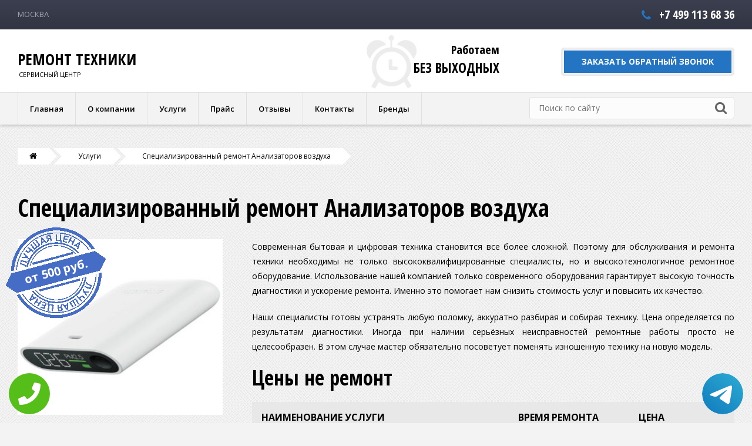

--- FILE ---
content_type: text/html; charset=UTF-8
request_url: https://elecronik-service.ru/uslugi/analizator-vozduha
body_size: 46094
content:
<!DOCTYPE html>
<html lang="ru">
<head>
    <meta charset="utf-8">
    <title>Специализированный ремонт Анализаторов воздуха  | elecronik-service.ru</title>
    <base href="https://elecronik-service.ru">
    <meta name="description" content="Специализированный ремонт Анализаторов воздуха  в Москве и Московской области. Быстро качественно недорого">
    <meta name="keywords" content="">
    <meta http-equiv="X-UA-Compatible" content="IE=edge">
    <meta content="width=device-width,initial-scale=1.0 maximum-scale=1.0, user-scalable=0" name="viewport">
    <link rel="shortcut icon" type="image/x-icon" href="/images/site/favicon.png" />
    <link href="https://fonts.googleapis.com/css2?family=Open+Sans+Condensed:wght@700&family=Open+Sans:ital,wght@0,300;0,400;0,600;0,700;1,300;1,400;1,600;1,700&display=swap" rel="stylesheet">
    <link href="/assets/template/css/bootstrap24.css" rel="stylesheet">
    <link href="/assets/template/css/jquery.fancybox.css" rel="stylesheet">
    <link href="/assets/template/css/font-awesome.css" rel="stylesheet">
    <link href="/assets/template/css/style.css" rel="stylesheet">
    <script src='/assets/template/js/jquery-3.2.1.min.js'></script>
    <link rel="canonical" href="https://elecronik-service.ru/uslugi/analizator-vozduha"/>
    <script src="https://www.google.com/recaptcha/api.js?onload=myCallBack&render=explicit"></script>
    <script>
        var recaptcha1, recaptcha2;
        var myCallBack = function() {
            if ($('#recaptcha1').length > 0) {
                recaptcha1 = grecaptcha.render('recaptcha1', {
                    'sitekey': ''
                });
            }

            if ($('#recaptcha2').length > 0) {
                recaptcha2 = grecaptcha.render('recaptcha2', {
                    'sitekey': ''
                });
            }

            if ($('#recaptcha3').length > 0) {
                recaptcha3 = grecaptcha.render('recaptcha3', {
                    'sitekey': ''
                });
            }

        };
    </script>
</head>

<body class="base-template services-categories-template gray-template">

            <!-- Global site tag (gtag.js) - Google Analytics -->
<script async src="https://www.googletagmanager.com/gtag/js?id=G-MERJH84SBB"></script>
<script>
  window.dataLayer = window.dataLayer || [];
  function gtag(){dataLayer.push(arguments);}
  gtag('js', new Date());

  gtag('config', 'G-MERJH84SBB');
</script>

<!-- Yandex.Metrika counter -->
<script type="text/javascript" >
   (function(m,e,t,r,i,k,a){m[i]=m[i]||function(){(m[i].a=m[i].a||[]).push(arguments)};
   m[i].l=1*new Date();k=e.createElement(t),a=e.getElementsByTagName(t)[0],k.async=1,k.src=r,a.parentNode.insertBefore(k,a)})
   (window, document, "script", "https://mc.yandex.ru/metrika/tag.js", "ym");

   ym(83584363, "init", {
        clickmap:true,
        trackLinks:true,
        accurateTrackBounce:true,
        webvisor:true
   });
</script>
<noscript><div><img src="https://mc.yandex.ru/watch/83584363" style="position:absolute; left:-9999px;" alt="" /></div></noscript>
<!-- /Yandex.Metrika counter -->
    <a href="#" class="menu-btn">
        <span class="line1"></span>
        <span class="line2"></span>
        <span class="line3"></span>
    </a>
    <div class="overlay"></div>
    <div class="mobile-menu">
        <div class="uMenuH">
            <ul class="">
                <li class="first uMenuItemA"><a href="/">Главная</a></li>
                <li><a href="/o-kompanii/">О компании</a></li>
                <li class="uWithSubmenu"><a href="/uslugi/">Услуги</a>
                    <ul class="">
                    <li class="uWithSubmenu"><a href="/uslugi/cifrovaya-tehnika">Цифровая техника</a><ul class=""><li><a href="/uslugi/airpods">AirPods</a></li><li><a href="/uslugi/alkotester">Алкотестер</a></li><li><a href="/uslugi/apple-tv">Apple TV</a></li><li><a href="/uslugi/apple-watch">Apple Watch</a></li><li><a href="/uslugi/audiopleer">Аудиоплеер</a></li><li><a href="/uslugi/audioprocessor">Аудиопроцессор</a></li><li><a href="/uslugi/audiosistema">Аудиосистема</a></li><li><a href="/uslugi/audiousilitel">Аудиоусилитель</a></li><li><a href="/uslugi/avto-akustika-avtomobilnaya-akustika">Авто акустика, автомобильная акустика</a></li><li><a href="/uslugi/avto-monitor">Авто монитор</a></li><li><a href="/uslugi/avtomobilnyy-televizor">Автомобильный телевизор</a></li><li><a href="/uslugi/besprovodnaya-sistema-monitoringa">Беспроводная система мониторинга</a></li><li><a href="/uslugi/besprovodnaya-sistema-prezentaciy">Беспроводная система презентаций</a></li><li><a href="/uslugi/blok-avtomatiki-nasosov">Блок автоматики насосов</a></li><li><a href="/uslugi/blok-dispetcherizacii">Блок диспетчеризации</a></li><li><a href="/uslugi/blok-kommutacii">Блок коммутации</a></li><li><a href="/uslugi/blok-podklyucheniya">Блок подключения</a></li><li><a href="/uslugi/bufernyy-nakopitel">Буферный накопитель</a></li><li><a href="/uslugi/cap">ЦАП</a></li><li><a href="/uslugi/cd-proigryvatel">CD проигрыватель</a></li><li><a href="/uslugi/cd-resiver">CD ресивер</a></li><li><a href="/uslugi/cd-transport">CD транспорт</a></li><li><a href="/uslugi/centr-umnogo-doma">Центр умного дома</a></li><li><a href="/uslugi/centralnyy-blok-dlya-konferenc-sistem">Центральный блок для конференц систем</a></li><li><a href="/uslugi/cifrovaya-audioplatforma">Цифровая аудиоплатформа</a></li><li><a href="/uslugi/cifrovaya-peredacha-video">Цифровая передача видео</a></li><li><a href="/uslugi/cifrovoe-fortepiano">Цифровое фортепиано</a></li><li><a href="/uslugi/cifrovoe-pianino">Цифровое пианино</a></li><li><a href="/uslugi/cifrovoy-akkordeon">Цифровой аккордеон</a></li><li><a href="/uslugi/cifrovoy-media-resiver">Цифровой медиа-ресивер</a></li><li><a href="/uslugi/datchik-kachestva-vody">Датчик качества воды</a></li><li><a href="/uslugi/datchik-protechki">Датчик протечки</a></li><li><a href="/uslugi/datchik-temperatury">Датчик температуры</a></li><li><a href="/uslugi/detektor-provodki">Детектор проводки</a></li><li><a href="/uslugi/diktofon">Диктофон</a></li><li><a href="/uslugi/displey">Дисплей</a></li><li><a href="/uslugi/dji-goggles">DJI Goggles</a></li><li><a href="/uslugi/dok-stanciya">Док-станция</a></li><li><a href="/uslugi/dokument-kamera">Документ-камера</a></li><li><a href="/uslugi/domashniy-kinoteatr">Домашний кинотеатр</a></li><li><a href="/uslugi/domofon">Домофон</a></li><li><a href="/uslugi/dram-mashina">Драм машина</a></li><li><a href="/uslugi/dvd-i-blue-ray-pleer">DVD и Blue-RAY плеер</a></li><li><a href="/uslugi/eholot">Эхолот</a></li><li><a href="/uslugi/ekshn-kamera">Экшн камера</a></li><li><a href="/uslugi/ekvalayzer">Эквалайзер</a></li><li><a href="/uslugi/elektricheskiy-tester">Электрический тестер</a></li><li><a href="/uslugi/elektronnaya-kniga">Электронная книга</a></li><li><a href="/uslugi/elektronnye-berushi">Электронные беруши</a></li><li><a href="/uslugi/elektronnyy-perevodchik">Электронный переводчик</a></li><li><a href="/uslugi/fm-tyuner">FM тюнер</a></li><li><a href="/uslugi/fonokorrektor">Фонокорректор</a></li><li><a href="/uslugi/fotoapparat">Фотоаппарат</a></li><li><a href="/uslugi/fotoapparat-momentalnoy-pechati">Фотоаппарат моментальной печати</a></li><li><a href="/uslugi/fotostanciya">Фотостанция</a></li><li><a href="/uslugi/geympad">Геймпад</a></li><li><a href="/uslugi/gidroakkumulyator">Гидроаккумулятор</a></li><li><a href="/uslugi/gps-chasy">GPS часы</a></li><li><a href="/uslugi/gps-navigator">GPS навигатор</a></li><li><a href="/uslugi/gps-treker">GPS трекер</a></li><li><a href="/uslugi/graficheskiy-planshet">Графический планшет</a></li><li><a href="/uslugi/gromkogovoritel">Громкоговоритель</a></li><li><a href="/uslugi/hd-kamera">HD камера</a></li><li><a href="/uslugi/hd-mediapleer">HD-медиаплеер</a></li><li><a href="/uslugi/hi-fi">Hi-Fi</a></li><li><a href="/uslugi/homepod">HomePod</a></li><li><a href="/uslugi/hrombuk">Хромбук</a></li><li><a href="/uslugi/igrovaya-pristavka">Игровая приставка</a></li><li><a href="/uslugi/igrushki-na-radioupravlenii">Игрушки на радиоуправлении</a></li><li><a href="/uslugi/imac">iMac</a></li><li><a href="/uslugi/inspekcionnaya-kamera-videoskop">Инспекционная камера, видеоскоп</a></li><li><a href="/uslugi/integralnyy-usilitel">Интегральный усилитель</a></li><li><a href="/uslugi/intellektualnyy-bloknot">Интеллектуальный блокнот</a></li><li><a href="/uslugi/interaktivnaya-doska">Интерактивная доска</a></li><li><a href="/uslugi/interaktivnaya-panel-cifrovoy-poster">Интерактивная панель, цифровой постер</a></li><li><a href="/uslugi/interaktivnyy-displey">Интерактивный дисплей</a></li><li><a href="/uslugi/interaktivnyy-kompleks">Интерактивный комплекс</a></li><li><a href="/uslugi/interfeysnyy-modul">Интерфейсный модуль</a></li><li><a href="/uslugi/ip-telefon">IP телефон</a></li><li><a href="/uslugi/ipad">iPad</a></li><li><a href="/uslugi/iphone">iPhone</a></li><li><a href="/uslugi/izveshchatel-ohrannyy">Извещатель охранный</a></li><li><a href="/uslugi/izveshchatel-pozharnyy">Извещатель пожарный</a></li><li><a href="/uslugi/kamera-videonablyudeniya-kamera-zadnego-vida">Камера видеонаблюдения, камера заднего вида</a></li><li><a href="/uslugi/karmannyy-proektor">Карманный проектор</a></li><li><a href="/uslugi/klaviatura">Клавиатура</a></li><li><a href="/uslugi/kolonki">Колонки</a></li><li><a href="/uslugi/kombousilitel">Комбоусилитель</a></li><li><a href="/uslugi/kommutator">Коммутатор</a></li><li><a href="/uslugi/komplekt-akustiki">Комплект акустики</a></li><li><a href="/uslugi/komplekt-gnss">Комплект gnss</a></li><li><a href="/uslugi/komplekt-umnogo-doma">Комплект умного дома</a></li><li><a href="/uslugi/kompyuter-dlya-mayninga">Компьютер для майнинга</a></li><li><a href="/uslugi/kompyuter-processor-sistemnyy-blok">Компьютер (процессор, системный блок)</a></li><li><a href="/uslugi/kompyuternaya-akustika">Компьютерная акустика</a></li><li><a href="/uslugi/kompyuternaya-garnitura">Компьютерная гарнитура</a></li><li><a href="/uslugi/konferenc-kamera">Конференц камера</a></li><li><a href="/uslugi/konferenc-sistema">Конференц-система</a></li><li><a href="/uslugi/konferenc-telefon">Конференц телефон</a></li><li><a href="/uslugi/kontaktor">Контактор</a></li><li><a href="/uslugi/kontroller">Контроллер</a></li><li><a href="/uslugi/lcd-panel">LCD панель</a></li><li><a href="/uslugi/led-kub">LED куб</a></li><li><a href="/uslugi/led-panel">LED панель</a></li><li><a href="/uslugi/mac-mini">Mac Mini</a></li><li><a href="/uslugi/mac-pro">Mac Pro</a></li><li><a href="/uslugi/macbook">MacBook</a></li><li><a href="/uslugi/magic-keyboard">Magic Keyboard</a></li><li><a href="/uslugi/magic-mouse">Magic Mouse</a></li><li><a href="/uslugi/magnitofon-kassetnyy">Магнитофон кассетный</a></li><li><a href="/uslugi/marmit">Мармит</a></li><li><a href="/uslugi/marshrutizator">Маршрутизатор</a></li><li><a href="/uslugi/mediakompleks">Медиакомплекс</a></li><li><a href="/uslugi/mediapleer">Медиаплеер</a></li><li><a href="/uslugi/midi-klaviatura">MIDI-клавиатура</a></li><li><a href="/uslugi/midi-kontroller">Midi контроллер</a></li><li><a href="/uslugi/mikrofon">Микрофон</a></li><li><a href="/uslugi/mikrofonnaya-besprovodnaya-sistema">Микрофонная беспроводная система</a></li><li><a href="/uslugi/mikroskop">Микроскоп</a></li><li><a href="/uslugi/mikshernyy-pult">Микшерный пульт</a></li><li><a href="/uslugi/mini-ats">Мини АТС</a></li><li><a href="/uslugi/mobilnyy-telefon-smartfon">Мобильный телефон (смартфон)</a></li><li><a href="/uslugi/modul-podklyucheniya">Модуль подключения</a></li><li><a href="/uslugi/modul-upravleniya">Модуль управления</a></li><li><a href="/uslugi/monitor-zhk-panel">Монитор, ЖК панель</a></li><li><a href="/uslugi/monoblok">Моноблок</a></li><li><a href="/uslugi/multimer">Мультимер</a></li><li><a href="/uslugi/multimetr">Мультиметр</a></li><li><a href="/uslugi/multimeyker">Мультимейкер</a></li><li><a href="/uslugi/muzykalnyy-strimer">Музыкальный стример</a></li><li><a href="/uslugi/mysh">Мышь</a></li><li><a href="/uslugi/nastolnyy-kompyuter">Настольный компьютер</a></li><li><a href="/uslugi/naushnik-ot-hrapa">Наушник от храпа</a></li><li><a href="/uslugi/naushniki">Наушники</a></li><li><a href="/uslugi/nettop">Неттоп</a></li><li><a href="/uslugi/noutbuk">Ноутбук</a></li><li><a href="/uslugi/ochki-s-akustikoy">Очки с акустикой</a></li><li><a href="/uslugi/ochki-virtualnoy-realnosti">Очки виртуальной реальности</a></li><li><a href="/uslugi/parktronik">Парктроник</a></li><li><a href="/uslugi/pedal-i-processor-effektov">Педаль и процессор эффектов</a></li><li><a href="/uslugi/peredatchik">Передатчик</a></li><li><a href="/uslugi/perkussionnyy-sempler">Перкуссионный сэмплер</a></li><li><a href="/uslugi/pirometr">Пирометр</a></li><li><a href="/uslugi/planshet">Планшет</a></li><li><a href="/uslugi/plazmennyy-rezchik">Плазменный резчик</a></li><li><a href="/uslugi/portativnaya-akustika">Портативная акустика</a></li><li><a href="/uslugi/poverbank">Повербанк</a></li><li><a href="/uslugi/predvaritelnyy-usilitel-predusilitel">Предварительный усилитель, предусилитель</a></li><li><a href="/uslugi/preobrazovatel-chastoty">Преобразователь частоты</a></li><li><a href="/uslugi/preobrazovatel-posledovatelnyh-interfeysov">Преобразователь последовательных интерфейсов</a></li><li><a href="/uslugi/prezenter">Презентер</a></li><li><a href="/uslugi/pribor-dlya-fototerapii">Прибор для фототерапии</a></li><li><a href="/uslugi/pribor-dlya-ochishcheniya-lica-pribor-dlya-pilinga-lica-lazernyy-apparat">Прибор для очищения лица, прибор для пилинга лица, лазерный аппарат</a></li><li><a href="/uslugi/priemnik-signala">Приемник сигнала</a></li><li><a href="/uslugi/privod-promyvki">Привод промывки</a></li><li><a href="/uslugi/pro-display-xdr">Pro Display XDR</a></li><li><a href="/uslugi/proektor">Проектор</a></li><li><a href="/uslugi/provodnoy-telefon">Проводной телефон</a></li><li><a href="/uslugi/pult-du-dlya-fototehniki">Пульт ДУ для фототехники</a></li><li><a href="/uslugi/pult-kommutacii-i-upravleniya">Пульт коммутации и управления</a></li><li><a href="/uslugi/rabochaya-stanciya">Рабочая станция</a></li><li><a href="/uslugi/raciya">Рация</a></li><li><a href="/uslugi/radar-detektor">Радар-детектор</a></li><li><a href="/uslugi/radionyanya">Радионяня</a></li><li><a href="/uslugi/radiopriemnik">Радиоприемник</a></li><li><a href="/uslugi/radiosistema">Радиосистема</a></li><li><a href="/uslugi/radiostanciya">Радиостанция</a></li><li><a href="/uslugi/radiotelefon">Радиотелефон</a></li><li><a href="/uslugi/rekorder">Рекордер</a></li><li><a href="/uslugi/resiver">Ресивер</a></li><li><a href="/uslugi/retranslyator">Ретранслятор</a></li><li><a href="/uslugi/saundbar">Саундбар</a></li><li><a href="/uslugi/schityvatel-kart">Считыватель карт</a></li><li><a href="/uslugi/sensornaya-nasadka-dlya-krana">Сенсорная насадка для крана</a></li><li><a href="/uslugi/server">Сервер</a></li><li><a href="/uslugi/setevoe-oborudovanie">Сетевое оборудование</a></li><li><a href="/uslugi/setevoy-proigryvatel">Сетевой проигрыватель</a></li><li><a href="/uslugi/shagomer">Шагомер</a></li><li><a href="/uslugi/shlyuzy-umnogo-doma">Шлюзы умного дома</a></li><li><a href="/uslugi/sintezator">Синтезатор</a></li><li><a href="/uslugi/sistema-avtomatizacii-sistema-videokontrolya">Система автоматизации, система видеоконтроля</a></li><li><a href="/uslugi/sistema-dlya-peregovornyh">Система для переговорных</a></li><li><a href="/uslugi/sistema-domashnego-teatra">Система домашнего театра</a></li><li><a href="/uslugi/sistema-hraneniya-dannyh">Система хранения данных</a></li><li><a href="/uslugi/sistema-kontrolya-protechki-vody">Система контроля протечки воды</a></li><li><a href="/uslugi/sistema-upravleniya-kotlov">Система управления котлов</a></li><li><a href="/uslugi/sistema-videokonferencii">Система видеоконференции</a></li><li><a href="/uslugi/skaner-dlya-ocifrovki-kinoplenki">Сканер для оцифровки кинопленки</a></li><li><a href="/uslugi/skaner-shtrih-koda">Сканер штрих кода</a></li><li><a href="/uslugi/smart-hab">Смарт хаб</a></li><li><a href="/uslugi/smart-ochki">Смарт очки</a></li><li><a href="/uslugi/stereosistema">Стереосистема</a></li><li><a href="/uslugi/stoechnye-zhk-konsoli">Стоечные ЖК-консоли</a></li><li><a href="/uslugi/tele-antenna">Теле антенна</a></li><li><a href="/uslugi/televizor">Телевизор</a></li><li><a href="/uslugi/terminal-sbora-dannyh">Терминал сбора данных</a></li><li><a href="/uslugi/terminal-sbora-dannyh-tsd">Терминал сбора данных, ТСД</a></li><li><a href="/uslugi/terminal-videokonferencii">Терминал видеоконференции</a></li><li><a href="/uslugi/termometr">Термометр</a></li><li><a href="/uslugi/tonkiy-klient">Тонкий клиент</a></li><li><a href="/uslugi/translyacionnyy-usilitel">Трансляционный усилитель</a></li><li><a href="/uslugi/treker-sna">Трекер сна</a></li><li><a href="/uslugi/tv-pristavka">ТВ-приставка</a></li><li><a href="/uslugi/tv-tyuner">ТВ тюнер</a></li><li><a href="/uslugi/tyuner">Тюнер</a></li><li><a href="/uslugi/umnaya-kolonka">Умная колонка</a></li><li><a href="/uslugi/umnaya-korzina-dlya-musora">Умная корзина для мусора</a></li><li><a href="/uslugi/umnyy-dvernoy-zvonok">Умный дверной звонок</a></li><li><a href="/uslugi/usilitel-dlya-naushnikov">Усилитель для наушников</a></li><li><a href="/uslugi/usilitel-moshchnosti">Усилитель мощности</a></li><li><a href="/uslugi/ustroystvo-gromkoy-svyazi">Устройство громкой связи</a></li><li><a href="/uslugi/veb-kamera">Веб камера</a></li><li><a href="/uslugi/velokompyuter">Велокомпьютер</a></li><li><a href="/uslugi/video-enkoder">Видео энкодер</a></li><li><a href="/uslugi/videokamera">Видеокамера</a></li><li><a href="/uslugi/videomiksher">Видеомикшер</a></li><li><a href="/uslugi/videonyanya">Видеоняня</a></li><li><a href="/uslugi/videoproektor">Видеопроектор</a></li><li><a href="/uslugi/videoregistrator">Видеорегистратор</a></li><li><a href="/uslugi/videorekorder">Видеорекордер</a></li><li><a href="/uslugi/videostena">Видеостена</a></li><li><a href="/uslugi/voip">VoIP</a></li><li><a href="/uslugi/vychislitelnyy-blok">Вычислительный блок</a></li><li><a href="/uslugi/vyklyuchateli">Выключатели</a></li><li><a href="/uslugi/wi-fi-telefon">Wi-Fi телефон</a></li><li><a href="/uslugi/zaryadnoe-ustroystvo">Зарядное устройство</a></li><li><a href="/uslugi/zhestkiy-disk">Жесткий диск</a></li><li><a href="/uslugi/zvukovaya-karta">Звуковая карта</a></li><li><a href="/uslugi/zvukovoy-processor">Звуковой процессор</a></li></ul></li><li class="uWithSubmenu"><a href="/uslugi/electronnaya-tehnika">Электронная техника</a><ul class=""><li><a href="/uslugi/akusticheskaya-sistema">Акустическая система</a></li><li><a href="/uslugi/akva-ferma">Аква-ферма</a></li><li><a href="/uslugi/aromadiffuzor">Аромадиффузор</a></li><li><a href="/uslugi/avtomatika-dlya-generatorov">Автоматика для генераторов</a></li><li><a href="/uslugi/avtomoyka">Автомойка</a></li><li><a href="/uslugi/avtotransformator">Автотрансформатор</a></li><li><a href="/uslugi/bezmen">Безмен</a></li><li><a href="/uslugi/blok-upravleniya">Блок управления</a></li><li><a href="/uslugi/bormashina">Бормашина</a></li><li><a href="/uslugi/budilnik">Будильник</a></li><li><a href="/uslugi/cirkulyarnaya-pila">Циркулярная пила</a></li><li><a href="/uslugi/depozitnaya-mashina">Депозитная машина</a></li><li><a href="/uslugi/derzhatel-s-besprovodnoy-zaryadkoy-avtomobilnyy-dlya-telefona">Держатель с беспроводной зарядкой автомобильный для телефона</a></li><li><a href="/uslugi/destratifikatory">Дестратификаторы</a></li><li><a href="/uslugi/dezinfektor-banknot">Дезинфектор банкнот</a></li><li><a href="/uslugi/diskovaya-pila">Дисковая пила</a></li><li><a href="/uslugi/diskovod">Дисковод</a></li><li><a href="/uslugi/dj-stanciya">DJ станция</a></li><li><a href="/uslugi/drel">Дрель</a></li><li><a href="/uslugi/drel-udarnaya">Дрель ударная</a></li><li><a href="/uslugi/elektricheskaya-bannaya-pech">Электрическая банная печь</a></li><li><a href="/uslugi/elektricheskaya-lebedka">Электрическая лебедка</a></li><li><a href="/uslugi/elektricheskaya-lovushka-nasekomyh">Электрическая ловушка насекомых</a></li><li><a href="/uslugi/elektricheskaya-pilka">Электрическая пилка</a></li><li><a href="/uslugi/elektricheskaya-zubnaya-shchetka">Электрическая зубная щетка</a></li><li><a href="/uslugi/elektricheskiy-kanalnyy-nagrevatel">Электрический канальный нагреватель</a></li><li><a href="/uslugi/elektricheskiy-opryskivatel">Электрический опрыскиватель</a></li><li><a href="/uslugi/elektricheskiy-vodnyy-nasos">Электрический водный насос</a></li><li><a href="/uslugi/elektrobritva">Электробритва</a></li><li><a href="/uslugi/elektrogitara">Электрогитара</a></li><li><a href="/uslugi/elektrokamin">Электрокамин</a></li><li><a href="/uslugi/elektrokoptilnya">Электрокоптильня</a></li><li><a href="/uslugi/elektromatras">Электроматрас</a></li><li><a href="/uslugi/elektronapilnik">Электронапильник</a></li><li><a href="/uslugi/elektronozhnicy">Электроножницы</a></li><li><a href="/uslugi/elektronozhovka">Электроножовка</a></li><li><a href="/uslugi/elektroodeyalo">Электроодеяло</a></li><li><a href="/uslugi/elektropila">Электропила</a></li><li><a href="/uslugi/elektroprivod-dlya-rulonnoy-shtory">Электропривод для рулонной шторы</a></li><li><a href="/uslugi/elektroprostynya">Электропростыня</a></li><li><a href="/uslugi/elektrorez">Электрорез</a></li><li><a href="/uslugi/elektrorubanok">Электрорубанок</a></li><li><a href="/uslugi/elektroshchit">Электрощит</a></li><li><a href="/uslugi/elektroshvabra">Электрошвабра</a></li><li><a href="/uslugi/elektrotelfer">Электротельфер</a></li><li><a href="/uslugi/elektrotermos">Электротермос</a></li><li><a href="/uslugi/elektrovenik">Электровеник</a></li><li><a href="/uslugi/epilyator">Эпилятор</a></li><li><a href="/uslugi/fen-nastennyy">Фен настенный</a></li><li><a href="/uslugi/fen-shchetka">Фен-щетка</a></li><li><a href="/uslugi/finisher-broshyurovshchik">Финишер-брошюровщик</a></li><li><a href="/uslugi/finisher-stepler">Финишер-степлер</a></li><li><a href="/uslugi/gidravlicheskiy-blok-pitaniya">Гидравлический блок питания</a></li><li><a href="/uslugi/gidromodul">Гидромодуль</a></li><li><a href="/uslugi/granitor">Гранитор</a></li><li><a href="/uslugi/grelka">Грелка</a></li><li><a href="/uslugi/grelka-dlya-nog">Грелка для ног</a></li><li><a href="/uslugi/grelka-dlya-spiny-i-shei">Грелка для спины и шеи</a></li><li><a href="/uslugi/greyushchiy-kabel">Греющий кабель</a></li><li><a href="/uslugi/ibp">ИБП</a></li><li><a href="/uslugi/inkubator">Инкубатор</a></li><li><a href="/uslugi/izmelchitel-bytovoy">Измельчитель бытовой</a></li><li><a href="/uslugi/izmeritelnye-kleshchi">Измерительные клещи</a></li><li><a href="/uslugi/kassovaya-tehnika">Кассовая техника</a></li><li><a href="/uslugi/kleevoy-pistolet">Клеевой пистолет</a></li><li><a href="/uslugi/kodonabornaya-panel-na-dver">Кодонаборная панель на дверь</a></li><li><a href="/uslugi/kollektor-dlya-vody">Коллектор для воды</a></li><li><a href="/uslugi/kompressor-maslyanyy">Компрессор масляный</a></li><li><a href="/uslugi/kompressorno-kondensatornyy-blok">Компрессорно-конденсаторный блок</a></li><li><a href="/uslugi/koptilnyy-pistolet">Коптильный пистолет</a></li><li><a href="/uslugi/kran-nagreva-elektricheskiy">Кран нагрева электрический</a></li><li><a href="/uslugi/kurvimetr">Курвиметр</a></li><li><a href="/uslugi/kustorez">Кусторез</a></li><li><a href="/uslugi/kvadrokopter">Квадрокоптер</a></li><li><a href="/uslugi/kvarcevyy-generator">Кварцевый генератор</a></li><li><a href="/uslugi/laboratornyy-blok">Лабораторный блок</a></li><li><a href="/uslugi/lazernyy-uroven">Лазерный уровень</a></li><li><a href="/uslugi/lebedka">Лебедка</a></li><li><a href="/uslugi/lobzik">Лобзик</a></li><li><a href="/uslugi/magnitola">Магнитола</a></li><li><a href="/uslugi/md-proigryvatel">MD-проигрыватель</a></li><li><a href="/uslugi/melanzher">Меланжер</a></li><li><a href="/uslugi/melnica">Мельница</a></li><li><a href="/uslugi/metalloiskatel">Металлоискатель</a></li><li><a href="/uslugi/mini-pylesos">Мини-пылесос</a></li><li><a href="/uslugi/modem">Модем</a></li><li><a href="/uslugi/monopod">Монопод</a></li><li><a href="/uslugi/montazhnyy-pistolet">Монтажный пистолет</a></li><li><a href="/uslugi/multiinstrument">Мультиинструмент</a></li><li><a href="/uslugi/multimediynaya-sistema">Мультимедийная система</a></li><li><a href="/uslugi/muzykalnyy-centr">Музыкальный центр</a></li><li><a href="/uslugi/napolnaya-akustika">Напольная акустика</a></li><li><a href="/uslugi/nasos-izmelchitel">Насос-измельчитель</a></li><li><a href="/uslugi/nivelir-lazernyy">Нивелир лазерный</a></li><li><a href="/uslugi/nizkotemperaturnyy-morozilnik">Низкотемпературный морозильник</a></li><li><a href="/uslugi/nochnik">Ночник</a></li><li><a href="/uslugi/obektiv">Объектив</a></li><li><a href="/uslugi/ochishchayushchaya-shchetka">Очищающая щетка</a></li><li><a href="/uslugi/osheynik-elektronnyy">Ошейник электронный</a></li><li><a href="/uslugi/otparivatel">Отпариватель</a></li><li><a href="/uslugi/ovoskop">Овоскоп</a></li><li><a href="/uslugi/parokondensator">Пароконденсатор</a></li><li><a href="/uslugi/paroochistitel">Пароочиститель</a></li><li><a href="/uslugi/parovaya-shvabra">Паровая швабра</a></li><li><a href="/uslugi/payalnaya-stanciya">Паяльная станция</a></li><li><a href="/uslugi/payalnik">Паяльник</a></li><li><a href="/uslugi/payalnyy-fen">Паяльный фен</a></li><li><a href="/uslugi/payalnyy-pistolet">Паяльный пистолет</a></li><li><a href="/uslugi/pereklyuchateli-nagruzki">Переключатели нагрузки</a></li><li><a href="/uslugi/perkolyator">Перколятор</a></li><li><a href="/uslugi/plastinchatyy-rekuperator">Пластинчатый рекуператор</a></li><li><a href="/uslugi/pleer">Плеер</a></li><li><a href="/uslugi/pnevmopistolet">Пневмопистолет</a></li><li><a href="/uslugi/pnevmoshurupovert">Пневмошуруповерт</a></li><li><a href="/uslugi/pnevmostepler">Пневмостеплер</a></li><li><a href="/uslugi/pnevmotreshchotka">Пневмотрещотка</a></li><li><a href="/uslugi/pompa-elektricheskaya">Помпа электрическая</a></li><li><a href="/uslugi/preobrazovatel-napryazheniya">Преобразователь напряжения</a></li><li><a href="/uslugi/prozhektor">Прожектор</a></li><li><a href="/uslugi/pult-du">Пульт ДУ</a></li><li><a href="/uslugi/puskatel">Пускатель</a></li><li><a href="/uslugi/pusko-zaryadnoe-ustroystvo">Пуско-зарядное устройство</a></li><li><a href="/uslugi/puskovoe-ustroystvo">Пусковое устройство</a></li><li><a href="/uslugi/pylesos-parogenerator">Пылесос-парогенератор</a></li><li><a href="/uslugi/rakletnica">Раклетница</a></li><li><a href="/uslugi/regulyator-napryazheniya">Регулятор напряжения</a></li><li><a href="/uslugi/sabelnaya-pila">Сабельная пила</a></li><li><a href="/uslugi/sabvufer">Сабвуфер</a></li><li><a href="/uslugi/schetchik-elektroenergii">Счетчик электроэнергии</a></li><li><a href="/uslugi/schetchik-monet">Счетчик монет</a></li><li><a href="/uslugi/shkaf-upravleniya">Шкаф управления</a></li><li><a href="/uslugi/shlem-virtualnoy-realnosti">Шлем виртуальной реальности</a></li><li><a href="/uslugi/shtopor-elektricheskiy">Штопор электрический</a></li><li><a href="/uslugi/shurupovert">Шуруповерт</a></li><li><a href="/uslugi/silovoy-modul">Силовой модуль</a></li><li><a href="/uslugi/sistemy-raspredeleniya-pitaniya">Системы распределения питания</a></li><li><a href="/uslugi/skobozabivnoy-pistolet">Скобозабивной пистолет</a></li><li><a href="/uslugi/slayser">Слайсер</a></li><li><a href="/uslugi/stabilizator-dlya-ekshn-kamery">Стабилизатор для экшн камеры</a></li><li><a href="/uslugi/stabilizator-dlya-telefona">Стабилизатор для телефона</a></li><li><a href="/uslugi/stabilizator-napryazheniya">Стабилизатор напряжения</a></li><li><a href="/uslugi/stanciya-filtracii">Станция фильтрации</a></li><li><a href="/uslugi/stepler-elektricheskiy">Степлер электрический</a></li><li><a href="/uslugi/stroitelnyy-fen">Строительный фен</a></li><li><a href="/uslugi/stroitelnyy-pylesos">Строительный пылесос</a></li><li><a href="/uslugi/su-vid">Су вид</a></li><li><a href="/uslugi/suchkorez">Сучкорез</a></li><li><a href="/uslugi/svetilnik">Светильник</a></li><li><a href="/uslugi/tablo-kotirovki-valyut">Табло котировки валют</a></li><li><a href="/uslugi/taheometr">Тахеометр</a></li><li><a href="/uslugi/taktovyy-generator">Тактовый генератор</a></li><li><a href="/uslugi/techeiskatel">Течеискатель</a></li><li><a href="/uslugi/telfer">Тельфер</a></li><li><a href="/uslugi/termopistolet">Термопистолет</a></li><li><a href="/uslugi/termoregulyator">Терморегулятор</a></li><li><a href="/uslugi/tochilka-dlya-nozhey">Точилка для ножей</a></li><li><a href="/uslugi/tokovye-kleshchi">Токовые клещи</a></li><li><a href="/uslugi/torcovochnaya-pila">Торцовочная пила</a></li><li><a href="/uslugi/transiver">Трансивер</a></li><li><a href="/uslugi/transmitter">Трансмиттер</a></li><li><a href="/uslugi/turbonasadki-dlya-kotlov">Турбонасадки для котлов</a></li><li><a href="/uslugi/ulichnaya-audiosistema">Уличная аудиосистема</a></li><li><a href="/uslugi/ultrazvukovaya-sistema">Ультразвуковая система</a></li><li><a href="/uslugi/umnyy-braslet">Умный браслет</a></li><li><a href="/uslugi/ustanovka-dlya-pozharotusheniya">Установка для пожаротушения</a></li><li><a href="/uslugi/ustroystvo-zashchitnogo-otklyucheniya">Устройство защитного отключения</a></li><li><a href="/uslugi/utyug">Утюг</a></li><li><a href="/uslugi/vesy-torgovye">Весы торговые</a></li><li><a href="/uslugi/vibroreyka">Виброрейка</a></li><li><a href="/uslugi/vinilovyy-proigryvatel">Виниловый проигрыватель</a></li><li><a href="/uslugi/vintovert">Винтоверт</a></li><li><a href="/uslugi/vokalnaya-sistema">Вокальная система</a></li><li><a href="/uslugi/vspyshka">Вспышка</a></li><li><a href="/uslugi/vyvodnoy-shkaf">Выводной шкаф</a></li><li><a href="/uslugi/zapayshchik-lotkov">Запайщик лотков</a></li><li><a href="/uslugi/zapayshchik-paketov">Запайщик пакетов</a></li></ul></li><li class="uWithSubmenu"><a href="/uslugi/melkaya-bitovaya-tehnika">Мелкая бытовая техника</a><ul class=""><li><a href="/uslugi/aerofray">Аэрофрай</a></li><li><a href="/uslugi/aerofrityurnica">Аэрофритюрница</a></li><li><a href="/uslugi/aerogril">Аэрогриль</a></li><li><a href="/uslugi/akkumulyatornaya-otvertka">Аккумуляторная отвертка</a></li><li><a href="/uslugi/apparat-dlya-cheshskih-trubochek">Аппарат для чешских трубочек</a></li><li><a href="/uslugi/apparat-dlya-goryachego-shokolada">Аппарат для горячего шоколада</a></li><li><a href="/uslugi/apparat-dlya-korn-dogov">Аппарат для корн догов</a></li><li><a href="/uslugi/apparat-dlya-ponchikov">Аппарат для пончиков</a></li><li><a href="/uslugi/apparat-dlya-prigotovleniya-sosisok-v-yayce">Аппарат для приготовления сосисок в яйце</a></li><li><a href="/uslugi/apparat-dlya-saharnoy-vaty">Аппарат для сахарной ваты</a></li><li><a href="/uslugi/apparat-dlya-tayyaki">Аппарат для тайяки</a></li><li><a href="/uslugi/apparat-dlya-varki-kukuruzy">Аппарат для варки кукурузы</a></li><li><a href="/uslugi/avtoholodilnik">Автохолодильник</a></li><li><a href="/uslugi/blinnica">Блинница</a></li><li><a href="/uslugi/bruder">Брудер</a></li><li><a href="/uslugi/buterbrodnica">Бутербродница</a></li><li><a href="/uslugi/centrifuga">Центрифуга</a></li><li><a href="/uslugi/chaevarka">Чаеварка</a></li><li><a href="/uslugi/chaynik">Чайник</a></li><li><a href="/uslugi/cheburechnica">Чебуречница</a></li><li><a href="/uslugi/cifrovaya-fotoramka">Цифровая фоторамка</a></li><li><a href="/uslugi/dalnomer">Дальномер</a></li><li><a href="/uslugi/depilyator">Депилятор</a></li><li><a href="/uslugi/dispenser-dlya-rozliva-napitkov">Диспенсер для розлива напитков</a></li><li><a href="/uslugi/dispenser-tarelok-podogrevaemyy">Диспенсер тарелок подогреваемый</a></li><li><a href="/uslugi/draykuler">Драйкулер</a></li><li><a href="/uslugi/drel-mikser">Дрель-миксер</a></li><li><a href="/uslugi/elektricheskaya-shchetka">Электрическая щетка</a></li><li><a href="/uslugi/elektricheskiy-stekloochistitel">Электрический стеклоочиститель</a></li><li><a href="/uslugi/elektrokastryulya">Электрокастрюля</a></li><li><a href="/uslugi/elektroskovoroda">Электросковорода</a></li><li><a href="/uslugi/fen">Фен</a></li><li><a href="/uslugi/fondyu">Фондю</a></li><li><a href="/uslugi/fotoepilyator">Фотоэпилятор</a></li><li><a href="/uslugi/frityurnica">Фритюрница</a></li><li><a href="/uslugi/frizer-dlya-morozhenogo">Фризер для мороженого</a></li><li><a href="/uslugi/generator-lda">Генератор льда</a></li><li><a href="/uslugi/gomogenizator">Гомогенизатор</a></li><li><a href="/uslugi/gril">Гриль</a></li><li><a href="/uslugi/gril-dlya-kur">Гриль для кур</a></li><li><a href="/uslugi/hlebopechka">Хлебопечка</a></li><li><a href="/uslugi/hleborezka">Хлеборезка</a></li><li><a href="/uslugi/holodilnik-dlya-moloka">Холодильник для молока</a></li><li><a href="/uslugi/hot-dog-meyker">Хот-дог мейкер</a></li><li><a href="/uslugi/hotdognica">Хотдогница</a></li><li><a href="/uslugi/hyumidor">Хьюмидор</a></li><li><a href="/uslugi/inercionnyy-massazher">Инерционный массажер</a></li><li><a href="/uslugi/izmelchitel-othodov-pishchi">Измельчитель отходов пищи</a></li><li><a href="/uslugi/izmelchitel-sadovogo-musora">Измельчитель садового мусора</a></li><li><a href="/uslugi/kartofelechistka">Картофелечистка</a></li><li><a href="/uslugi/keksnica">Кексница</a></li><li><a href="/uslugi/kipyatilnik">Кипятильник</a></li><li><a href="/uslugi/kofemolka">Кофемолка</a></li><li><a href="/uslugi/kombayn">Комбайн</a></li><li><a href="/uslugi/konvekcionnaya-pech">Конвекционная печь</a></li><li><a href="/uslugi/kuhonnaya-mashina">Кухонная машина</a></li><li><a href="/uslugi/kuhonnaya-sistema">Кухонная система</a></li><li><a href="/uslugi/kuhonnye-vesy">Кухонные весы</a></li><li><a href="/uslugi/kuhonnyy-blok">Кухонный блок</a></li><li><a href="/uslugi/ledogenerator">Ледогенератор</a></li><li><a href="/uslugi/lomterezka">Ломтерезка</a></li><li><a href="/uslugi/maffinica">Маффиница</a></li><li><a href="/uslugi/makaronovarka">Макароноварка</a></li><li><a href="/uslugi/marinator">Маринатор</a></li><li><a href="/uslugi/mashina-dlya-formirovaniya-pasty">Машина для формирования пасты</a></li><li><a href="/uslugi/mashinka-dlya-strizhki-volos">Машинка для стрижки волос</a></li><li><a href="/uslugi/mashinka-dlya-udaleniya-katyshek">Машинка для удаления катышек</a></li><li><a href="/uslugi/medlennovarka">Медленноварка</a></li><li><a href="/uslugi/mikser">Миксер</a></li><li><a href="/uslugi/mikser-dlya-molochnyh-kokteyley">Миксер для молочных коктейлей</a></li><li><a href="/uslugi/mikser-dlya-napitkov">Миксер для напитков</a></li><li><a href="/uslugi/mini-pech">Мини-печь</a></li><li><a href="/uslugi/mini-varka">Мини варка</a></li><li><a href="/uslugi/miostimulyator">Миостимулятор</a></li><li><a href="/uslugi/morozhenica">Мороженица</a></li><li><a href="/uslugi/mukoproseivatel">Мукопросеиватель</a></li><li><a href="/uslugi/multikonditer">Мультикондитер</a></li><li><a href="/uslugi/multipech">Мультипечь</a></li><li><a href="/uslugi/multirezka">Мультирезка</a></li><li><a href="/uslugi/myasorubka">Мясорубка</a></li><li><a href="/uslugi/myasoryhlitel">Мясорыхлитель</a></li><li><a href="/uslugi/napolnye-vesy">Напольные весы</a></li><li><a href="/uslugi/nozh-elektricheskiy">Нож электрический</a></li><li><a href="/uslugi/ohlazhdaemyy-stol">Охлаждаемый стол</a></li><li><a href="/uslugi/omletnica">Омлетница</a></li><li><a href="/uslugi/oreshnica">Орешница</a></li><li><a href="/uslugi/ovoshchemoechnaya-mashina">Овощемоечная машина</a></li><li><a href="/uslugi/ovoshcherezka">Овощерезка</a></li><li><a href="/uslugi/parogenerator-dlya-sauny">Парогенератор для сауны</a></li><li><a href="/uslugi/parovarka">Пароварка</a></li><li><a href="/uslugi/parovarka-dlya-dim-samov">Пароварка для дим самов</a></li><li><a href="/uslugi/pech">Печь</a></li><li><a href="/uslugi/pech-dlya-piccy">Печь для пиццы</a></li><li><a href="/uslugi/pech-konveyernaya">Печь конвейерная</a></li><li><a href="/uslugi/percemolka">Перцемолка</a></li><li><a href="/uslugi/piccameyker">Пиццамэйкер</a></li><li><a href="/uslugi/podogrevatel-posudy">Подогреватель посуды</a></li><li><a href="/uslugi/popkornica">Попкорница</a></li><li><a href="/uslugi/press-dlya-makaronnyh-izdeliy">Пресс для макаронных изделий</a></li><li><a href="/uslugi/press-dlya-piccy">Пресс для пиццы</a></li><li><a href="/uslugi/pribor-dlya-gamburgerov">Прибор для гамбургеров</a></li><li><a href="/uslugi/pribor-dlya-saharnoy-vaty">Прибор для сахарной ваты</a></li><li><a href="/uslugi/purifayer">Пурифайер</a></li><li><a href="/uslugi/risovarka">Рисоварка</a></li><li><a href="/uslugi/robot-pylesos">Робот-пылесос</a></li><li><a href="/uslugi/robot-stekloochistitel">Робот-стеклоочиститель</a></li><li><a href="/uslugi/rotacionnyy-kipyatilnik">Ротационный кипятильник</a></li><li><a href="/uslugi/ruchnoy-massazher">Ручной массажер</a></li><li><a href="/uslugi/samovar">Самовар</a></li><li><a href="/uslugi/sendvichnica">Сэндвичница</a></li><li><a href="/uslugi/shashlychnica">Шашлычница</a></li><li><a href="/uslugi/shkaf-konditerskiy">Шкаф кондитерский</a></li><li><a href="/uslugi/shokoladnyy-fontan">Шоколадный фонтан</a></li><li><a href="/uslugi/sistema-ochistki-vody">Система очистки воды</a></li><li><a href="/uslugi/sistema-recirkulyacii-vody">Система рециркуляции воды</a></li><li><a href="/uslugi/skorovarka">Скороварка</a></li><li><a href="/uslugi/sokoohladitel">Сокоохладитель</a></li><li><a href="/uslugi/sokovarka">Соковарка</a></li><li><a href="/uslugi/sokovyzhimalka">Соковыжималка</a></li><li><a href="/uslugi/sosisochnica">Сосисочница</a></li><li><a href="/uslugi/stayler">Стайлер</a></li><li><a href="/uslugi/sterilizator-bytovoy-dlya-odezhdy-melochey">Стерилизатор бытовой (для одежды, мелочей)</a></li><li><a href="/uslugi/sterilizator-dlya-butylochek">Стерилизатор для бутылочек</a></li><li><a href="/uslugi/sterilizator-nozhey">Стерилизатор ножей</a></li><li><a href="/uslugi/supovarka">Суповарка</a></li><li><a href="/uslugi/sushilka-dlya-fruktov">Сушилка для фруктов</a></li><li><a href="/uslugi/sushilka-dlya-ovoshchey">Сушилка для овощей</a></li><li><a href="/uslugi/sushilka-dlya-ruk">Сушилка для рук</a></li><li><a href="/uslugi/syrovarka">Сыроварка</a></li><li><a href="/uslugi/tartaletnica">Тарталетница</a></li><li><a href="/uslugi/termokonteyner">Термоконтейнер</a></li><li><a href="/uslugi/termopot">Термопот</a></li><li><a href="/uslugi/testomesitelnaya-mashina">Тестомесительная машина</a></li><li><a href="/uslugi/testoraskatochnaya-mashina">Тестораскаточная машина</a></li><li><a href="/uslugi/toster">Тостер</a></li><li><a href="/uslugi/trimmer">Триммер</a></li><li><a href="/uslugi/vafelnica">Вафельница</a></li><li><a href="/uslugi/vakuumator">Вакууматор</a></li><li><a href="/uslugi/vetchinnica">Ветчинница</a></li><li><a href="/uslugi/vibrogantelya">Виброгантеля</a></li><li><a href="/uslugi/vitrina-s-podogrevom">Витрина с подогревом</a></li><li><a href="/uslugi/vypryamitel-dlya-volos">Выпрямитель для волос</a></li><li><a href="/uslugi/yaycevarka">Яйцеварка</a></li><li><a href="/uslugi/yogurtnica">Йогуртница</a></li><li><a href="/uslugi/zharochnaya-poverhnost">Жарочная поверхность</a></li></ul></li><li class="uWithSubmenu"><a href="/uslugi/krupnaya-bitovaya-tehnika">Крупная бытовая техника</a><ul class=""><li><a href="/uslugi/duhovoy-shkaf">Духовой шкаф</a></li><li><a href="/uslugi/elektricheskaya-plita">Электрическая плита</a></li><li><a href="/uslugi/elektronnyy-isparitel">Электронный испаритель</a></li><li><a href="/uslugi/farshemeshalka">Фаршемешалка</a></li><li><a href="/uslugi/gastronomicheskaya-mashina">Гастрономическая машина</a></li><li><a href="/uslugi/gazovaya-gorelka">Газовая горелка</a></li><li><a href="/uslugi/gazovaya-kolonka">Газовая колонка</a></li><li><a href="/uslugi/gazovaya-plita">Газовая плита</a></li><li><a href="/uslugi/gazovaya-poverhnost">Газовая поверхность</a></li><li><a href="/uslugi/gladilnaya-sistema">Гладильная система</a></li><li><a href="/uslugi/gril-dlya-shaurmy">Гриль для шаурмы</a></li><li><a href="/uslugi/holodilnik">Холодильник</a></li><li><a href="/uslugi/holodilnyy-shkaf">Холодильный шкаф</a></li><li><a href="/uslugi/kapuchinator-vspenivatel-dlya-moloka-penovzbivatel">Капучинатор (вспениватель для молока, пеновзбиватель)</a></li><li><a href="/uslugi/kazan-indukcionnyy">Казан индукционный</a></li><li><a href="/uslugi/kodirovshchik-kart">Кодировщик карт</a></li><li><a href="/uslugi/kofemashina">Кофемашина</a></li><li><a href="/uslugi/kofevarka">Кофеварка</a></li><li><a href="/uslugi/kofeynaya-stanciya">Кофейная станция</a></li><li><a href="/uslugi/kotel-pishchevarochnyy">Котел пищеварочный</a></li><li><a href="/uslugi/kuhonnaya-plita">Кухонная плита</a></li><li><a href="/uslugi/kuler-dlya-vody">Кулер для воды</a></li><li><a href="/uslugi/lazernoe-zapisyvayushchee-ustroystvo">Лазерное записывающее устройство</a></li><li><a href="/uslugi/mikrovolnovaya-pech">Микроволновая печь</a></li><li><a href="/uslugi/minibar">Минибар</a></li><li><a href="/uslugi/morozilnik">Морозильник</a></li><li><a href="/uslugi/multivarka">Мультиварка</a></li><li><a href="/uslugi/ohladitel-bokalov">Охладитель бокалов</a></li><li><a href="/uslugi/ohladitel-butylok">Охладитель бутылок</a></li><li><a href="/uslugi/opryskivatel">Опрыскиватель</a></li><li><a href="/uslugi/otopitelnyy-kotel">Отопительный котел</a></li><li><a href="/uslugi/parokonvektomat">Пароконвектомат</a></li><li><a href="/uslugi/parovoy-shkaf">Паровой шкаф</a></li><li><a href="/uslugi/pekarskiy-shkaf">Пекарский шкаф</a></li><li><a href="/uslugi/plita-indukcionnaya">Плита индукционная</a></li><li><a href="/uslugi/posudomoechnaya-mashina">Посудомоечная машина</a></li><li><a href="/uslugi/puzyrkovyy-generator">Пузырьковый генератор</a></li><li><a href="/uslugi/pylesos">Пылесос</a></li><li><a href="/uslugi/shkaf-shokovoy-zamorozki">Шкаф шоковой заморозки</a></li><li><a href="/uslugi/stakanomoechnaya-mashina">Стаканомоечная машина</a></li><li><a href="/uslugi/stiralnaya-mashina">Стиральная машина</a></li><li><a href="/uslugi/sushilnaya-mashina">Сушильная машина</a></li><li><a href="/uslugi/sushilnyy-shkaf">Сушильный шкаф</a></li><li><a href="/uslugi/svch">СВЧ</a></li><li><a href="/uslugi/termoshchup">Термощуп</a></li><li><a href="/uslugi/testomes">Тестомес</a></li><li><a href="/uslugi/varochnaya-panel">Варочная панель</a></li><li><a href="/uslugi/varochnaya-vanna">Варочная ванна</a></li><li><a href="/uslugi/varochnyy-centr">Варочный центр</a></li><li><a href="/uslugi/vinnyy-shkaf">Винный шкаф</a></li><li><a href="/uslugi/vitrina-holodilnaya">Витрина холодильная</a></li><li><a href="/uslugi/vstraivaemyy-komplekt-kuhonnoy-tehniki-plita">Встраиваемый комплект кухонной техники (плита)</a></li><li><a href="/uslugi/vytyazhka">Вытяжка</a></li><li><a href="/uslugi/zharochnyy-shkaf">Жарочный шкаф</a></li></ul></li><li class="uWithSubmenu"><a href="/uslugi/benzinovaya-tehnika">Бензиновая техника</a><ul class=""><li><a href="/uslugi/baggi">Багги</a></li><li><a href="/uslugi/benzobur">Бензобур</a></li><li><a href="/uslugi/benzogenerator">Бензогенератор</a></li><li><a href="/uslugi/benzonozhnicy">Бензоножницы</a></li><li><a href="/uslugi/benzopila">Бензопила</a></li><li><a href="/uslugi/benzorez">Бензорез</a></li><li><a href="/uslugi/dizelnaya-gorelka">Дизельная горелка</a></li><li><a href="/uslugi/dizelnyy-generator">Дизельный генератор</a></li><li><a href="/uslugi/drovokol">Дровокол</a></li><li><a href="/uslugi/dvigatel-benzinovyy">Двигатель бензиновый</a></li><li><a href="/uslugi/dvigatel-dizelnyy">Двигатель дизельный</a></li><li><a href="/uslugi/dvigatel-dlya-almaznogo-bureniya">Двигатель для алмазного бурения</a></li><li><a href="/uslugi/dvigatel-gorelki">Двигатель горелки</a></li><li><a href="/uslugi/dvigatel-sadovoy-tehniki">Двигатель садовой техники</a></li><li><a href="/uslugi/gazonnye-grabli-s-elektroprivodom">Газонные грабли с электроприводом</a></li><li><a href="/uslugi/gazonokosilka">Газонокосилка</a></li><li><a href="/uslugi/gazonokosilka-robot">Газонокосилка-робот</a></li><li><a href="/uslugi/gazonokosilnaya-mashina">Газонокосильная машина</a></li><li><a href="/uslugi/generator">Генератор</a></li><li><a href="/uslugi/gidrocikl">Гидроцикл</a></li><li><a href="/uslugi/kombimotor">Комбимотор</a></li><li><a href="/uslugi/kultivator">Культиватор</a></li><li><a href="/uslugi/kutter">Куттер</a></li><li><a href="/uslugi/kvadrocikl">Квадроцикл</a></li><li><a href="/uslugi/lodochnyy-motor">Лодочный мотор</a></li><li><a href="/uslugi/mini-traktor-rayder">Мини-Трактор (райдер)</a></li><li><a href="/uslugi/moped">Мопед</a></li><li><a href="/uslugi/motoblok">Мотоблок</a></li><li><a href="/uslugi/motobuksirovshchik">Мотобуксировщик</a></li><li><a href="/uslugi/motobur">Мотобур</a></li><li><a href="/uslugi/motocikl">Мотоцикл</a></li><li><a href="/uslugi/motodrel">Мотодрель</a></li><li><a href="/uslugi/motokosa">Мотокоса</a></li><li><a href="/uslugi/motopompa">Мотопомпа</a></li><li><a href="/uslugi/motor">Мотор</a></li><li><a href="/uslugi/motovibrator">Мотовибратор</a></li><li><a href="/uslugi/pitbayk">Питбайк</a></li><li><a href="/uslugi/podrezchik-derna">Подрезчик дерна</a></li><li><a href="/uslugi/razdatchik-vody">Раздатчик воды</a></li><li><a href="/uslugi/relsorez">Рельсорез</a></li><li><a href="/uslugi/sadovyy-traktor">Садовый трактор</a></li><li><a href="/uslugi/senokosilka">Сенокосилка</a></li><li><a href="/uslugi/skuter">Скутер</a></li><li><a href="/uslugi/snegohod">Снегоход</a></li><li><a href="/uslugi/snegokosilka">Снегокосилка</a></li><li><a href="/uslugi/snegoochistitel">Снегоочиститель</a></li><li><a href="/uslugi/snegouborshchik">Снегоуборщик</a></li><li><a href="/uslugi/transheekopatel">Траншеекопатель</a></li><li><a href="/uslugi/tricikl">Трицикл</a></li><li><a href="/uslugi/trimmer-sadovyy">Триммер садовый</a></li><li><a href="/uslugi/vibroplita">Виброплита</a></li><li><a href="/uslugi/vibrotrambovka">Вибротрамбовка</a></li><li><a href="/uslugi/vozduhoduvka">Воздуходувка</a></li></ul></li><li class="uWithSubmenu"><a href="/uslugi/klimaticheskaya-tehnika">Климатическая техника</a><ul class=""><li><a href="/uslugi/aromastanciya">Аромастанция</a></li><li><a href="/uslugi/aromatizator-vozduha">Ароматизатор воздуха</a></li><li><a href="/uslugi/avtokondicioner">Автокондиционер</a></li><li><a href="/uslugi/avtomatika-ventustanovok">Автоматика вентустановок</a></li><li><a href="/uslugi/blok-ohlazhdeniya">Блок охлаждения</a></li><li><a href="/uslugi/chiller">Чиллер</a></li><li><a href="/uslugi/datchik-kachestva-vozduha">Датчик качества воздуха</a></li><li><a href="/uslugi/fankoyl">Фанкойл</a></li><li><a href="/uslugi/gigrometr">Гигрометр</a></li><li><a href="/uslugi/gradirni">Градирни</a></li><li><a href="/uslugi/infuzionnyy-nasos">Инфузионный насос</a></li><li><a href="/uslugi/invertor">Инвертор</a></li><li><a href="/uslugi/ionizator">Ионизатор</a></li><li><a href="/uslugi/izmeritel-vlazhnosti-drevesiny">Измеритель влажности древесины</a></li><li><a href="/uslugi/kabina-dlya-kureniya">Кабина для курения</a></li><li><a href="/uslugi/klimaticheskiy-kompleks">Климатический комплекс</a></li><li><a href="/uslugi/klimatizator">Климатизатор</a></li><li><a href="/uslugi/kondicioner">Кондиционер</a></li><li><a href="/uslugi/konvektor">Конвектор</a></li><li><a href="/uslugi/mdv">MDV</a></li><li><a href="/uslugi/meteostanciya">Метеостанция</a></li><li><a href="/uslugi/moyka-vozduha">Мойка воздуха</a></li><li><a href="/uslugi/naruzhnyy-blok-kondicionera">Наружный блок кондиционера</a></li><li><a href="/uslugi/obogrevatel">Обогреватель</a></li><li><a href="/uslugi/ochistitel-vozduha">Очиститель воздуха</a></li><li><a href="/uslugi/ohladitel">Охладитель</a></li><li><a href="/uslugi/osushitel">Осушитель</a></li><li><a href="/uslugi/ozonator">Озонатор</a></li><li><a href="/uslugi/ozonator-ionizator">Озонатор-ионизатор</a></li><li><a href="/uslugi/parogenerator">Парогенератор</a></li><li><a href="/uslugi/parovaya-stanciya">Паровая станция</a></li><li><a href="/uslugi/pritochnaya-ustanovka">Приточная установка</a></li><li><a href="/uslugi/pritochno-vytyazhnaya-ustanovka">Приточно-вытяжная установка</a></li><li><a href="/uslugi/solnechnyy-kollektor">Солнечный коллектор</a></li><li><a href="/uslugi/split-sistema">Сплит-система</a></li><li><a href="/uslugi/teplogenerator">Теплогенератор</a></li><li><a href="/uslugi/teplovaya-pushka">Тепловая пушка</a></li><li><a href="/uslugi/teplovaya-zavesa">Тепловая завеса</a></li><li><a href="/uslugi/teploventilyator">Тепловентилятор</a></li><li><a href="/uslugi/teplovoy-nasos">Тепловой насос</a></li><li><a href="/uslugi/ultrazvukovoy-uvlazhnitel">Ультразвуковой увлажнитель</a></li><li><a href="/uslugi/uvlazhnitel-vozduha">Увлажнитель воздуха</a></li><li><a href="/uslugi/ventilyaciya">Вентиляция</a></li><li><a href="/uslugi/ventustanovka">Вентустановка</a></li><li><a href="/uslugi/vodyanaya-banya-dlya-laboratoriy">Водяная баня для лабораторий</a></li><li><a href="/uslugi/vodyanoy-teploventilyator">Водяной тепловентилятор</a></li><li><a href="/uslugi/vozdushnyy-kompressor">Воздушный компрессор</a></li><li><a href="/uslugi/vrf">VRF</a></li><li><a href="/uslugi/vrv">VRV</a></li><li><a href="/uslugi/vytyazhnaya-ustanovka">Вытяжная установка</a></li></ul></li><li class="uWithSubmenu"><a href="/uslugi/orgtehnika">Оргтехника</a><ul class=""><li><a href="/uslugi/3d-printer">3D принтер</a></li><li><a href="/uslugi/analizator-vozduha">Анализатор воздуха</a></li><li><a href="/uslugi/broshyurator">Брошюратор</a></li><li><a href="/uslugi/chekovyy-printer">Чековый принтер</a></li><li><a href="/uslugi/faks">Факс</a></li><li><a href="/uslugi/fotoprinter">Фотопринтер</a></li><li><a href="/uslugi/konverter">Конвертер</a></li><li><a href="/uslugi/kopirovalno-frezernyy-stanok">Копировально-фрезерный станок</a></li><li><a href="/uslugi/kupyuropriemnik">Купюроприемник</a></li><li><a href="/uslugi/laminator">Ламинатор</a></li><li><a href="/uslugi/listopodborshchik">Листоподборщик</a></li><li><a href="/uslugi/mfu">МФУ</a></li><li><a href="/uslugi/narezchik-bumag">Нарезчик бумаг</a></li><li><a href="/uslugi/narezchik-vizitok">Нарезчик визиток</a></li><li><a href="/uslugi/obrezchik-uglov">Обрезчик углов</a></li><li><a href="/uslugi/perepletchik">Переплетчик</a></li><li><a href="/uslugi/perepletnaya-mashina">Переплетная машина</a></li><li><a href="/uslugi/plotter">Плоттер</a></li><li><a href="/uslugi/poloter">Полотер</a></li><li><a href="/uslugi/printer">Принтер</a></li><li><a href="/uslugi/printer-etiketok">Принтер этикеток</a></li><li><a href="/uslugi/printer-kodirovshchik">Принтер-кодировщик</a></li><li><a href="/uslugi/printer-plastikovyh-kart">Принтер пластиковых карт</a></li><li><a href="/uslugi/rizograf">Ризограф</a></li><li><a href="/uslugi/robot-plotter">Робот плоттер</a></li><li><a href="/uslugi/schetchik-banknot">Счетчик банкнот</a></li><li><a href="/uslugi/shreder">Шредер</a></li><li><a href="/uslugi/shtrihovatel">Штрихователь</a></li><li><a href="/uslugi/skaner">Сканер</a></li><li><a href="/uslugi/skaner-diagnosticheskiy-avtoskaner">Сканер диагностический, автосканер</a></li><li><a href="/uslugi/sortirovshchik-banknot">Сортировщик банкнот</a></li><li><a href="/uslugi/termoperepletchik">Термопереплетчик</a></li><li><a href="/uslugi/vakuumnyy-upakovshchik-banknot">Вакуумный упаковщик банкнот</a></li><li><a href="/uslugi/ventilyator">Вентилятор</a></li></ul></li><li class="uWithSubmenu"><a href="/uslugi/promishlennaya-tehnika">Промышленная техника</a><ul class=""><li><a href="/uslugi/akkumulyatornaya-pila">Аккумуляторная пила</a></li><li><a href="/uslugi/apparat-dlya-rastrubnoy-svarki">Аппарат для раструбной сварки</a></li><li><a href="/uslugi/apparat-dlya-svarki-plastikovyh-trub">Аппарат для сварки пластиковых труб</a></li><li><a href="/uslugi/apparat-kvarkini">Аппарат Кваркини</a></li><li><a href="/uslugi/betonolom">Бетонолом</a></li><li><a href="/uslugi/betonomeshalka">Бетономешалка</a></li><li><a href="/uslugi/bigovshchik">Биговщик</a></li><li><a href="/uslugi/boyler">Бойлер</a></li><li><a href="/uslugi/bukletmeyker">Буклетмейкер</a></li><li><a href="/uslugi/cepnaya-pila">Цепная пила</a></li><li><a href="/uslugi/deltashlifmashina">Дельташлифмашина</a></li><li><a href="/uslugi/drel-dlya-almaznogo-bureniya">Дрель для алмазного бурения</a></li><li><a href="/uslugi/drobilnaya-ustanovka">Дробильная установка</a></li><li><a href="/uslugi/duplikator">Дупликатор</a></li><li><a href="/uslugi/ekscentrikovaya-shlifovalnaya-mashina">Эксцентриковая шлифовальная машина</a></li><li><a href="/uslugi/elektrogenerator">Электрогенератор</a></li><li><a href="/uslugi/falcovshchik">Фальцовщик</a></li><li><a href="/uslugi/formatno-raskroechnyy-centr">Форматно-раскроечный центр</a></li><li><a href="/uslugi/formovshchik">Формовщик</a></li><li><a href="/uslugi/frezer">Фрезер</a></li><li><a href="/uslugi/frezernyy-stanok">Фрезерный станок</a></li><li><a href="/uslugi/fugovalnyy-stanok">Фуговальный станок</a></li><li><a href="/uslugi/generator-azota">Генератор азота</a></li><li><a href="/uslugi/gilotinnyy-nozh">Гильотинный нож</a></li><li><a href="/uslugi/glubinnyy-vibrator">Глубинный вибратор</a></li><li><a href="/uslugi/graver">Гравер</a></li><li><a href="/uslugi/gvozdezabivnoy-pistolet">Гвоздезабивной пистолет</a></li><li><a href="/uslugi/instrument-dlya-opresovki-trub">Инструмент для опресовки труб</a></li><li><a href="/uslugi/izmelchitel-lda-ldodrobitel">Измельчитель льда, льдодробитель</a></li><li><a href="/uslugi/kalandr">Каландр</a></li><li><a href="/uslugi/kamnereznyy-stanok">Камнерезный станок</a></li><li><a href="/uslugi/kanatnaya-mashina">Канатная машина</a></li><li><a href="/uslugi/kegerator">Кегератор</a></li><li><a href="/uslugi/kleemazka">Клеемазка</a></li><li><a href="/uslugi/kompressor">Компрессор</a></li><li><a href="/uslugi/korobkoshveynaya-mashina">Коробкошвейная машина</a></li><li><a href="/uslugi/kosilnaya-deka">Косильная дека</a></li><li><a href="/uslugi/kotlomoechnaya-mashina">Котломоечная машина</a></li><li><a href="/uslugi/kromkooblicovochnyy-stanok">Кромкооблицовочный станок</a></li><li><a href="/uslugi/kromochnyy-frezer">Кромочный фрезер</a></li><li><a href="/uslugi/kryshkodelatelnyy-apparat">Крышкоделательный аппарат</a></li><li><a href="/uslugi/laminator-kart">Ламинатор карт</a></li><li><a href="/uslugi/ledobur">Ледобур</a></li><li><a href="/uslugi/lentochnaya-pila">Ленточная пила</a></li><li><a href="/uslugi/lentochnaya-shlifmashina">Ленточная шлифмашина</a></li><li><a href="/uslugi/magnitnyy-stanok">Магнитный станок</a></li><li><a href="/uslugi/mashina-dlya-ochistki-plastinok">Машина для очистки пластинок</a></li><li><a href="/uslugi/maslopress">Маслопресс</a></li><li><a href="/uslugi/menedzher-goreniya">Менеджер горения</a></li><li><a href="/uslugi/meshkozashivochnaya-mashina">Мешкозашивочная машина</a></li><li><a href="/uslugi/mobilnaya-drobilka">Мобильная дробилка</a></li><li><a href="/uslugi/montazhnaya-pila">Монтажная пила</a></li><li><a href="/uslugi/narezchik-shvov">Нарезчик швов</a></li><li><a href="/uslugi/neyler">Нейлер</a></li><li><a href="/uslugi/okrasochnyy-apparat">Окрасочный аппарат</a></li><li><a href="/uslugi/orbitalnaya-shlifmashinka">Орбитальная шлифмашинка</a></li><li><a href="/uslugi/otboynyy-molotok">Отбойный молоток</a></li><li><a href="/uslugi/otreznoy-stanok">Отрезной станок</a></li><li><a href="/uslugi/otsasyvatel-hirurgicheskiy">Отсасыватель хирургический</a></li><li><a href="/uslugi/panelnaya-pila">Панельная пила</a></li><li><a href="/uslugi/perforacionnyy-modul">Перфорационный модуль</a></li><li><a href="/uslugi/perforator">Перфоратор</a></li><li><a href="/uslugi/pila-dlya-myasa">Пила для мяса</a></li><li><a href="/uslugi/pila-lentochnaya">Пила ленточная</a></li><li><a href="/uslugi/pila-po-kamnyu">Пила по камню</a></li><li><a href="/uslugi/plitkorez">Плиткорез</a></li><li><a href="/uslugi/ploskoshlifovalnaya-mashina">Плоскошлифовальная машина</a></li><li><a href="/uslugi/pnevmaticheskiy-konveyer">Пневматический конвейер</a></li><li><a href="/uslugi/pnevmoshlifmashina">Пневмошлифмашина</a></li><li><a href="/uslugi/polirovalnaya-mashina">Полировальная машина</a></li><li><a href="/uslugi/press-obzhimnoy">Пресс обжимной</a></li><li><a href="/uslugi/provolokoshveynaya-mashina">Проволокошвейная машина</a></li><li><a href="/uslugi/pryamaya-shlifmashina">Прямая шлифмашина</a></li><li><a href="/uslugi/raspilovochnyy-stanok">Распиловочный станок</a></li><li><a href="/uslugi/reysmusovyy-stanok">Рейсмусовый станок</a></li><li><a href="/uslugi/ritm-mashina">Ритм-машина</a></li><li><a href="/uslugi/robot-dlya-chistki-basseynov">Робот для чистки бассейнов</a></li><li><a href="/uslugi/satinirovalnaya-mashina">Сатинировальная машина</a></li><li><a href="/uslugi/sekator-akkumulyatornyy">Секатор аккумуляторный</a></li><li><a href="/uslugi/shchetochnaya-shlifmashina">Щеточная шлифмашина</a></li><li><a href="/uslugi/shkaf-rasstoechnyy">Шкаф расстоечный</a></li><li><a href="/uslugi/shlifmashina">Шлифмашина</a></li><li><a href="/uslugi/shtroborez">Штроборез</a></li><li><a href="/uslugi/sistema-podachi-zagotovok">Система подачи заготовок</a></li><li><a href="/uslugi/skarifikator">Скарификатор</a></li><li><a href="/uslugi/stanok-dlya-zatochki">Станок для заточки</a></li><li><a href="/uslugi/stanok-po-derevu">Станок по дереву</a></li><li><a href="/uslugi/stanok-po-kamnyu">Станок по камню</a></li><li><a href="/uslugi/stanok-po-metallu">Станок по металлу</a></li><li><a href="/uslugi/stanok-tokarnyy">Станок токарный</a></li><li><a href="/uslugi/stenoreznaya-mashina">Стенорезная машина</a></li><li><a href="/uslugi/stepper-lestnichnyy">Степпер лестничный</a></li><li><a href="/uslugi/strogalno-reymusovyy-stanok">Строгально-реймусовый станок</a></li><li><a href="/uslugi/struzhkootsos">Стружкоотсос</a></li><li><a href="/uslugi/sverlilno-prisadochnyy-stanok">Сверлильно-присадочный станок</a></li><li><a href="/uslugi/sverlilnyy-stanok">Сверлильный станок</a></li><li><a href="/uslugi/termokleevaya-mashina">Термоклеевая машина</a></li><li><a href="/uslugi/termopress">Термопресс</a></li><li><a href="/uslugi/tochilka-dlya-sverel">Точилка для сверел</a></li><li><a href="/uslugi/tochilnyy-stanok">Точильный станок</a></li><li><a href="/uslugi/torgovyy-avtomat">Торговый автомат</a></li><li><a href="/uslugi/truborez">Труборез</a></li><li><a href="/uslugi/uglovaya-shlifmashinka-bolgarka">Угловая шлифмашинка (болгарка)</a></li><li><a href="/uslugi/upakovshchik">Упаковщик</a></li><li><a href="/uslugi/ustanovka-dlya-almaznogo-bureniya">Установка для алмазного бурения</a></li><li><a href="/uslugi/ustroystvo-dlya-proizvodstva-dezinficiruyushchego-gipohlorita-natriya">Устройство для производства дезинфицирующего гипохлорита натрия</a></li><li><a href="/uslugi/vakuumnaya-zazhimnaya-sistema">Вакуумная зажимная система</a></li><li><a href="/uslugi/vertikutter">Вертикуттер</a></li><li><a href="/uslugi/vertikutter-aerator">Вертикуттер-аэратор</a></li><li><a href="/uslugi/vibracionnaya-shlifmashinka">Вибрационная шлифмашинка</a></li><li><a href="/uslugi/vibrator-stroitelnyy">Вибратор строительный</a></li><li><a href="/uslugi/vibroplatforma">Виброплатформа</a></li><li><a href="/uslugi/vysotorez">Высоторез</a></li><li><a href="/uslugi/zatirochnaya-mashina">Затирочная машина</a></li></ul></li><li class="uWithSubmenu"><a href="/uslugi/medicinskaya-tehnika">Медицинская техника</a><ul class=""><li><a href="/uslugi/anticellyulitnyy-massazher">Антицеллюлитный массажер</a></li><li><a href="/uslugi/apparat-dlya-limfodrenazha">Аппарат для лимфодренажа</a></li><li><a href="/uslugi/baktericidnaya-lampa">Бактерицидная лампа</a></li><li><a href="/uslugi/darsonval">Дарсонваль</a></li><li><a href="/uslugi/dorozhka-dlya-hodby">Дорожка для ходьбы</a></li><li><a href="/uslugi/elektricheskaya-medicinskaya-krovat">Электрическая медицинская кровать</a></li><li><a href="/uslugi/ellipticheskiy-trenazher">Эллиптический тренажер</a></li><li><a href="/uslugi/endoskop">Эндоскоп</a></li><li><a href="/uslugi/fermentator">Ферментатор</a></li><li><a href="/uslugi/gidromassazher">Гидромассажер</a></li><li><a href="/uslugi/grebnoy-trenazher">Гребной тренажер</a></li><li><a href="/uslugi/imitator-verhovoy-ezdy">Имитатор верховой езды</a></li><li><a href="/uslugi/ingalyator">Ингалятор</a></li><li><a href="/uslugi/irrigator">Ирригатор</a></li><li><a href="/uslugi/kislorodnyy-koncentrator">Кислородный концентратор</a></li><li><a href="/uslugi/kislorodnyy-mikser">Кислородный миксер</a></li><li><a href="/uslugi/kompressornyy-ingalyator">Компрессорный ингалятор</a></li><li><a href="/uslugi/maska-ot-hrapa">Маска от храпа</a></li><li><a href="/uslugi/massazher">Массажер</a></li><li><a href="/uslugi/massazher-dlya-glaz">Массажер для глаз</a></li><li><a href="/uslugi/massazher-dlya-golovy">Массажер для головы</a></li><li><a href="/uslugi/massazher-dlya-nog">Массажер для ног</a></li><li><a href="/uslugi/massazher-dlya-shei">Массажер для шеи</a></li><li><a href="/uslugi/massazher-dlya-spiny">Массажер для спины</a></li><li><a href="/uslugi/massazher-dlya-spiny-i-shei">Массажер для спины и шеи</a></li><li><a href="/uslugi/massazher-dlya-sustavov">Массажер для суставов</a></li><li><a href="/uslugi/massazher-dlya-tela">Массажер для тела</a></li><li><a href="/uslugi/massazhnaya-krovat">Массажная кровать</a></li><li><a href="/uslugi/massazhnaya-nakidka">Массажная накидка</a></li><li><a href="/uslugi/massazhnaya-podushka">Массажная подушка</a></li><li><a href="/uslugi/massazhnaya-vanna">Массажная ванна</a></li><li><a href="/uslugi/masszhnaya-nakidka">Массжная накидка</a></li><li><a href="/uslugi/molokootsos">Молокоотсос</a></li><li><a href="/uslugi/monitor-medicinskiy">Монитор медицинский</a></li><li><a href="/uslugi/negatoskop">Негатоскоп</a></li><li><a href="/uslugi/pribor-dlya-uhoda-za-kozhey-lica">Прибор для ухода за кожей лица</a></li><li><a href="/uslugi/pribor-dlya-uhoda-za-telom-i-lica">Прибор для ухода за телом и лица</a></li><li><a href="/uslugi/pulsoksimetr">Пульсоксиметр</a></li><li><a href="/uslugi/pulsometr">Пульсометр</a></li><li><a href="/uslugi/sauna-dlya-lica">Сауна для лица</a></li><li><a href="/uslugi/silovoy-trenazher">Силовой тренажер</a></li><li><a href="/uslugi/sistema-nazalnoy-terapii">Система назальной терапии</a></li><li><a href="/uslugi/sportivnyy-trenazher">Спортивный тренажер</a></li><li><a href="/uslugi/sving-mashina">Свинг машина</a></li><li><a href="/uslugi/tonometr">Тонометр</a></li><li><a href="/uslugi/trenazher-dlya-rastyazhki-pozvonochnika">Тренажер для растяжки позвоночника</a></li><li><a href="/uslugi/unichtozhitel-igl-i-shpricev">Уничтожитель игл и шприцев</a></li><li><a href="/uslugi/vibromassazher">Вибромассажер</a></li><li><a href="/uslugi/vibromassazhnyy-poyas">Вибромассажный пояс</a></li><li><a href="/uslugi/zubnoy-centr">Зубной центр</a></li></ul></li><li class="uWithSubmenu"><a href="/uslugi/drugaya-tehnika">Другая техника</a><ul class=""><li><a href="/uslugi/akkumuliruyushchiy-bak">Аккумулирующий бак</a></li><li><a href="/uslugi/apparat-dlya-manikyura">Аппарат для маникюра</a></li><li><a href="/uslugi/avtomatika-upravleniya">Автоматика управления</a></li><li><a href="/uslugi/begovaya-dorozhka">Беговая дорожка</a></li><li><a href="/uslugi/binokl">Бинокль</a></li><li><a href="/uslugi/centrobezhnyy-nasos">Центробежный насос</a></li><li><a href="/uslugi/chasy-nastennye">Часы настенные</a></li><li><a href="/uslugi/cirkulyacionnyy-nasos">Циркуляционный насос</a></li><li><a href="/uslugi/degidrator">Дегидратор</a></li><li><a href="/uslugi/dispenser">Диспенсер</a></li><li><a href="/uslugi/distillyator-vody">Дистиллятор воды</a></li><li><a href="/uslugi/drel-shurupovert">Дрель-шуруповерт</a></li><li><a href="/uslugi/drenazhnyy-nasos">Дренажный насос</a></li><li><a href="/uslugi/ekstraktor-pitatelnyh-veshchestv">Экстрактор питательных веществ</a></li><li><a href="/uslugi/ekstraktornaya-mashina">Экстракторная машина</a></li><li><a href="/uslugi/elektrosamokat">Электросамокат</a></li><li><a href="/uslugi/elektroshchetka">Электрощетка</a></li><li><a href="/uslugi/elektrovelosiped">Электровелосипед</a></li><li><a href="/uslugi/fekalnyy-nasos">Фекальный насос</a></li><li><a href="/uslugi/fonar">Фонарь</a></li><li><a href="/uslugi/gaykovert">Гайковерт</a></li><li><a href="/uslugi/generator-dyma">Генератор дыма</a></li><li><a href="/uslugi/giroskuter">Гироскутер</a></li><li><a href="/uslugi/glintveyn-meyker">Глинтвейн-мейкер</a></li><li><a href="/uslugi/igrushki">Игрушки</a></li><li><a href="/uslugi/kanalizacionnaya-ustanovka">Канализационная установка</a></li><li><a href="/uslugi/kogtevoy-nasos">Когтевой насос</a></li><li><a href="/uslugi/kolodeznyy-nasos">Колодезный насос</a></li><li><a href="/uslugi/kompressor-avtomobilnyy">Компрессор автомобильный</a></li><li><a href="/uslugi/kovromoechnaya-mashina">Ковромоечная машина</a></li><li><a href="/uslugi/kraskopult">Краскопульт</a></li><li><a href="/uslugi/kriogennyy-nasos">Криогенный насос</a></li><li><a href="/uslugi/lampa-dlya-proektora">Лампа для проектора</a></li><li><a href="/uslugi/lyzhnyy-trenazher">Лыжный тренажер</a></li><li><a href="/uslugi/magnitorazryadnyy-nasos">Магниторазрядный насос</a></li><li><a href="/uslugi/manometr">Манометр</a></li><li><a href="/uslugi/mashina-dlya-chistki-obuvi">Машина для чистки обуви</a></li><li><a href="/uslugi/masloboyka">Маслобойка</a></li><li><a href="/uslugi/massazhnoe-kreslo">Массажное кресло</a></li><li><a href="/uslugi/massazhnyy-matras">Массажный матрас</a></li><li><a href="/uslugi/membrannyy-nasos">Мембранный насос</a></li><li><a href="/uslugi/minimoyka">Минимойка</a></li><li><a href="/uslugi/minirotor">Миниротор</a></li><li><a href="/uslugi/mnogofunkcionalnyy-instrument">Многофункциональный инструмент</a></li><li><a href="/uslugi/mnogostupenchatyy-nasos">Многоступенчатый насос</a></li><li><a href="/uslugi/moyka">Мойка</a></li><li><a href="/uslugi/moyka-vysokogo-davleniya">Мойка высокого давления</a></li><li><a href="/uslugi/naruchnye-chasy">Наручные часы</a></li><li><a href="/uslugi/nasos">Насос</a></li><li><a href="/uslugi/nasos-dlya-bassena">Насос для бассена</a></li><li><a href="/uslugi/nasos-dlya-gidromassazha">Насос для гидромассажа</a></li><li><a href="/uslugi/nasos-dlya-vodnyh-attrakcionov">Насос для водных аттракционов</a></li><li><a href="/uslugi/nasos-rutsa">Насос Рутса</a></li><li><a href="/uslugi/nasos-vysokogo-davleniya">Насос высокого давления</a></li><li><a href="/uslugi/nasosnaya-stanciya-stanciya-podderzhaniya-davleniya">Насосная станция, станция поддержания давления</a></li><li><a href="/uslugi/nastolnaya-lampa">Настольная лампа</a></li><li><a href="/uslugi/nastolnye-chasy">Настольные часы</a></li><li><a href="/uslugi/odnostupenchatyy-nasos">Одноступенчатый насос</a></li><li><a href="/uslugi/osushitel-vozduha">Осушитель воздуха</a></li><li><a href="/uslugi/overlok">Оверлок</a></li><li><a href="/uslugi/parafinovaya-lampa">Парафиновая лампа</a></li><li><a href="/uslugi/plastiko-rotornyy-nasos">Пластико-роторный насос</a></li><li><a href="/uslugi/pnevmodrel">Пневмодрель</a></li><li><a href="/uslugi/pnevmogaykovert">Пневмогайковерт</a></li><li><a href="/uslugi/pnevmoinstrument">Пневмоинструмент</a></li><li><a href="/uslugi/pnevmonozhnicy">Пневмоножницы</a></li><li><a href="/uslugi/pnevmozaklepochnik">Пневмозаклепочник</a></li><li><a href="/uslugi/podmetalnaya-mashina">Подметальная машина</a></li><li><a href="/uslugi/pokalachivayushchiy-trenazher">Покалачивающий тренажер</a></li><li><a href="/uslugi/polomoechnaya-mashina">Поломоечная машина</a></li><li><a href="/uslugi/polomoechnyy-robot">Поломоечный робот</a></li><li><a href="/uslugi/poverhnostnyy-nasos">Поверхностный насос</a></li><li><a href="/uslugi/protirochnaya-mashina">Протирочная машина</a></li><li><a href="/uslugi/rasposhivalnaya-mashina">Распошивальная машина</a></li><li><a href="/uslugi/robot-poloter">Робот полотер</a></li><li><a href="/uslugi/rotornaya-mashina">Роторная машина</a></li><li><a href="/uslugi/sadovyy-pylesos">Садовый пылесос</a></li><li><a href="/uslugi/segvey">Сегвей</a></li><li><a href="/uslugi/sekundomer">Секундомер</a></li><li><a href="/uslugi/shinnyy-manipulyator">Шинный манипулятор</a></li><li><a href="/uslugi/shpilkozabivnoy-pistolet">Шпилькозабивной пистолет</a></li><li><a href="/uslugi/shveynaya-mashina">Швейная машина</a></li><li><a href="/uslugi/skaner-otpechatkov-palcev">Сканер отпечатков пальцев</a></li><li><a href="/uslugi/skvazhinnyy-nasos">Скважинный насос</a></li><li><a href="/uslugi/spiralnyy-nasos">Спиральный насос</a></li><li><a href="/uslugi/spotter">Споттер</a></li><li><a href="/uslugi/steydzh-boks">Стейдж-бокс</a></li><li><a href="/uslugi/stroitelnyy-mikser">Строительный миксер</a></li><li><a href="/uslugi/svarochnaya-maska">Сварочная маска</a></li><li><a href="/uslugi/svarochnyy-apparat">Сварочный аппарат</a></li><li><a href="/uslugi/svarochnyy-vypryamitel">Сварочный выпрямитель</a></li><li><a href="/uslugi/svetovoy-pribor">Световой прибор</a></li><li><a href="/uslugi/turbomaleklyarnyy-nasos">Турбомалеклярный насос</a></li><li><a href="/uslugi/udarnaya-ustanovka">Ударная установка</a></li><li><a href="/uslugi/uf-lampa">УФ-лампа</a></li><li><a href="/uslugi/uf-obluchateli-recirkulyatory">УФ облучатели-рециркуляторы</a></li><li><a href="/uslugi/ultrazvukovoy-pribor-dlya-lica">Ультразвуковой прибор для лица</a></li><li><a href="/uslugi/umnye-chasy">Умные часы</a></li><li><a href="/uslugi/universalnyy-trenazher">Универсальный тренажер</a></li><li><a href="/uslugi/ustroystvo-dlya-pomeshivaniya">Устройство для помешивания</a></li><li><a href="/uslugi/vakuumnyy-sborshchik">Вакуумный сборщик</a></li><li><a href="/uslugi/velotrenazher">Велотренажер</a></li><li><a href="/uslugi/vibrokatok">Виброкаток</a></li><li><a href="/uslugi/vintovoy-nasos">Винтовой насос</a></li><li><a href="/uslugi/vodokolcevoy-nasos">Водокольцевой насос</a></li><li><a href="/uslugi/vodonagrevatel">Водонагреватель</a></li><li><a href="/uslugi/voskoplav">Воскоплав</a></li><li><a href="/uslugi/vyshivalnaya-mashina">Вышивальная машина</a></li><li><a href="/uslugi/zaklepochnik">Заклепочник</a></li><li><a href="/uslugi/zolotnikovyy-nasos">Золотниковый насос</a></li></ul></li>                        
                    </ul>
                </li>
                
                <li><a href="/price/">Прайс</a></li>
                <li class="last"><a href="/kontaktyi/">Контакты</a></li>
            </ul>
            <div class="cleaner"></div>
        </div>
    </div>
    <div class="main-wrapper">
        <div class="header">
            <div class="header-top">
                <div class="container">
                    <div class="relative">

                        <div class="slogan upper">Москва</div>

                    </div>
                </div>
            </div>
            <div class="header-bottom">
                <div class="container">
                    <div class="relative">




                        <div class="logo upper">
                            <a href="/">Ремонт техники<span> </span></a>

                            <div>Сервисный центр </div>

                        </div>




                        <div class="header-tel relative">
                            <i class="fa fa-phone"></i>
                            <div class="element">
                                <a href="tel:+74991136836">+7 499 113 68 36</a>
                            </div>

                            <div class="push5 visible-xs"></div>
                            

                            <div class="push20 visible-xs visible-sm"></div>
                        </div>


                        <div class="header-btn-wrapper">
                            <a href="#callback" class="btn fancybox" data-theme="Заказ обратного звонка">Заказать обратный звонок</a>
                        </div>
                        <div class="slogan2 text-right kelson black">
                            Работаем<br />
                            <span>БЕЗ ВЫХОДНЫХ</span>
                        </div>
                    </div>
                </div>
            </div>
            <div class="top-menu-wrapper-push"></div>
            <div class="top-menu-wrapper">
                <div class="inner">
                    <div class="container">
                        <div class="row">
                            <div class="col-xs-24 col-md-18 col-lg-17">
                                <div class="uMenuH">
                                <ul class="">
                                        <li class="first "><a href="/">Главная</a></li>
                                        <li class=""><a href="/o-kompanii/">О компании</a></li>
                                        <li class="uWithSubmenu "><a href="/uslugi/">Услуги</a>
                                            <ul>
                                                <li class="uWithSubmenu"><a href="/uslugi/cifrovaya-tehnika">Цифровая техника</a><ul style="max-height:500px; overflow-y:auto;" class=""><li><a href="/uslugi/airpods">AirPods</a></li><li><a href="/uslugi/alkotester">Алкотестер</a></li><li><a href="/uslugi/apple-tv">Apple TV</a></li><li><a href="/uslugi/apple-watch">Apple Watch</a></li><li><a href="/uslugi/audiopleer">Аудиоплеер</a></li><li><a href="/uslugi/audioprocessor">Аудиопроцессор</a></li><li><a href="/uslugi/audiosistema">Аудиосистема</a></li><li><a href="/uslugi/audiousilitel">Аудиоусилитель</a></li><li><a href="/uslugi/avto-akustika-avtomobilnaya-akustika">Авто акустика, автомобильная акустика</a></li><li><a href="/uslugi/avto-monitor">Авто монитор</a></li><li><a href="/uslugi/avtomobilnyy-televizor">Автомобильный телевизор</a></li><li><a href="/uslugi/besprovodnaya-sistema-monitoringa">Беспроводная система мониторинга</a></li><li><a href="/uslugi/besprovodnaya-sistema-prezentaciy">Беспроводная система презентаций</a></li><li><a href="/uslugi/blok-avtomatiki-nasosov">Блок автоматики насосов</a></li><li><a href="/uslugi/blok-dispetcherizacii">Блок диспетчеризации</a></li><li><a href="/uslugi/blok-kommutacii">Блок коммутации</a></li><li><a href="/uslugi/blok-podklyucheniya">Блок подключения</a></li><li><a href="/uslugi/bufernyy-nakopitel">Буферный накопитель</a></li><li><a href="/uslugi/cap">ЦАП</a></li><li><a href="/uslugi/cd-proigryvatel">CD проигрыватель</a></li><li><a href="/uslugi/cd-resiver">CD ресивер</a></li><li><a href="/uslugi/cd-transport">CD транспорт</a></li><li><a href="/uslugi/centr-umnogo-doma">Центр умного дома</a></li><li><a href="/uslugi/centralnyy-blok-dlya-konferenc-sistem">Центральный блок для конференц систем</a></li><li><a href="/uslugi/cifrovaya-audioplatforma">Цифровая аудиоплатформа</a></li><li><a href="/uslugi/cifrovaya-peredacha-video">Цифровая передача видео</a></li><li><a href="/uslugi/cifrovoe-fortepiano">Цифровое фортепиано</a></li><li><a href="/uslugi/cifrovoe-pianino">Цифровое пианино</a></li><li><a href="/uslugi/cifrovoy-akkordeon">Цифровой аккордеон</a></li><li><a href="/uslugi/cifrovoy-media-resiver">Цифровой медиа-ресивер</a></li><li><a href="/uslugi/datchik-kachestva-vody">Датчик качества воды</a></li><li><a href="/uslugi/datchik-protechki">Датчик протечки</a></li><li><a href="/uslugi/datchik-temperatury">Датчик температуры</a></li><li><a href="/uslugi/detektor-provodki">Детектор проводки</a></li><li><a href="/uslugi/diktofon">Диктофон</a></li><li><a href="/uslugi/displey">Дисплей</a></li><li><a href="/uslugi/dji-goggles">DJI Goggles</a></li><li><a href="/uslugi/dok-stanciya">Док-станция</a></li><li><a href="/uslugi/dokument-kamera">Документ-камера</a></li><li><a href="/uslugi/domashniy-kinoteatr">Домашний кинотеатр</a></li><li><a href="/uslugi/domofon">Домофон</a></li><li><a href="/uslugi/dram-mashina">Драм машина</a></li><li><a href="/uslugi/dvd-i-blue-ray-pleer">DVD и Blue-RAY плеер</a></li><li><a href="/uslugi/eholot">Эхолот</a></li><li><a href="/uslugi/ekshn-kamera">Экшн камера</a></li><li><a href="/uslugi/ekvalayzer">Эквалайзер</a></li><li><a href="/uslugi/elektricheskiy-tester">Электрический тестер</a></li><li><a href="/uslugi/elektronnaya-kniga">Электронная книга</a></li><li><a href="/uslugi/elektronnye-berushi">Электронные беруши</a></li><li><a href="/uslugi/elektronnyy-perevodchik">Электронный переводчик</a></li><li><a href="/uslugi/fm-tyuner">FM тюнер</a></li><li><a href="/uslugi/fonokorrektor">Фонокорректор</a></li><li><a href="/uslugi/fotoapparat">Фотоаппарат</a></li><li><a href="/uslugi/fotoapparat-momentalnoy-pechati">Фотоаппарат моментальной печати</a></li><li><a href="/uslugi/fotostanciya">Фотостанция</a></li><li><a href="/uslugi/geympad">Геймпад</a></li><li><a href="/uslugi/gidroakkumulyator">Гидроаккумулятор</a></li><li><a href="/uslugi/gps-chasy">GPS часы</a></li><li><a href="/uslugi/gps-navigator">GPS навигатор</a></li><li><a href="/uslugi/gps-treker">GPS трекер</a></li><li><a href="/uslugi/graficheskiy-planshet">Графический планшет</a></li><li><a href="/uslugi/gromkogovoritel">Громкоговоритель</a></li><li><a href="/uslugi/hd-kamera">HD камера</a></li><li><a href="/uslugi/hd-mediapleer">HD-медиаплеер</a></li><li><a href="/uslugi/hi-fi">Hi-Fi</a></li><li><a href="/uslugi/homepod">HomePod</a></li><li><a href="/uslugi/hrombuk">Хромбук</a></li><li><a href="/uslugi/igrovaya-pristavka">Игровая приставка</a></li><li><a href="/uslugi/igrushki-na-radioupravlenii">Игрушки на радиоуправлении</a></li><li><a href="/uslugi/imac">iMac</a></li><li><a href="/uslugi/inspekcionnaya-kamera-videoskop">Инспекционная камера, видеоскоп</a></li><li><a href="/uslugi/integralnyy-usilitel">Интегральный усилитель</a></li><li><a href="/uslugi/intellektualnyy-bloknot">Интеллектуальный блокнот</a></li><li><a href="/uslugi/interaktivnaya-doska">Интерактивная доска</a></li><li><a href="/uslugi/interaktivnaya-panel-cifrovoy-poster">Интерактивная панель, цифровой постер</a></li><li><a href="/uslugi/interaktivnyy-displey">Интерактивный дисплей</a></li><li><a href="/uslugi/interaktivnyy-kompleks">Интерактивный комплекс</a></li><li><a href="/uslugi/interfeysnyy-modul">Интерфейсный модуль</a></li><li><a href="/uslugi/ip-telefon">IP телефон</a></li><li><a href="/uslugi/ipad">iPad</a></li><li><a href="/uslugi/iphone">iPhone</a></li><li><a href="/uslugi/izveshchatel-ohrannyy">Извещатель охранный</a></li><li><a href="/uslugi/izveshchatel-pozharnyy">Извещатель пожарный</a></li><li><a href="/uslugi/kamera-videonablyudeniya-kamera-zadnego-vida">Камера видеонаблюдения, камера заднего вида</a></li><li><a href="/uslugi/karmannyy-proektor">Карманный проектор</a></li><li><a href="/uslugi/klaviatura">Клавиатура</a></li><li><a href="/uslugi/kolonki">Колонки</a></li><li><a href="/uslugi/kombousilitel">Комбоусилитель</a></li><li><a href="/uslugi/kommutator">Коммутатор</a></li><li><a href="/uslugi/komplekt-akustiki">Комплект акустики</a></li><li><a href="/uslugi/komplekt-gnss">Комплект gnss</a></li><li><a href="/uslugi/komplekt-umnogo-doma">Комплект умного дома</a></li><li><a href="/uslugi/kompyuter-dlya-mayninga">Компьютер для майнинга</a></li><li><a href="/uslugi/kompyuter-processor-sistemnyy-blok">Компьютер (процессор, системный блок)</a></li><li><a href="/uslugi/kompyuternaya-akustika">Компьютерная акустика</a></li><li><a href="/uslugi/kompyuternaya-garnitura">Компьютерная гарнитура</a></li><li><a href="/uslugi/konferenc-kamera">Конференц камера</a></li><li><a href="/uslugi/konferenc-sistema">Конференц-система</a></li><li><a href="/uslugi/konferenc-telefon">Конференц телефон</a></li><li><a href="/uslugi/kontaktor">Контактор</a></li><li><a href="/uslugi/kontroller">Контроллер</a></li><li><a href="/uslugi/lcd-panel">LCD панель</a></li><li><a href="/uslugi/led-kub">LED куб</a></li><li><a href="/uslugi/led-panel">LED панель</a></li><li><a href="/uslugi/mac-mini">Mac Mini</a></li><li><a href="/uslugi/mac-pro">Mac Pro</a></li><li><a href="/uslugi/macbook">MacBook</a></li><li><a href="/uslugi/magic-keyboard">Magic Keyboard</a></li><li><a href="/uslugi/magic-mouse">Magic Mouse</a></li><li><a href="/uslugi/magnitofon-kassetnyy">Магнитофон кассетный</a></li><li><a href="/uslugi/marmit">Мармит</a></li><li><a href="/uslugi/marshrutizator">Маршрутизатор</a></li><li><a href="/uslugi/mediakompleks">Медиакомплекс</a></li><li><a href="/uslugi/mediapleer">Медиаплеер</a></li><li><a href="/uslugi/midi-klaviatura">MIDI-клавиатура</a></li><li><a href="/uslugi/midi-kontroller">Midi контроллер</a></li><li><a href="/uslugi/mikrofon">Микрофон</a></li><li><a href="/uslugi/mikrofonnaya-besprovodnaya-sistema">Микрофонная беспроводная система</a></li><li><a href="/uslugi/mikroskop">Микроскоп</a></li><li><a href="/uslugi/mikshernyy-pult">Микшерный пульт</a></li><li><a href="/uslugi/mini-ats">Мини АТС</a></li><li><a href="/uslugi/mobilnyy-telefon-smartfon">Мобильный телефон (смартфон)</a></li><li><a href="/uslugi/modul-podklyucheniya">Модуль подключения</a></li><li><a href="/uslugi/modul-upravleniya">Модуль управления</a></li><li><a href="/uslugi/monitor-zhk-panel">Монитор, ЖК панель</a></li><li><a href="/uslugi/monoblok">Моноблок</a></li><li><a href="/uslugi/multimer">Мультимер</a></li><li><a href="/uslugi/multimetr">Мультиметр</a></li><li><a href="/uslugi/multimeyker">Мультимейкер</a></li><li><a href="/uslugi/muzykalnyy-strimer">Музыкальный стример</a></li><li><a href="/uslugi/mysh">Мышь</a></li><li><a href="/uslugi/nastolnyy-kompyuter">Настольный компьютер</a></li><li><a href="/uslugi/naushnik-ot-hrapa">Наушник от храпа</a></li><li><a href="/uslugi/naushniki">Наушники</a></li><li><a href="/uslugi/nettop">Неттоп</a></li><li><a href="/uslugi/noutbuk">Ноутбук</a></li><li><a href="/uslugi/ochki-s-akustikoy">Очки с акустикой</a></li><li><a href="/uslugi/ochki-virtualnoy-realnosti">Очки виртуальной реальности</a></li><li><a href="/uslugi/parktronik">Парктроник</a></li><li><a href="/uslugi/pedal-i-processor-effektov">Педаль и процессор эффектов</a></li><li><a href="/uslugi/peredatchik">Передатчик</a></li><li><a href="/uslugi/perkussionnyy-sempler">Перкуссионный сэмплер</a></li><li><a href="/uslugi/pirometr">Пирометр</a></li><li><a href="/uslugi/planshet">Планшет</a></li><li><a href="/uslugi/plazmennyy-rezchik">Плазменный резчик</a></li><li><a href="/uslugi/portativnaya-akustika">Портативная акустика</a></li><li><a href="/uslugi/poverbank">Повербанк</a></li><li><a href="/uslugi/predvaritelnyy-usilitel-predusilitel">Предварительный усилитель, предусилитель</a></li><li><a href="/uslugi/preobrazovatel-chastoty">Преобразователь частоты</a></li><li><a href="/uslugi/preobrazovatel-posledovatelnyh-interfeysov">Преобразователь последовательных интерфейсов</a></li><li><a href="/uslugi/prezenter">Презентер</a></li><li><a href="/uslugi/pribor-dlya-fototerapii">Прибор для фототерапии</a></li><li><a href="/uslugi/pribor-dlya-ochishcheniya-lica-pribor-dlya-pilinga-lica-lazernyy-apparat">Прибор для очищения лица, прибор для пилинга лица, лазерный аппарат</a></li><li><a href="/uslugi/priemnik-signala">Приемник сигнала</a></li><li><a href="/uslugi/privod-promyvki">Привод промывки</a></li><li><a href="/uslugi/pro-display-xdr">Pro Display XDR</a></li><li><a href="/uslugi/proektor">Проектор</a></li><li><a href="/uslugi/provodnoy-telefon">Проводной телефон</a></li><li><a href="/uslugi/pult-du-dlya-fototehniki">Пульт ДУ для фототехники</a></li><li><a href="/uslugi/pult-kommutacii-i-upravleniya">Пульт коммутации и управления</a></li><li><a href="/uslugi/rabochaya-stanciya">Рабочая станция</a></li><li><a href="/uslugi/raciya">Рация</a></li><li><a href="/uslugi/radar-detektor">Радар-детектор</a></li><li><a href="/uslugi/radionyanya">Радионяня</a></li><li><a href="/uslugi/radiopriemnik">Радиоприемник</a></li><li><a href="/uslugi/radiosistema">Радиосистема</a></li><li><a href="/uslugi/radiostanciya">Радиостанция</a></li><li><a href="/uslugi/radiotelefon">Радиотелефон</a></li><li><a href="/uslugi/rekorder">Рекордер</a></li><li><a href="/uslugi/resiver">Ресивер</a></li><li><a href="/uslugi/retranslyator">Ретранслятор</a></li><li><a href="/uslugi/saundbar">Саундбар</a></li><li><a href="/uslugi/schityvatel-kart">Считыватель карт</a></li><li><a href="/uslugi/sensornaya-nasadka-dlya-krana">Сенсорная насадка для крана</a></li><li><a href="/uslugi/server">Сервер</a></li><li><a href="/uslugi/setevoe-oborudovanie">Сетевое оборудование</a></li><li><a href="/uslugi/setevoy-proigryvatel">Сетевой проигрыватель</a></li><li><a href="/uslugi/shagomer">Шагомер</a></li><li><a href="/uslugi/shlyuzy-umnogo-doma">Шлюзы умного дома</a></li><li><a href="/uslugi/sintezator">Синтезатор</a></li><li><a href="/uslugi/sistema-avtomatizacii-sistema-videokontrolya">Система автоматизации, система видеоконтроля</a></li><li><a href="/uslugi/sistema-dlya-peregovornyh">Система для переговорных</a></li><li><a href="/uslugi/sistema-domashnego-teatra">Система домашнего театра</a></li><li><a href="/uslugi/sistema-hraneniya-dannyh">Система хранения данных</a></li><li><a href="/uslugi/sistema-kontrolya-protechki-vody">Система контроля протечки воды</a></li><li><a href="/uslugi/sistema-upravleniya-kotlov">Система управления котлов</a></li><li><a href="/uslugi/sistema-videokonferencii">Система видеоконференции</a></li><li><a href="/uslugi/skaner-dlya-ocifrovki-kinoplenki">Сканер для оцифровки кинопленки</a></li><li><a href="/uslugi/skaner-shtrih-koda">Сканер штрих кода</a></li><li><a href="/uslugi/smart-hab">Смарт хаб</a></li><li><a href="/uslugi/smart-ochki">Смарт очки</a></li><li><a href="/uslugi/stereosistema">Стереосистема</a></li><li><a href="/uslugi/stoechnye-zhk-konsoli">Стоечные ЖК-консоли</a></li><li><a href="/uslugi/tele-antenna">Теле антенна</a></li><li><a href="/uslugi/televizor">Телевизор</a></li><li><a href="/uslugi/terminal-sbora-dannyh">Терминал сбора данных</a></li><li><a href="/uslugi/terminal-sbora-dannyh-tsd">Терминал сбора данных, ТСД</a></li><li><a href="/uslugi/terminal-videokonferencii">Терминал видеоконференции</a></li><li><a href="/uslugi/termometr">Термометр</a></li><li><a href="/uslugi/tonkiy-klient">Тонкий клиент</a></li><li><a href="/uslugi/translyacionnyy-usilitel">Трансляционный усилитель</a></li><li><a href="/uslugi/treker-sna">Трекер сна</a></li><li><a href="/uslugi/tv-pristavka">ТВ-приставка</a></li><li><a href="/uslugi/tv-tyuner">ТВ тюнер</a></li><li><a href="/uslugi/tyuner">Тюнер</a></li><li><a href="/uslugi/umnaya-kolonka">Умная колонка</a></li><li><a href="/uslugi/umnaya-korzina-dlya-musora">Умная корзина для мусора</a></li><li><a href="/uslugi/umnyy-dvernoy-zvonok">Умный дверной звонок</a></li><li><a href="/uslugi/usilitel-dlya-naushnikov">Усилитель для наушников</a></li><li><a href="/uslugi/usilitel-moshchnosti">Усилитель мощности</a></li><li><a href="/uslugi/ustroystvo-gromkoy-svyazi">Устройство громкой связи</a></li><li><a href="/uslugi/veb-kamera">Веб камера</a></li><li><a href="/uslugi/velokompyuter">Велокомпьютер</a></li><li><a href="/uslugi/video-enkoder">Видео энкодер</a></li><li><a href="/uslugi/videokamera">Видеокамера</a></li><li><a href="/uslugi/videomiksher">Видеомикшер</a></li><li><a href="/uslugi/videonyanya">Видеоняня</a></li><li><a href="/uslugi/videoproektor">Видеопроектор</a></li><li><a href="/uslugi/videoregistrator">Видеорегистратор</a></li><li><a href="/uslugi/videorekorder">Видеорекордер</a></li><li><a href="/uslugi/videostena">Видеостена</a></li><li><a href="/uslugi/voip">VoIP</a></li><li><a href="/uslugi/vychislitelnyy-blok">Вычислительный блок</a></li><li><a href="/uslugi/vyklyuchateli">Выключатели</a></li><li><a href="/uslugi/wi-fi-telefon">Wi-Fi телефон</a></li><li><a href="/uslugi/zaryadnoe-ustroystvo">Зарядное устройство</a></li><li><a href="/uslugi/zhestkiy-disk">Жесткий диск</a></li><li><a href="/uslugi/zvukovaya-karta">Звуковая карта</a></li><li><a href="/uslugi/zvukovoy-processor">Звуковой процессор</a></li></ul></li><li class="uWithSubmenu"><a href="/uslugi/electronnaya-tehnika">Электронная техника</a><ul style="max-height:500px; overflow-y:auto;" class=""><li><a href="/uslugi/akusticheskaya-sistema">Акустическая система</a></li><li><a href="/uslugi/akva-ferma">Аква-ферма</a></li><li><a href="/uslugi/aromadiffuzor">Аромадиффузор</a></li><li><a href="/uslugi/avtomatika-dlya-generatorov">Автоматика для генераторов</a></li><li><a href="/uslugi/avtomoyka">Автомойка</a></li><li><a href="/uslugi/avtotransformator">Автотрансформатор</a></li><li><a href="/uslugi/bezmen">Безмен</a></li><li><a href="/uslugi/blok-upravleniya">Блок управления</a></li><li><a href="/uslugi/bormashina">Бормашина</a></li><li><a href="/uslugi/budilnik">Будильник</a></li><li><a href="/uslugi/cirkulyarnaya-pila">Циркулярная пила</a></li><li><a href="/uslugi/depozitnaya-mashina">Депозитная машина</a></li><li><a href="/uslugi/derzhatel-s-besprovodnoy-zaryadkoy-avtomobilnyy-dlya-telefona">Держатель с беспроводной зарядкой автомобильный для телефона</a></li><li><a href="/uslugi/destratifikatory">Дестратификаторы</a></li><li><a href="/uslugi/dezinfektor-banknot">Дезинфектор банкнот</a></li><li><a href="/uslugi/diskovaya-pila">Дисковая пила</a></li><li><a href="/uslugi/diskovod">Дисковод</a></li><li><a href="/uslugi/dj-stanciya">DJ станция</a></li><li><a href="/uslugi/drel">Дрель</a></li><li><a href="/uslugi/drel-udarnaya">Дрель ударная</a></li><li><a href="/uslugi/elektricheskaya-bannaya-pech">Электрическая банная печь</a></li><li><a href="/uslugi/elektricheskaya-lebedka">Электрическая лебедка</a></li><li><a href="/uslugi/elektricheskaya-lovushka-nasekomyh">Электрическая ловушка насекомых</a></li><li><a href="/uslugi/elektricheskaya-pilka">Электрическая пилка</a></li><li><a href="/uslugi/elektricheskaya-zubnaya-shchetka">Электрическая зубная щетка</a></li><li><a href="/uslugi/elektricheskiy-kanalnyy-nagrevatel">Электрический канальный нагреватель</a></li><li><a href="/uslugi/elektricheskiy-opryskivatel">Электрический опрыскиватель</a></li><li><a href="/uslugi/elektricheskiy-vodnyy-nasos">Электрический водный насос</a></li><li><a href="/uslugi/elektrobritva">Электробритва</a></li><li><a href="/uslugi/elektrogitara">Электрогитара</a></li><li><a href="/uslugi/elektrokamin">Электрокамин</a></li><li><a href="/uslugi/elektrokoptilnya">Электрокоптильня</a></li><li><a href="/uslugi/elektromatras">Электроматрас</a></li><li><a href="/uslugi/elektronapilnik">Электронапильник</a></li><li><a href="/uslugi/elektronozhnicy">Электроножницы</a></li><li><a href="/uslugi/elektronozhovka">Электроножовка</a></li><li><a href="/uslugi/elektroodeyalo">Электроодеяло</a></li><li><a href="/uslugi/elektropila">Электропила</a></li><li><a href="/uslugi/elektroprivod-dlya-rulonnoy-shtory">Электропривод для рулонной шторы</a></li><li><a href="/uslugi/elektroprostynya">Электропростыня</a></li><li><a href="/uslugi/elektrorez">Электрорез</a></li><li><a href="/uslugi/elektrorubanok">Электрорубанок</a></li><li><a href="/uslugi/elektroshchit">Электрощит</a></li><li><a href="/uslugi/elektroshvabra">Электрошвабра</a></li><li><a href="/uslugi/elektrotelfer">Электротельфер</a></li><li><a href="/uslugi/elektrotermos">Электротермос</a></li><li><a href="/uslugi/elektrovenik">Электровеник</a></li><li><a href="/uslugi/epilyator">Эпилятор</a></li><li><a href="/uslugi/fen-nastennyy">Фен настенный</a></li><li><a href="/uslugi/fen-shchetka">Фен-щетка</a></li><li><a href="/uslugi/finisher-broshyurovshchik">Финишер-брошюровщик</a></li><li><a href="/uslugi/finisher-stepler">Финишер-степлер</a></li><li><a href="/uslugi/gidravlicheskiy-blok-pitaniya">Гидравлический блок питания</a></li><li><a href="/uslugi/gidromodul">Гидромодуль</a></li><li><a href="/uslugi/granitor">Гранитор</a></li><li><a href="/uslugi/grelka">Грелка</a></li><li><a href="/uslugi/grelka-dlya-nog">Грелка для ног</a></li><li><a href="/uslugi/grelka-dlya-spiny-i-shei">Грелка для спины и шеи</a></li><li><a href="/uslugi/greyushchiy-kabel">Греющий кабель</a></li><li><a href="/uslugi/ibp">ИБП</a></li><li><a href="/uslugi/inkubator">Инкубатор</a></li><li><a href="/uslugi/izmelchitel-bytovoy">Измельчитель бытовой</a></li><li><a href="/uslugi/izmeritelnye-kleshchi">Измерительные клещи</a></li><li><a href="/uslugi/kassovaya-tehnika">Кассовая техника</a></li><li><a href="/uslugi/kleevoy-pistolet">Клеевой пистолет</a></li><li><a href="/uslugi/kodonabornaya-panel-na-dver">Кодонаборная панель на дверь</a></li><li><a href="/uslugi/kollektor-dlya-vody">Коллектор для воды</a></li><li><a href="/uslugi/kompressor-maslyanyy">Компрессор масляный</a></li><li><a href="/uslugi/kompressorno-kondensatornyy-blok">Компрессорно-конденсаторный блок</a></li><li><a href="/uslugi/koptilnyy-pistolet">Коптильный пистолет</a></li><li><a href="/uslugi/kran-nagreva-elektricheskiy">Кран нагрева электрический</a></li><li><a href="/uslugi/kurvimetr">Курвиметр</a></li><li><a href="/uslugi/kustorez">Кусторез</a></li><li><a href="/uslugi/kvadrokopter">Квадрокоптер</a></li><li><a href="/uslugi/kvarcevyy-generator">Кварцевый генератор</a></li><li><a href="/uslugi/laboratornyy-blok">Лабораторный блок</a></li><li><a href="/uslugi/lazernyy-uroven">Лазерный уровень</a></li><li><a href="/uslugi/lebedka">Лебедка</a></li><li><a href="/uslugi/lobzik">Лобзик</a></li><li><a href="/uslugi/magnitola">Магнитола</a></li><li><a href="/uslugi/md-proigryvatel">MD-проигрыватель</a></li><li><a href="/uslugi/melanzher">Меланжер</a></li><li><a href="/uslugi/melnica">Мельница</a></li><li><a href="/uslugi/metalloiskatel">Металлоискатель</a></li><li><a href="/uslugi/mini-pylesos">Мини-пылесос</a></li><li><a href="/uslugi/modem">Модем</a></li><li><a href="/uslugi/monopod">Монопод</a></li><li><a href="/uslugi/montazhnyy-pistolet">Монтажный пистолет</a></li><li><a href="/uslugi/multiinstrument">Мультиинструмент</a></li><li><a href="/uslugi/multimediynaya-sistema">Мультимедийная система</a></li><li><a href="/uslugi/muzykalnyy-centr">Музыкальный центр</a></li><li><a href="/uslugi/napolnaya-akustika">Напольная акустика</a></li><li><a href="/uslugi/nasos-izmelchitel">Насос-измельчитель</a></li><li><a href="/uslugi/nivelir-lazernyy">Нивелир лазерный</a></li><li><a href="/uslugi/nizkotemperaturnyy-morozilnik">Низкотемпературный морозильник</a></li><li><a href="/uslugi/nochnik">Ночник</a></li><li><a href="/uslugi/obektiv">Объектив</a></li><li><a href="/uslugi/ochishchayushchaya-shchetka">Очищающая щетка</a></li><li><a href="/uslugi/osheynik-elektronnyy">Ошейник электронный</a></li><li><a href="/uslugi/otparivatel">Отпариватель</a></li><li><a href="/uslugi/ovoskop">Овоскоп</a></li><li><a href="/uslugi/parokondensator">Пароконденсатор</a></li><li><a href="/uslugi/paroochistitel">Пароочиститель</a></li><li><a href="/uslugi/parovaya-shvabra">Паровая швабра</a></li><li><a href="/uslugi/payalnaya-stanciya">Паяльная станция</a></li><li><a href="/uslugi/payalnik">Паяльник</a></li><li><a href="/uslugi/payalnyy-fen">Паяльный фен</a></li><li><a href="/uslugi/payalnyy-pistolet">Паяльный пистолет</a></li><li><a href="/uslugi/pereklyuchateli-nagruzki">Переключатели нагрузки</a></li><li><a href="/uslugi/perkolyator">Перколятор</a></li><li><a href="/uslugi/plastinchatyy-rekuperator">Пластинчатый рекуператор</a></li><li><a href="/uslugi/pleer">Плеер</a></li><li><a href="/uslugi/pnevmopistolet">Пневмопистолет</a></li><li><a href="/uslugi/pnevmoshurupovert">Пневмошуруповерт</a></li><li><a href="/uslugi/pnevmostepler">Пневмостеплер</a></li><li><a href="/uslugi/pnevmotreshchotka">Пневмотрещотка</a></li><li><a href="/uslugi/pompa-elektricheskaya">Помпа электрическая</a></li><li><a href="/uslugi/preobrazovatel-napryazheniya">Преобразователь напряжения</a></li><li><a href="/uslugi/prozhektor">Прожектор</a></li><li><a href="/uslugi/pult-du">Пульт ДУ</a></li><li><a href="/uslugi/puskatel">Пускатель</a></li><li><a href="/uslugi/pusko-zaryadnoe-ustroystvo">Пуско-зарядное устройство</a></li><li><a href="/uslugi/puskovoe-ustroystvo">Пусковое устройство</a></li><li><a href="/uslugi/pylesos-parogenerator">Пылесос-парогенератор</a></li><li><a href="/uslugi/rakletnica">Раклетница</a></li><li><a href="/uslugi/regulyator-napryazheniya">Регулятор напряжения</a></li><li><a href="/uslugi/sabelnaya-pila">Сабельная пила</a></li><li><a href="/uslugi/sabvufer">Сабвуфер</a></li><li><a href="/uslugi/schetchik-elektroenergii">Счетчик электроэнергии</a></li><li><a href="/uslugi/schetchik-monet">Счетчик монет</a></li><li><a href="/uslugi/shkaf-upravleniya">Шкаф управления</a></li><li><a href="/uslugi/shlem-virtualnoy-realnosti">Шлем виртуальной реальности</a></li><li><a href="/uslugi/shtopor-elektricheskiy">Штопор электрический</a></li><li><a href="/uslugi/shurupovert">Шуруповерт</a></li><li><a href="/uslugi/silovoy-modul">Силовой модуль</a></li><li><a href="/uslugi/sistemy-raspredeleniya-pitaniya">Системы распределения питания</a></li><li><a href="/uslugi/skobozabivnoy-pistolet">Скобозабивной пистолет</a></li><li><a href="/uslugi/slayser">Слайсер</a></li><li><a href="/uslugi/stabilizator-dlya-ekshn-kamery">Стабилизатор для экшн камеры</a></li><li><a href="/uslugi/stabilizator-dlya-telefona">Стабилизатор для телефона</a></li><li><a href="/uslugi/stabilizator-napryazheniya">Стабилизатор напряжения</a></li><li><a href="/uslugi/stanciya-filtracii">Станция фильтрации</a></li><li><a href="/uslugi/stepler-elektricheskiy">Степлер электрический</a></li><li><a href="/uslugi/stroitelnyy-fen">Строительный фен</a></li><li><a href="/uslugi/stroitelnyy-pylesos">Строительный пылесос</a></li><li><a href="/uslugi/su-vid">Су вид</a></li><li><a href="/uslugi/suchkorez">Сучкорез</a></li><li><a href="/uslugi/svetilnik">Светильник</a></li><li><a href="/uslugi/tablo-kotirovki-valyut">Табло котировки валют</a></li><li><a href="/uslugi/taheometr">Тахеометр</a></li><li><a href="/uslugi/taktovyy-generator">Тактовый генератор</a></li><li><a href="/uslugi/techeiskatel">Течеискатель</a></li><li><a href="/uslugi/telfer">Тельфер</a></li><li><a href="/uslugi/termopistolet">Термопистолет</a></li><li><a href="/uslugi/termoregulyator">Терморегулятор</a></li><li><a href="/uslugi/tochilka-dlya-nozhey">Точилка для ножей</a></li><li><a href="/uslugi/tokovye-kleshchi">Токовые клещи</a></li><li><a href="/uslugi/torcovochnaya-pila">Торцовочная пила</a></li><li><a href="/uslugi/transiver">Трансивер</a></li><li><a href="/uslugi/transmitter">Трансмиттер</a></li><li><a href="/uslugi/turbonasadki-dlya-kotlov">Турбонасадки для котлов</a></li><li><a href="/uslugi/ulichnaya-audiosistema">Уличная аудиосистема</a></li><li><a href="/uslugi/ultrazvukovaya-sistema">Ультразвуковая система</a></li><li><a href="/uslugi/umnyy-braslet">Умный браслет</a></li><li><a href="/uslugi/ustanovka-dlya-pozharotusheniya">Установка для пожаротушения</a></li><li><a href="/uslugi/ustroystvo-zashchitnogo-otklyucheniya">Устройство защитного отключения</a></li><li><a href="/uslugi/utyug">Утюг</a></li><li><a href="/uslugi/vesy-torgovye">Весы торговые</a></li><li><a href="/uslugi/vibroreyka">Виброрейка</a></li><li><a href="/uslugi/vinilovyy-proigryvatel">Виниловый проигрыватель</a></li><li><a href="/uslugi/vintovert">Винтоверт</a></li><li><a href="/uslugi/vokalnaya-sistema">Вокальная система</a></li><li><a href="/uslugi/vspyshka">Вспышка</a></li><li><a href="/uslugi/vyvodnoy-shkaf">Выводной шкаф</a></li><li><a href="/uslugi/zapayshchik-lotkov">Запайщик лотков</a></li><li><a href="/uslugi/zapayshchik-paketov">Запайщик пакетов</a></li></ul></li><li class="uWithSubmenu"><a href="/uslugi/melkaya-bitovaya-tehnika">Мелкая бытовая техника</a><ul style="max-height:500px; overflow-y:auto;" class=""><li><a href="/uslugi/aerofray">Аэрофрай</a></li><li><a href="/uslugi/aerofrityurnica">Аэрофритюрница</a></li><li><a href="/uslugi/aerogril">Аэрогриль</a></li><li><a href="/uslugi/akkumulyatornaya-otvertka">Аккумуляторная отвертка</a></li><li><a href="/uslugi/apparat-dlya-cheshskih-trubochek">Аппарат для чешских трубочек</a></li><li><a href="/uslugi/apparat-dlya-goryachego-shokolada">Аппарат для горячего шоколада</a></li><li><a href="/uslugi/apparat-dlya-korn-dogov">Аппарат для корн догов</a></li><li><a href="/uslugi/apparat-dlya-ponchikov">Аппарат для пончиков</a></li><li><a href="/uslugi/apparat-dlya-prigotovleniya-sosisok-v-yayce">Аппарат для приготовления сосисок в яйце</a></li><li><a href="/uslugi/apparat-dlya-saharnoy-vaty">Аппарат для сахарной ваты</a></li><li><a href="/uslugi/apparat-dlya-tayyaki">Аппарат для тайяки</a></li><li><a href="/uslugi/apparat-dlya-varki-kukuruzy">Аппарат для варки кукурузы</a></li><li><a href="/uslugi/avtoholodilnik">Автохолодильник</a></li><li><a href="/uslugi/blinnica">Блинница</a></li><li><a href="/uslugi/bruder">Брудер</a></li><li><a href="/uslugi/buterbrodnica">Бутербродница</a></li><li><a href="/uslugi/centrifuga">Центрифуга</a></li><li><a href="/uslugi/chaevarka">Чаеварка</a></li><li><a href="/uslugi/chaynik">Чайник</a></li><li><a href="/uslugi/cheburechnica">Чебуречница</a></li><li><a href="/uslugi/cifrovaya-fotoramka">Цифровая фоторамка</a></li><li><a href="/uslugi/dalnomer">Дальномер</a></li><li><a href="/uslugi/depilyator">Депилятор</a></li><li><a href="/uslugi/dispenser-dlya-rozliva-napitkov">Диспенсер для розлива напитков</a></li><li><a href="/uslugi/dispenser-tarelok-podogrevaemyy">Диспенсер тарелок подогреваемый</a></li><li><a href="/uslugi/draykuler">Драйкулер</a></li><li><a href="/uslugi/drel-mikser">Дрель-миксер</a></li><li><a href="/uslugi/elektricheskaya-shchetka">Электрическая щетка</a></li><li><a href="/uslugi/elektricheskiy-stekloochistitel">Электрический стеклоочиститель</a></li><li><a href="/uslugi/elektrokastryulya">Электрокастрюля</a></li><li><a href="/uslugi/elektroskovoroda">Электросковорода</a></li><li><a href="/uslugi/fen">Фен</a></li><li><a href="/uslugi/fondyu">Фондю</a></li><li><a href="/uslugi/fotoepilyator">Фотоэпилятор</a></li><li><a href="/uslugi/frityurnica">Фритюрница</a></li><li><a href="/uslugi/frizer-dlya-morozhenogo">Фризер для мороженого</a></li><li><a href="/uslugi/generator-lda">Генератор льда</a></li><li><a href="/uslugi/gomogenizator">Гомогенизатор</a></li><li><a href="/uslugi/gril">Гриль</a></li><li><a href="/uslugi/gril-dlya-kur">Гриль для кур</a></li><li><a href="/uslugi/hlebopechka">Хлебопечка</a></li><li><a href="/uslugi/hleborezka">Хлеборезка</a></li><li><a href="/uslugi/holodilnik-dlya-moloka">Холодильник для молока</a></li><li><a href="/uslugi/hot-dog-meyker">Хот-дог мейкер</a></li><li><a href="/uslugi/hotdognica">Хотдогница</a></li><li><a href="/uslugi/hyumidor">Хьюмидор</a></li><li><a href="/uslugi/inercionnyy-massazher">Инерционный массажер</a></li><li><a href="/uslugi/izmelchitel-othodov-pishchi">Измельчитель отходов пищи</a></li><li><a href="/uslugi/izmelchitel-sadovogo-musora">Измельчитель садового мусора</a></li><li><a href="/uslugi/kartofelechistka">Картофелечистка</a></li><li><a href="/uslugi/keksnica">Кексница</a></li><li><a href="/uslugi/kipyatilnik">Кипятильник</a></li><li><a href="/uslugi/kofemolka">Кофемолка</a></li><li><a href="/uslugi/kombayn">Комбайн</a></li><li><a href="/uslugi/konvekcionnaya-pech">Конвекционная печь</a></li><li><a href="/uslugi/kuhonnaya-mashina">Кухонная машина</a></li><li><a href="/uslugi/kuhonnaya-sistema">Кухонная система</a></li><li><a href="/uslugi/kuhonnye-vesy">Кухонные весы</a></li><li><a href="/uslugi/kuhonnyy-blok">Кухонный блок</a></li><li><a href="/uslugi/ledogenerator">Ледогенератор</a></li><li><a href="/uslugi/lomterezka">Ломтерезка</a></li><li><a href="/uslugi/maffinica">Маффиница</a></li><li><a href="/uslugi/makaronovarka">Макароноварка</a></li><li><a href="/uslugi/marinator">Маринатор</a></li><li><a href="/uslugi/mashina-dlya-formirovaniya-pasty">Машина для формирования пасты</a></li><li><a href="/uslugi/mashinka-dlya-strizhki-volos">Машинка для стрижки волос</a></li><li><a href="/uslugi/mashinka-dlya-udaleniya-katyshek">Машинка для удаления катышек</a></li><li><a href="/uslugi/medlennovarka">Медленноварка</a></li><li><a href="/uslugi/mikser">Миксер</a></li><li><a href="/uslugi/mikser-dlya-molochnyh-kokteyley">Миксер для молочных коктейлей</a></li><li><a href="/uslugi/mikser-dlya-napitkov">Миксер для напитков</a></li><li><a href="/uslugi/mini-pech">Мини-печь</a></li><li><a href="/uslugi/mini-varka">Мини варка</a></li><li><a href="/uslugi/miostimulyator">Миостимулятор</a></li><li><a href="/uslugi/morozhenica">Мороженица</a></li><li><a href="/uslugi/mukoproseivatel">Мукопросеиватель</a></li><li><a href="/uslugi/multikonditer">Мультикондитер</a></li><li><a href="/uslugi/multipech">Мультипечь</a></li><li><a href="/uslugi/multirezka">Мультирезка</a></li><li><a href="/uslugi/myasorubka">Мясорубка</a></li><li><a href="/uslugi/myasoryhlitel">Мясорыхлитель</a></li><li><a href="/uslugi/napolnye-vesy">Напольные весы</a></li><li><a href="/uslugi/nozh-elektricheskiy">Нож электрический</a></li><li><a href="/uslugi/ohlazhdaemyy-stol">Охлаждаемый стол</a></li><li><a href="/uslugi/omletnica">Омлетница</a></li><li><a href="/uslugi/oreshnica">Орешница</a></li><li><a href="/uslugi/ovoshchemoechnaya-mashina">Овощемоечная машина</a></li><li><a href="/uslugi/ovoshcherezka">Овощерезка</a></li><li><a href="/uslugi/parogenerator-dlya-sauny">Парогенератор для сауны</a></li><li><a href="/uslugi/parovarka">Пароварка</a></li><li><a href="/uslugi/parovarka-dlya-dim-samov">Пароварка для дим самов</a></li><li><a href="/uslugi/pech">Печь</a></li><li><a href="/uslugi/pech-dlya-piccy">Печь для пиццы</a></li><li><a href="/uslugi/pech-konveyernaya">Печь конвейерная</a></li><li><a href="/uslugi/percemolka">Перцемолка</a></li><li><a href="/uslugi/piccameyker">Пиццамэйкер</a></li><li><a href="/uslugi/podogrevatel-posudy">Подогреватель посуды</a></li><li><a href="/uslugi/popkornica">Попкорница</a></li><li><a href="/uslugi/press-dlya-makaronnyh-izdeliy">Пресс для макаронных изделий</a></li><li><a href="/uslugi/press-dlya-piccy">Пресс для пиццы</a></li><li><a href="/uslugi/pribor-dlya-gamburgerov">Прибор для гамбургеров</a></li><li><a href="/uslugi/pribor-dlya-saharnoy-vaty">Прибор для сахарной ваты</a></li><li><a href="/uslugi/purifayer">Пурифайер</a></li><li><a href="/uslugi/risovarka">Рисоварка</a></li><li><a href="/uslugi/robot-pylesos">Робот-пылесос</a></li><li><a href="/uslugi/robot-stekloochistitel">Робот-стеклоочиститель</a></li><li><a href="/uslugi/rotacionnyy-kipyatilnik">Ротационный кипятильник</a></li><li><a href="/uslugi/ruchnoy-massazher">Ручной массажер</a></li><li><a href="/uslugi/samovar">Самовар</a></li><li><a href="/uslugi/sendvichnica">Сэндвичница</a></li><li><a href="/uslugi/shashlychnica">Шашлычница</a></li><li><a href="/uslugi/shkaf-konditerskiy">Шкаф кондитерский</a></li><li><a href="/uslugi/shokoladnyy-fontan">Шоколадный фонтан</a></li><li><a href="/uslugi/sistema-ochistki-vody">Система очистки воды</a></li><li><a href="/uslugi/sistema-recirkulyacii-vody">Система рециркуляции воды</a></li><li><a href="/uslugi/skorovarka">Скороварка</a></li><li><a href="/uslugi/sokoohladitel">Сокоохладитель</a></li><li><a href="/uslugi/sokovarka">Соковарка</a></li><li><a href="/uslugi/sokovyzhimalka">Соковыжималка</a></li><li><a href="/uslugi/sosisochnica">Сосисочница</a></li><li><a href="/uslugi/stayler">Стайлер</a></li><li><a href="/uslugi/sterilizator-bytovoy-dlya-odezhdy-melochey">Стерилизатор бытовой (для одежды, мелочей)</a></li><li><a href="/uslugi/sterilizator-dlya-butylochek">Стерилизатор для бутылочек</a></li><li><a href="/uslugi/sterilizator-nozhey">Стерилизатор ножей</a></li><li><a href="/uslugi/supovarka">Суповарка</a></li><li><a href="/uslugi/sushilka-dlya-fruktov">Сушилка для фруктов</a></li><li><a href="/uslugi/sushilka-dlya-ovoshchey">Сушилка для овощей</a></li><li><a href="/uslugi/sushilka-dlya-ruk">Сушилка для рук</a></li><li><a href="/uslugi/syrovarka">Сыроварка</a></li><li><a href="/uslugi/tartaletnica">Тарталетница</a></li><li><a href="/uslugi/termokonteyner">Термоконтейнер</a></li><li><a href="/uslugi/termopot">Термопот</a></li><li><a href="/uslugi/testomesitelnaya-mashina">Тестомесительная машина</a></li><li><a href="/uslugi/testoraskatochnaya-mashina">Тестораскаточная машина</a></li><li><a href="/uslugi/toster">Тостер</a></li><li><a href="/uslugi/trimmer">Триммер</a></li><li><a href="/uslugi/vafelnica">Вафельница</a></li><li><a href="/uslugi/vakuumator">Вакууматор</a></li><li><a href="/uslugi/vetchinnica">Ветчинница</a></li><li><a href="/uslugi/vibrogantelya">Виброгантеля</a></li><li><a href="/uslugi/vitrina-s-podogrevom">Витрина с подогревом</a></li><li><a href="/uslugi/vypryamitel-dlya-volos">Выпрямитель для волос</a></li><li><a href="/uslugi/yaycevarka">Яйцеварка</a></li><li><a href="/uslugi/yogurtnica">Йогуртница</a></li><li><a href="/uslugi/zharochnaya-poverhnost">Жарочная поверхность</a></li></ul></li><li class="uWithSubmenu"><a href="/uslugi/krupnaya-bitovaya-tehnika">Крупная бытовая техника</a><ul style="max-height:500px; overflow-y:auto;" class=""><li><a href="/uslugi/duhovoy-shkaf">Духовой шкаф</a></li><li><a href="/uslugi/elektricheskaya-plita">Электрическая плита</a></li><li><a href="/uslugi/elektronnyy-isparitel">Электронный испаритель</a></li><li><a href="/uslugi/farshemeshalka">Фаршемешалка</a></li><li><a href="/uslugi/gastronomicheskaya-mashina">Гастрономическая машина</a></li><li><a href="/uslugi/gazovaya-gorelka">Газовая горелка</a></li><li><a href="/uslugi/gazovaya-kolonka">Газовая колонка</a></li><li><a href="/uslugi/gazovaya-plita">Газовая плита</a></li><li><a href="/uslugi/gazovaya-poverhnost">Газовая поверхность</a></li><li><a href="/uslugi/gladilnaya-sistema">Гладильная система</a></li><li><a href="/uslugi/gril-dlya-shaurmy">Гриль для шаурмы</a></li><li><a href="/uslugi/holodilnik">Холодильник</a></li><li><a href="/uslugi/holodilnyy-shkaf">Холодильный шкаф</a></li><li><a href="/uslugi/kapuchinator-vspenivatel-dlya-moloka-penovzbivatel">Капучинатор (вспениватель для молока, пеновзбиватель)</a></li><li><a href="/uslugi/kazan-indukcionnyy">Казан индукционный</a></li><li><a href="/uslugi/kodirovshchik-kart">Кодировщик карт</a></li><li><a href="/uslugi/kofemashina">Кофемашина</a></li><li><a href="/uslugi/kofevarka">Кофеварка</a></li><li><a href="/uslugi/kofeynaya-stanciya">Кофейная станция</a></li><li><a href="/uslugi/kotel-pishchevarochnyy">Котел пищеварочный</a></li><li><a href="/uslugi/kuhonnaya-plita">Кухонная плита</a></li><li><a href="/uslugi/kuler-dlya-vody">Кулер для воды</a></li><li><a href="/uslugi/lazernoe-zapisyvayushchee-ustroystvo">Лазерное записывающее устройство</a></li><li><a href="/uslugi/mikrovolnovaya-pech">Микроволновая печь</a></li><li><a href="/uslugi/minibar">Минибар</a></li><li><a href="/uslugi/morozilnik">Морозильник</a></li><li><a href="/uslugi/multivarka">Мультиварка</a></li><li><a href="/uslugi/ohladitel-bokalov">Охладитель бокалов</a></li><li><a href="/uslugi/ohladitel-butylok">Охладитель бутылок</a></li><li><a href="/uslugi/opryskivatel">Опрыскиватель</a></li><li><a href="/uslugi/otopitelnyy-kotel">Отопительный котел</a></li><li><a href="/uslugi/parokonvektomat">Пароконвектомат</a></li><li><a href="/uslugi/parovoy-shkaf">Паровой шкаф</a></li><li><a href="/uslugi/pekarskiy-shkaf">Пекарский шкаф</a></li><li><a href="/uslugi/plita-indukcionnaya">Плита индукционная</a></li><li><a href="/uslugi/posudomoechnaya-mashina">Посудомоечная машина</a></li><li><a href="/uslugi/puzyrkovyy-generator">Пузырьковый генератор</a></li><li><a href="/uslugi/pylesos">Пылесос</a></li><li><a href="/uslugi/shkaf-shokovoy-zamorozki">Шкаф шоковой заморозки</a></li><li><a href="/uslugi/stakanomoechnaya-mashina">Стаканомоечная машина</a></li><li><a href="/uslugi/stiralnaya-mashina">Стиральная машина</a></li><li><a href="/uslugi/sushilnaya-mashina">Сушильная машина</a></li><li><a href="/uslugi/sushilnyy-shkaf">Сушильный шкаф</a></li><li><a href="/uslugi/svch">СВЧ</a></li><li><a href="/uslugi/termoshchup">Термощуп</a></li><li><a href="/uslugi/testomes">Тестомес</a></li><li><a href="/uslugi/varochnaya-panel">Варочная панель</a></li><li><a href="/uslugi/varochnaya-vanna">Варочная ванна</a></li><li><a href="/uslugi/varochnyy-centr">Варочный центр</a></li><li><a href="/uslugi/vinnyy-shkaf">Винный шкаф</a></li><li><a href="/uslugi/vitrina-holodilnaya">Витрина холодильная</a></li><li><a href="/uslugi/vstraivaemyy-komplekt-kuhonnoy-tehniki-plita">Встраиваемый комплект кухонной техники (плита)</a></li><li><a href="/uslugi/vytyazhka">Вытяжка</a></li><li><a href="/uslugi/zharochnyy-shkaf">Жарочный шкаф</a></li></ul></li><li class="uWithSubmenu"><a href="/uslugi/benzinovaya-tehnika">Бензиновая техника</a><ul style="max-height:500px; overflow-y:auto;" class=""><li><a href="/uslugi/baggi">Багги</a></li><li><a href="/uslugi/benzobur">Бензобур</a></li><li><a href="/uslugi/benzogenerator">Бензогенератор</a></li><li><a href="/uslugi/benzonozhnicy">Бензоножницы</a></li><li><a href="/uslugi/benzopila">Бензопила</a></li><li><a href="/uslugi/benzorez">Бензорез</a></li><li><a href="/uslugi/dizelnaya-gorelka">Дизельная горелка</a></li><li><a href="/uslugi/dizelnyy-generator">Дизельный генератор</a></li><li><a href="/uslugi/drovokol">Дровокол</a></li><li><a href="/uslugi/dvigatel-benzinovyy">Двигатель бензиновый</a></li><li><a href="/uslugi/dvigatel-dizelnyy">Двигатель дизельный</a></li><li><a href="/uslugi/dvigatel-dlya-almaznogo-bureniya">Двигатель для алмазного бурения</a></li><li><a href="/uslugi/dvigatel-gorelki">Двигатель горелки</a></li><li><a href="/uslugi/dvigatel-sadovoy-tehniki">Двигатель садовой техники</a></li><li><a href="/uslugi/gazonnye-grabli-s-elektroprivodom">Газонные грабли с электроприводом</a></li><li><a href="/uslugi/gazonokosilka">Газонокосилка</a></li><li><a href="/uslugi/gazonokosilka-robot">Газонокосилка-робот</a></li><li><a href="/uslugi/gazonokosilnaya-mashina">Газонокосильная машина</a></li><li><a href="/uslugi/generator">Генератор</a></li><li><a href="/uslugi/gidrocikl">Гидроцикл</a></li><li><a href="/uslugi/kombimotor">Комбимотор</a></li><li><a href="/uslugi/kultivator">Культиватор</a></li><li><a href="/uslugi/kutter">Куттер</a></li><li><a href="/uslugi/kvadrocikl">Квадроцикл</a></li><li><a href="/uslugi/lodochnyy-motor">Лодочный мотор</a></li><li><a href="/uslugi/mini-traktor-rayder">Мини-Трактор (райдер)</a></li><li><a href="/uslugi/moped">Мопед</a></li><li><a href="/uslugi/motoblok">Мотоблок</a></li><li><a href="/uslugi/motobuksirovshchik">Мотобуксировщик</a></li><li><a href="/uslugi/motobur">Мотобур</a></li><li><a href="/uslugi/motocikl">Мотоцикл</a></li><li><a href="/uslugi/motodrel">Мотодрель</a></li><li><a href="/uslugi/motokosa">Мотокоса</a></li><li><a href="/uslugi/motopompa">Мотопомпа</a></li><li><a href="/uslugi/motor">Мотор</a></li><li><a href="/uslugi/motovibrator">Мотовибратор</a></li><li><a href="/uslugi/pitbayk">Питбайк</a></li><li><a href="/uslugi/podrezchik-derna">Подрезчик дерна</a></li><li><a href="/uslugi/razdatchik-vody">Раздатчик воды</a></li><li><a href="/uslugi/relsorez">Рельсорез</a></li><li><a href="/uslugi/sadovyy-traktor">Садовый трактор</a></li><li><a href="/uslugi/senokosilka">Сенокосилка</a></li><li><a href="/uslugi/skuter">Скутер</a></li><li><a href="/uslugi/snegohod">Снегоход</a></li><li><a href="/uslugi/snegokosilka">Снегокосилка</a></li><li><a href="/uslugi/snegoochistitel">Снегоочиститель</a></li><li><a href="/uslugi/snegouborshchik">Снегоуборщик</a></li><li><a href="/uslugi/transheekopatel">Траншеекопатель</a></li><li><a href="/uslugi/tricikl">Трицикл</a></li><li><a href="/uslugi/trimmer-sadovyy">Триммер садовый</a></li><li><a href="/uslugi/vibroplita">Виброплита</a></li><li><a href="/uslugi/vibrotrambovka">Вибротрамбовка</a></li><li><a href="/uslugi/vozduhoduvka">Воздуходувка</a></li></ul></li><li class="uWithSubmenu"><a href="/uslugi/klimaticheskaya-tehnika">Климатическая техника</a><ul style="max-height:500px; overflow-y:auto;" class=""><li><a href="/uslugi/aromastanciya">Аромастанция</a></li><li><a href="/uslugi/aromatizator-vozduha">Ароматизатор воздуха</a></li><li><a href="/uslugi/avtokondicioner">Автокондиционер</a></li><li><a href="/uslugi/avtomatika-ventustanovok">Автоматика вентустановок</a></li><li><a href="/uslugi/blok-ohlazhdeniya">Блок охлаждения</a></li><li><a href="/uslugi/chiller">Чиллер</a></li><li><a href="/uslugi/datchik-kachestva-vozduha">Датчик качества воздуха</a></li><li><a href="/uslugi/fankoyl">Фанкойл</a></li><li><a href="/uslugi/gigrometr">Гигрометр</a></li><li><a href="/uslugi/gradirni">Градирни</a></li><li><a href="/uslugi/infuzionnyy-nasos">Инфузионный насос</a></li><li><a href="/uslugi/invertor">Инвертор</a></li><li><a href="/uslugi/ionizator">Ионизатор</a></li><li><a href="/uslugi/izmeritel-vlazhnosti-drevesiny">Измеритель влажности древесины</a></li><li><a href="/uslugi/kabina-dlya-kureniya">Кабина для курения</a></li><li><a href="/uslugi/klimaticheskiy-kompleks">Климатический комплекс</a></li><li><a href="/uslugi/klimatizator">Климатизатор</a></li><li><a href="/uslugi/kondicioner">Кондиционер</a></li><li><a href="/uslugi/konvektor">Конвектор</a></li><li><a href="/uslugi/mdv">MDV</a></li><li><a href="/uslugi/meteostanciya">Метеостанция</a></li><li><a href="/uslugi/moyka-vozduha">Мойка воздуха</a></li><li><a href="/uslugi/naruzhnyy-blok-kondicionera">Наружный блок кондиционера</a></li><li><a href="/uslugi/obogrevatel">Обогреватель</a></li><li><a href="/uslugi/ochistitel-vozduha">Очиститель воздуха</a></li><li><a href="/uslugi/ohladitel">Охладитель</a></li><li><a href="/uslugi/osushitel">Осушитель</a></li><li><a href="/uslugi/ozonator">Озонатор</a></li><li><a href="/uslugi/ozonator-ionizator">Озонатор-ионизатор</a></li><li><a href="/uslugi/parogenerator">Парогенератор</a></li><li><a href="/uslugi/parovaya-stanciya">Паровая станция</a></li><li><a href="/uslugi/pritochnaya-ustanovka">Приточная установка</a></li><li><a href="/uslugi/pritochno-vytyazhnaya-ustanovka">Приточно-вытяжная установка</a></li><li><a href="/uslugi/solnechnyy-kollektor">Солнечный коллектор</a></li><li><a href="/uslugi/split-sistema">Сплит-система</a></li><li><a href="/uslugi/teplogenerator">Теплогенератор</a></li><li><a href="/uslugi/teplovaya-pushka">Тепловая пушка</a></li><li><a href="/uslugi/teplovaya-zavesa">Тепловая завеса</a></li><li><a href="/uslugi/teploventilyator">Тепловентилятор</a></li><li><a href="/uslugi/teplovoy-nasos">Тепловой насос</a></li><li><a href="/uslugi/ultrazvukovoy-uvlazhnitel">Ультразвуковой увлажнитель</a></li><li><a href="/uslugi/uvlazhnitel-vozduha">Увлажнитель воздуха</a></li><li><a href="/uslugi/ventilyaciya">Вентиляция</a></li><li><a href="/uslugi/ventustanovka">Вентустановка</a></li><li><a href="/uslugi/vodyanaya-banya-dlya-laboratoriy">Водяная баня для лабораторий</a></li><li><a href="/uslugi/vodyanoy-teploventilyator">Водяной тепловентилятор</a></li><li><a href="/uslugi/vozdushnyy-kompressor">Воздушный компрессор</a></li><li><a href="/uslugi/vrf">VRF</a></li><li><a href="/uslugi/vrv">VRV</a></li><li><a href="/uslugi/vytyazhnaya-ustanovka">Вытяжная установка</a></li></ul></li><li class="uWithSubmenu"><a href="/uslugi/orgtehnika">Оргтехника</a><ul style="max-height:500px; overflow-y:auto;" class=""><li><a href="/uslugi/3d-printer">3D принтер</a></li><li><a href="/uslugi/analizator-vozduha">Анализатор воздуха</a></li><li><a href="/uslugi/broshyurator">Брошюратор</a></li><li><a href="/uslugi/chekovyy-printer">Чековый принтер</a></li><li><a href="/uslugi/faks">Факс</a></li><li><a href="/uslugi/fotoprinter">Фотопринтер</a></li><li><a href="/uslugi/konverter">Конвертер</a></li><li><a href="/uslugi/kopirovalno-frezernyy-stanok">Копировально-фрезерный станок</a></li><li><a href="/uslugi/kupyuropriemnik">Купюроприемник</a></li><li><a href="/uslugi/laminator">Ламинатор</a></li><li><a href="/uslugi/listopodborshchik">Листоподборщик</a></li><li><a href="/uslugi/mfu">МФУ</a></li><li><a href="/uslugi/narezchik-bumag">Нарезчик бумаг</a></li><li><a href="/uslugi/narezchik-vizitok">Нарезчик визиток</a></li><li><a href="/uslugi/obrezchik-uglov">Обрезчик углов</a></li><li><a href="/uslugi/perepletchik">Переплетчик</a></li><li><a href="/uslugi/perepletnaya-mashina">Переплетная машина</a></li><li><a href="/uslugi/plotter">Плоттер</a></li><li><a href="/uslugi/poloter">Полотер</a></li><li><a href="/uslugi/printer">Принтер</a></li><li><a href="/uslugi/printer-etiketok">Принтер этикеток</a></li><li><a href="/uslugi/printer-kodirovshchik">Принтер-кодировщик</a></li><li><a href="/uslugi/printer-plastikovyh-kart">Принтер пластиковых карт</a></li><li><a href="/uslugi/rizograf">Ризограф</a></li><li><a href="/uslugi/robot-plotter">Робот плоттер</a></li><li><a href="/uslugi/schetchik-banknot">Счетчик банкнот</a></li><li><a href="/uslugi/shreder">Шредер</a></li><li><a href="/uslugi/shtrihovatel">Штрихователь</a></li><li><a href="/uslugi/skaner">Сканер</a></li><li><a href="/uslugi/skaner-diagnosticheskiy-avtoskaner">Сканер диагностический, автосканер</a></li><li><a href="/uslugi/sortirovshchik-banknot">Сортировщик банкнот</a></li><li><a href="/uslugi/termoperepletchik">Термопереплетчик</a></li><li><a href="/uslugi/vakuumnyy-upakovshchik-banknot">Вакуумный упаковщик банкнот</a></li><li><a href="/uslugi/ventilyator">Вентилятор</a></li></ul></li><li class="uWithSubmenu"><a href="/uslugi/promishlennaya-tehnika">Промышленная техника</a><ul style="max-height:500px; overflow-y:auto;" class=""><li><a href="/uslugi/akkumulyatornaya-pila">Аккумуляторная пила</a></li><li><a href="/uslugi/apparat-dlya-rastrubnoy-svarki">Аппарат для раструбной сварки</a></li><li><a href="/uslugi/apparat-dlya-svarki-plastikovyh-trub">Аппарат для сварки пластиковых труб</a></li><li><a href="/uslugi/apparat-kvarkini">Аппарат Кваркини</a></li><li><a href="/uslugi/betonolom">Бетонолом</a></li><li><a href="/uslugi/betonomeshalka">Бетономешалка</a></li><li><a href="/uslugi/bigovshchik">Биговщик</a></li><li><a href="/uslugi/boyler">Бойлер</a></li><li><a href="/uslugi/bukletmeyker">Буклетмейкер</a></li><li><a href="/uslugi/cepnaya-pila">Цепная пила</a></li><li><a href="/uslugi/deltashlifmashina">Дельташлифмашина</a></li><li><a href="/uslugi/drel-dlya-almaznogo-bureniya">Дрель для алмазного бурения</a></li><li><a href="/uslugi/drobilnaya-ustanovka">Дробильная установка</a></li><li><a href="/uslugi/duplikator">Дупликатор</a></li><li><a href="/uslugi/ekscentrikovaya-shlifovalnaya-mashina">Эксцентриковая шлифовальная машина</a></li><li><a href="/uslugi/elektrogenerator">Электрогенератор</a></li><li><a href="/uslugi/falcovshchik">Фальцовщик</a></li><li><a href="/uslugi/formatno-raskroechnyy-centr">Форматно-раскроечный центр</a></li><li><a href="/uslugi/formovshchik">Формовщик</a></li><li><a href="/uslugi/frezer">Фрезер</a></li><li><a href="/uslugi/frezernyy-stanok">Фрезерный станок</a></li><li><a href="/uslugi/fugovalnyy-stanok">Фуговальный станок</a></li><li><a href="/uslugi/generator-azota">Генератор азота</a></li><li><a href="/uslugi/gilotinnyy-nozh">Гильотинный нож</a></li><li><a href="/uslugi/glubinnyy-vibrator">Глубинный вибратор</a></li><li><a href="/uslugi/graver">Гравер</a></li><li><a href="/uslugi/gvozdezabivnoy-pistolet">Гвоздезабивной пистолет</a></li><li><a href="/uslugi/instrument-dlya-opresovki-trub">Инструмент для опресовки труб</a></li><li><a href="/uslugi/izmelchitel-lda-ldodrobitel">Измельчитель льда, льдодробитель</a></li><li><a href="/uslugi/kalandr">Каландр</a></li><li><a href="/uslugi/kamnereznyy-stanok">Камнерезный станок</a></li><li><a href="/uslugi/kanatnaya-mashina">Канатная машина</a></li><li><a href="/uslugi/kegerator">Кегератор</a></li><li><a href="/uslugi/kleemazka">Клеемазка</a></li><li><a href="/uslugi/kompressor">Компрессор</a></li><li><a href="/uslugi/korobkoshveynaya-mashina">Коробкошвейная машина</a></li><li><a href="/uslugi/kosilnaya-deka">Косильная дека</a></li><li><a href="/uslugi/kotlomoechnaya-mashina">Котломоечная машина</a></li><li><a href="/uslugi/kromkooblicovochnyy-stanok">Кромкооблицовочный станок</a></li><li><a href="/uslugi/kromochnyy-frezer">Кромочный фрезер</a></li><li><a href="/uslugi/kryshkodelatelnyy-apparat">Крышкоделательный аппарат</a></li><li><a href="/uslugi/laminator-kart">Ламинатор карт</a></li><li><a href="/uslugi/ledobur">Ледобур</a></li><li><a href="/uslugi/lentochnaya-pila">Ленточная пила</a></li><li><a href="/uslugi/lentochnaya-shlifmashina">Ленточная шлифмашина</a></li><li><a href="/uslugi/magnitnyy-stanok">Магнитный станок</a></li><li><a href="/uslugi/mashina-dlya-ochistki-plastinok">Машина для очистки пластинок</a></li><li><a href="/uslugi/maslopress">Маслопресс</a></li><li><a href="/uslugi/menedzher-goreniya">Менеджер горения</a></li><li><a href="/uslugi/meshkozashivochnaya-mashina">Мешкозашивочная машина</a></li><li><a href="/uslugi/mobilnaya-drobilka">Мобильная дробилка</a></li><li><a href="/uslugi/montazhnaya-pila">Монтажная пила</a></li><li><a href="/uslugi/narezchik-shvov">Нарезчик швов</a></li><li><a href="/uslugi/neyler">Нейлер</a></li><li><a href="/uslugi/okrasochnyy-apparat">Окрасочный аппарат</a></li><li><a href="/uslugi/orbitalnaya-shlifmashinka">Орбитальная шлифмашинка</a></li><li><a href="/uslugi/otboynyy-molotok">Отбойный молоток</a></li><li><a href="/uslugi/otreznoy-stanok">Отрезной станок</a></li><li><a href="/uslugi/otsasyvatel-hirurgicheskiy">Отсасыватель хирургический</a></li><li><a href="/uslugi/panelnaya-pila">Панельная пила</a></li><li><a href="/uslugi/perforacionnyy-modul">Перфорационный модуль</a></li><li><a href="/uslugi/perforator">Перфоратор</a></li><li><a href="/uslugi/pila-dlya-myasa">Пила для мяса</a></li><li><a href="/uslugi/pila-lentochnaya">Пила ленточная</a></li><li><a href="/uslugi/pila-po-kamnyu">Пила по камню</a></li><li><a href="/uslugi/plitkorez">Плиткорез</a></li><li><a href="/uslugi/ploskoshlifovalnaya-mashina">Плоскошлифовальная машина</a></li><li><a href="/uslugi/pnevmaticheskiy-konveyer">Пневматический конвейер</a></li><li><a href="/uslugi/pnevmoshlifmashina">Пневмошлифмашина</a></li><li><a href="/uslugi/polirovalnaya-mashina">Полировальная машина</a></li><li><a href="/uslugi/press-obzhimnoy">Пресс обжимной</a></li><li><a href="/uslugi/provolokoshveynaya-mashina">Проволокошвейная машина</a></li><li><a href="/uslugi/pryamaya-shlifmashina">Прямая шлифмашина</a></li><li><a href="/uslugi/raspilovochnyy-stanok">Распиловочный станок</a></li><li><a href="/uslugi/reysmusovyy-stanok">Рейсмусовый станок</a></li><li><a href="/uslugi/ritm-mashina">Ритм-машина</a></li><li><a href="/uslugi/robot-dlya-chistki-basseynov">Робот для чистки бассейнов</a></li><li><a href="/uslugi/satinirovalnaya-mashina">Сатинировальная машина</a></li><li><a href="/uslugi/sekator-akkumulyatornyy">Секатор аккумуляторный</a></li><li><a href="/uslugi/shchetochnaya-shlifmashina">Щеточная шлифмашина</a></li><li><a href="/uslugi/shkaf-rasstoechnyy">Шкаф расстоечный</a></li><li><a href="/uslugi/shlifmashina">Шлифмашина</a></li><li><a href="/uslugi/shtroborez">Штроборез</a></li><li><a href="/uslugi/sistema-podachi-zagotovok">Система подачи заготовок</a></li><li><a href="/uslugi/skarifikator">Скарификатор</a></li><li><a href="/uslugi/stanok-dlya-zatochki">Станок для заточки</a></li><li><a href="/uslugi/stanok-po-derevu">Станок по дереву</a></li><li><a href="/uslugi/stanok-po-kamnyu">Станок по камню</a></li><li><a href="/uslugi/stanok-po-metallu">Станок по металлу</a></li><li><a href="/uslugi/stanok-tokarnyy">Станок токарный</a></li><li><a href="/uslugi/stenoreznaya-mashina">Стенорезная машина</a></li><li><a href="/uslugi/stepper-lestnichnyy">Степпер лестничный</a></li><li><a href="/uslugi/strogalno-reymusovyy-stanok">Строгально-реймусовый станок</a></li><li><a href="/uslugi/struzhkootsos">Стружкоотсос</a></li><li><a href="/uslugi/sverlilno-prisadochnyy-stanok">Сверлильно-присадочный станок</a></li><li><a href="/uslugi/sverlilnyy-stanok">Сверлильный станок</a></li><li><a href="/uslugi/termokleevaya-mashina">Термоклеевая машина</a></li><li><a href="/uslugi/termopress">Термопресс</a></li><li><a href="/uslugi/tochilka-dlya-sverel">Точилка для сверел</a></li><li><a href="/uslugi/tochilnyy-stanok">Точильный станок</a></li><li><a href="/uslugi/torgovyy-avtomat">Торговый автомат</a></li><li><a href="/uslugi/truborez">Труборез</a></li><li><a href="/uslugi/uglovaya-shlifmashinka-bolgarka">Угловая шлифмашинка (болгарка)</a></li><li><a href="/uslugi/upakovshchik">Упаковщик</a></li><li><a href="/uslugi/ustanovka-dlya-almaznogo-bureniya">Установка для алмазного бурения</a></li><li><a href="/uslugi/ustroystvo-dlya-proizvodstva-dezinficiruyushchego-gipohlorita-natriya">Устройство для производства дезинфицирующего гипохлорита натрия</a></li><li><a href="/uslugi/vakuumnaya-zazhimnaya-sistema">Вакуумная зажимная система</a></li><li><a href="/uslugi/vertikutter">Вертикуттер</a></li><li><a href="/uslugi/vertikutter-aerator">Вертикуттер-аэратор</a></li><li><a href="/uslugi/vibracionnaya-shlifmashinka">Вибрационная шлифмашинка</a></li><li><a href="/uslugi/vibrator-stroitelnyy">Вибратор строительный</a></li><li><a href="/uslugi/vibroplatforma">Виброплатформа</a></li><li><a href="/uslugi/vysotorez">Высоторез</a></li><li><a href="/uslugi/zatirochnaya-mashina">Затирочная машина</a></li></ul></li><li class="uWithSubmenu"><a href="/uslugi/medicinskaya-tehnika">Медицинская техника</a><ul style="max-height:500px; overflow-y:auto;" class=""><li><a href="/uslugi/anticellyulitnyy-massazher">Антицеллюлитный массажер</a></li><li><a href="/uslugi/apparat-dlya-limfodrenazha">Аппарат для лимфодренажа</a></li><li><a href="/uslugi/baktericidnaya-lampa">Бактерицидная лампа</a></li><li><a href="/uslugi/darsonval">Дарсонваль</a></li><li><a href="/uslugi/dorozhka-dlya-hodby">Дорожка для ходьбы</a></li><li><a href="/uslugi/elektricheskaya-medicinskaya-krovat">Электрическая медицинская кровать</a></li><li><a href="/uslugi/ellipticheskiy-trenazher">Эллиптический тренажер</a></li><li><a href="/uslugi/endoskop">Эндоскоп</a></li><li><a href="/uslugi/fermentator">Ферментатор</a></li><li><a href="/uslugi/gidromassazher">Гидромассажер</a></li><li><a href="/uslugi/grebnoy-trenazher">Гребной тренажер</a></li><li><a href="/uslugi/imitator-verhovoy-ezdy">Имитатор верховой езды</a></li><li><a href="/uslugi/ingalyator">Ингалятор</a></li><li><a href="/uslugi/irrigator">Ирригатор</a></li><li><a href="/uslugi/kislorodnyy-koncentrator">Кислородный концентратор</a></li><li><a href="/uslugi/kislorodnyy-mikser">Кислородный миксер</a></li><li><a href="/uslugi/kompressornyy-ingalyator">Компрессорный ингалятор</a></li><li><a href="/uslugi/maska-ot-hrapa">Маска от храпа</a></li><li><a href="/uslugi/massazher">Массажер</a></li><li><a href="/uslugi/massazher-dlya-glaz">Массажер для глаз</a></li><li><a href="/uslugi/massazher-dlya-golovy">Массажер для головы</a></li><li><a href="/uslugi/massazher-dlya-nog">Массажер для ног</a></li><li><a href="/uslugi/massazher-dlya-shei">Массажер для шеи</a></li><li><a href="/uslugi/massazher-dlya-spiny">Массажер для спины</a></li><li><a href="/uslugi/massazher-dlya-spiny-i-shei">Массажер для спины и шеи</a></li><li><a href="/uslugi/massazher-dlya-sustavov">Массажер для суставов</a></li><li><a href="/uslugi/massazher-dlya-tela">Массажер для тела</a></li><li><a href="/uslugi/massazhnaya-krovat">Массажная кровать</a></li><li><a href="/uslugi/massazhnaya-nakidka">Массажная накидка</a></li><li><a href="/uslugi/massazhnaya-podushka">Массажная подушка</a></li><li><a href="/uslugi/massazhnaya-vanna">Массажная ванна</a></li><li><a href="/uslugi/masszhnaya-nakidka">Массжная накидка</a></li><li><a href="/uslugi/molokootsos">Молокоотсос</a></li><li><a href="/uslugi/monitor-medicinskiy">Монитор медицинский</a></li><li><a href="/uslugi/negatoskop">Негатоскоп</a></li><li><a href="/uslugi/pribor-dlya-uhoda-za-kozhey-lica">Прибор для ухода за кожей лица</a></li><li><a href="/uslugi/pribor-dlya-uhoda-za-telom-i-lica">Прибор для ухода за телом и лица</a></li><li><a href="/uslugi/pulsoksimetr">Пульсоксиметр</a></li><li><a href="/uslugi/pulsometr">Пульсометр</a></li><li><a href="/uslugi/sauna-dlya-lica">Сауна для лица</a></li><li><a href="/uslugi/silovoy-trenazher">Силовой тренажер</a></li><li><a href="/uslugi/sistema-nazalnoy-terapii">Система назальной терапии</a></li><li><a href="/uslugi/sportivnyy-trenazher">Спортивный тренажер</a></li><li><a href="/uslugi/sving-mashina">Свинг машина</a></li><li><a href="/uslugi/tonometr">Тонометр</a></li><li><a href="/uslugi/trenazher-dlya-rastyazhki-pozvonochnika">Тренажер для растяжки позвоночника</a></li><li><a href="/uslugi/unichtozhitel-igl-i-shpricev">Уничтожитель игл и шприцев</a></li><li><a href="/uslugi/vibromassazher">Вибромассажер</a></li><li><a href="/uslugi/vibromassazhnyy-poyas">Вибромассажный пояс</a></li><li><a href="/uslugi/zubnoy-centr">Зубной центр</a></li></ul></li><li class="uWithSubmenu"><a href="/uslugi/drugaya-tehnika">Другая техника</a><ul style="max-height:500px; overflow-y:auto;" class=""><li><a href="/uslugi/akkumuliruyushchiy-bak">Аккумулирующий бак</a></li><li><a href="/uslugi/apparat-dlya-manikyura">Аппарат для маникюра</a></li><li><a href="/uslugi/avtomatika-upravleniya">Автоматика управления</a></li><li><a href="/uslugi/begovaya-dorozhka">Беговая дорожка</a></li><li><a href="/uslugi/binokl">Бинокль</a></li><li><a href="/uslugi/centrobezhnyy-nasos">Центробежный насос</a></li><li><a href="/uslugi/chasy-nastennye">Часы настенные</a></li><li><a href="/uslugi/cirkulyacionnyy-nasos">Циркуляционный насос</a></li><li><a href="/uslugi/degidrator">Дегидратор</a></li><li><a href="/uslugi/dispenser">Диспенсер</a></li><li><a href="/uslugi/distillyator-vody">Дистиллятор воды</a></li><li><a href="/uslugi/drel-shurupovert">Дрель-шуруповерт</a></li><li><a href="/uslugi/drenazhnyy-nasos">Дренажный насос</a></li><li><a href="/uslugi/ekstraktor-pitatelnyh-veshchestv">Экстрактор питательных веществ</a></li><li><a href="/uslugi/ekstraktornaya-mashina">Экстракторная машина</a></li><li><a href="/uslugi/elektrosamokat">Электросамокат</a></li><li><a href="/uslugi/elektroshchetka">Электрощетка</a></li><li><a href="/uslugi/elektrovelosiped">Электровелосипед</a></li><li><a href="/uslugi/fekalnyy-nasos">Фекальный насос</a></li><li><a href="/uslugi/fonar">Фонарь</a></li><li><a href="/uslugi/gaykovert">Гайковерт</a></li><li><a href="/uslugi/generator-dyma">Генератор дыма</a></li><li><a href="/uslugi/giroskuter">Гироскутер</a></li><li><a href="/uslugi/glintveyn-meyker">Глинтвейн-мейкер</a></li><li><a href="/uslugi/igrushki">Игрушки</a></li><li><a href="/uslugi/kanalizacionnaya-ustanovka">Канализационная установка</a></li><li><a href="/uslugi/kogtevoy-nasos">Когтевой насос</a></li><li><a href="/uslugi/kolodeznyy-nasos">Колодезный насос</a></li><li><a href="/uslugi/kompressor-avtomobilnyy">Компрессор автомобильный</a></li><li><a href="/uslugi/kovromoechnaya-mashina">Ковромоечная машина</a></li><li><a href="/uslugi/kraskopult">Краскопульт</a></li><li><a href="/uslugi/kriogennyy-nasos">Криогенный насос</a></li><li><a href="/uslugi/lampa-dlya-proektora">Лампа для проектора</a></li><li><a href="/uslugi/lyzhnyy-trenazher">Лыжный тренажер</a></li><li><a href="/uslugi/magnitorazryadnyy-nasos">Магниторазрядный насос</a></li><li><a href="/uslugi/manometr">Манометр</a></li><li><a href="/uslugi/mashina-dlya-chistki-obuvi">Машина для чистки обуви</a></li><li><a href="/uslugi/masloboyka">Маслобойка</a></li><li><a href="/uslugi/massazhnoe-kreslo">Массажное кресло</a></li><li><a href="/uslugi/massazhnyy-matras">Массажный матрас</a></li><li><a href="/uslugi/membrannyy-nasos">Мембранный насос</a></li><li><a href="/uslugi/minimoyka">Минимойка</a></li><li><a href="/uslugi/minirotor">Миниротор</a></li><li><a href="/uslugi/mnogofunkcionalnyy-instrument">Многофункциональный инструмент</a></li><li><a href="/uslugi/mnogostupenchatyy-nasos">Многоступенчатый насос</a></li><li><a href="/uslugi/moyka">Мойка</a></li><li><a href="/uslugi/moyka-vysokogo-davleniya">Мойка высокого давления</a></li><li><a href="/uslugi/naruchnye-chasy">Наручные часы</a></li><li><a href="/uslugi/nasos">Насос</a></li><li><a href="/uslugi/nasos-dlya-bassena">Насос для бассена</a></li><li><a href="/uslugi/nasos-dlya-gidromassazha">Насос для гидромассажа</a></li><li><a href="/uslugi/nasos-dlya-vodnyh-attrakcionov">Насос для водных аттракционов</a></li><li><a href="/uslugi/nasos-rutsa">Насос Рутса</a></li><li><a href="/uslugi/nasos-vysokogo-davleniya">Насос высокого давления</a></li><li><a href="/uslugi/nasosnaya-stanciya-stanciya-podderzhaniya-davleniya">Насосная станция, станция поддержания давления</a></li><li><a href="/uslugi/nastolnaya-lampa">Настольная лампа</a></li><li><a href="/uslugi/nastolnye-chasy">Настольные часы</a></li><li><a href="/uslugi/odnostupenchatyy-nasos">Одноступенчатый насос</a></li><li><a href="/uslugi/osushitel-vozduha">Осушитель воздуха</a></li><li><a href="/uslugi/overlok">Оверлок</a></li><li><a href="/uslugi/parafinovaya-lampa">Парафиновая лампа</a></li><li><a href="/uslugi/plastiko-rotornyy-nasos">Пластико-роторный насос</a></li><li><a href="/uslugi/pnevmodrel">Пневмодрель</a></li><li><a href="/uslugi/pnevmogaykovert">Пневмогайковерт</a></li><li><a href="/uslugi/pnevmoinstrument">Пневмоинструмент</a></li><li><a href="/uslugi/pnevmonozhnicy">Пневмоножницы</a></li><li><a href="/uslugi/pnevmozaklepochnik">Пневмозаклепочник</a></li><li><a href="/uslugi/podmetalnaya-mashina">Подметальная машина</a></li><li><a href="/uslugi/pokalachivayushchiy-trenazher">Покалачивающий тренажер</a></li><li><a href="/uslugi/polomoechnaya-mashina">Поломоечная машина</a></li><li><a href="/uslugi/polomoechnyy-robot">Поломоечный робот</a></li><li><a href="/uslugi/poverhnostnyy-nasos">Поверхностный насос</a></li><li><a href="/uslugi/protirochnaya-mashina">Протирочная машина</a></li><li><a href="/uslugi/rasposhivalnaya-mashina">Распошивальная машина</a></li><li><a href="/uslugi/robot-poloter">Робот полотер</a></li><li><a href="/uslugi/rotornaya-mashina">Роторная машина</a></li><li><a href="/uslugi/sadovyy-pylesos">Садовый пылесос</a></li><li><a href="/uslugi/segvey">Сегвей</a></li><li><a href="/uslugi/sekundomer">Секундомер</a></li><li><a href="/uslugi/shinnyy-manipulyator">Шинный манипулятор</a></li><li><a href="/uslugi/shpilkozabivnoy-pistolet">Шпилькозабивной пистолет</a></li><li><a href="/uslugi/shveynaya-mashina">Швейная машина</a></li><li><a href="/uslugi/skaner-otpechatkov-palcev">Сканер отпечатков пальцев</a></li><li><a href="/uslugi/skvazhinnyy-nasos">Скважинный насос</a></li><li><a href="/uslugi/spiralnyy-nasos">Спиральный насос</a></li><li><a href="/uslugi/spotter">Споттер</a></li><li><a href="/uslugi/steydzh-boks">Стейдж-бокс</a></li><li><a href="/uslugi/stroitelnyy-mikser">Строительный миксер</a></li><li><a href="/uslugi/svarochnaya-maska">Сварочная маска</a></li><li><a href="/uslugi/svarochnyy-apparat">Сварочный аппарат</a></li><li><a href="/uslugi/svarochnyy-vypryamitel">Сварочный выпрямитель</a></li><li><a href="/uslugi/svetovoy-pribor">Световой прибор</a></li><li><a href="/uslugi/turbomaleklyarnyy-nasos">Турбомалеклярный насос</a></li><li><a href="/uslugi/udarnaya-ustanovka">Ударная установка</a></li><li><a href="/uslugi/uf-lampa">УФ-лампа</a></li><li><a href="/uslugi/uf-obluchateli-recirkulyatory">УФ облучатели-рециркуляторы</a></li><li><a href="/uslugi/ultrazvukovoy-pribor-dlya-lica">Ультразвуковой прибор для лица</a></li><li><a href="/uslugi/umnye-chasy">Умные часы</a></li><li><a href="/uslugi/universalnyy-trenazher">Универсальный тренажер</a></li><li><a href="/uslugi/ustroystvo-dlya-pomeshivaniya">Устройство для помешивания</a></li><li><a href="/uslugi/vakuumnyy-sborshchik">Вакуумный сборщик</a></li><li><a href="/uslugi/velotrenazher">Велотренажер</a></li><li><a href="/uslugi/vibrokatok">Виброкаток</a></li><li><a href="/uslugi/vintovoy-nasos">Винтовой насос</a></li><li><a href="/uslugi/vodokolcevoy-nasos">Водокольцевой насос</a></li><li><a href="/uslugi/vodonagrevatel">Водонагреватель</a></li><li><a href="/uslugi/voskoplav">Воскоплав</a></li><li><a href="/uslugi/vyshivalnaya-mashina">Вышивальная машина</a></li><li><a href="/uslugi/zaklepochnik">Заклепочник</a></li><li><a href="/uslugi/zolotnikovyy-nasos">Золотниковый насос</a></li></ul></li>                                                
                                            </ul>
                                        </li>
                                        <li class=""><a href="/price/">Прайс</a></li>
                                        <li class=""><a href="/otzyivyi/">Отзывы</a></li>
                                        <li class="last "><a href="/kontaktyi/">Контакты</a></li>
                                        <li class="uWithSubmenu"><a rel="nofollow" href="#">Бренды</a>
                                            <ul style="max-height:350px; overflow-y:auto;">
                                                <li><a href="https://acer.elecronik-service.ru/">acer</a></li><li><a href="https://aeg.elecronik-service.ru/">aeg</a></li><li><a href="https://aeronik.elecronik-service.ru/">AERONIK</a></li><li><a href="https://aic.elecronik-service.ru/">AIC</a></li><li><a href="https://akai.elecronik-service.ru/">AKAI</a></li><li><a href="https://akg.elecronik-service.ru/">AKG</a></li><li><a href="https://al-ko.elecronik-service.ru/">AL-KO</a></li><li><a href="https://alcatel.elecronik-service.ru/">ALCATEL</a></li><li><a href="https://alienware.elecronik-service.ru/">alienware</a></li><li><a href="https://aoc.elecronik-service.ru/">AOC</a></li><li><a href="https://apple.elecronik-service.ru/">apple</a></li><li><a href="https://ardo.elecronik-service.ru/">ardo</a></li><li><a href="https://ascoli.elecronik-service.ru/">ASCOLI</a></li><li><a href="https://asko.elecronik-service.ru/">asko</a></li><li><a href="https://asus.elecronik-service.ru/">asus</a></li><li><a href="https://atlant.elecronik-service.ru/">atlant</a></li><li><a href="https://audio-technica.elecronik-service.ru/">Audio-Technica</a></li><li><a href="https://ballu.elecronik-service.ru/">BALLU</a></li><li><a href="https://bang-olufsen.elecronik-service.ru/">bang-olufsen</a></li><li><a href="https://bbk.elecronik-service.ru/">BBK</a></li><li><a href="https://beats.elecronik-service.ru/">beats</a></li><li><a href="https://behringer.elecronik-service.ru/">Behringer</a></li><li><a href="https://beko.elecronik-service.ru/">beko</a></li><li><a href="https://beltratto.elecronik-service.ru/">BELTRATTO</a></li><li><a href="https://benq.elecronik-service.ru/">BENQ</a></li><li><a href="https://biryusa.elecronik-service.ru/">бирюса</a></li><li><a href="https://blackberry.elecronik-service.ru/">BLACKBERRY</a></li><li><a href="https://blackview.elecronik-service.ru/">BLACKVIEW</a></li><li><a href="https://boneco.elecronik-service.ru/">BONECO</a></li><li><a href="https://bosch.elecronik-service.ru/">bosch</a></li><li><a href="https://bose.elecronik-service.ru/">BOSE</a></li><li><a href="https://bowers--wilkins.elecronik-service.ru/">Bowers & Wilkins</a></li><li><a href="https://brandt.elecronik-service.ru/">brandt</a></li><li><a href="https://braun.elecronik-service.ru/">BRAUN</a></li><li><a href="https://breezart.elecronik-service.ru/">Breezart</a></li><li><a href="https://brk.elecronik-service.ru/">brk</a></li><li><a href="https://brother.elecronik-service.ru/">brother</a></li><li><a href="https://buderus.elecronik-service.ru/">BUDERUS</a></li><li><a href="https://caiman.elecronik-service.ru/">Caiman</a></li><li><a href="https://candy.elecronik-service.ru/">candy</a></li><li><a href="https://canon.elecronik-service.ru/">canon</a></li><li><a href="https://carrier.elecronik-service.ru/">CARRIER</a></li><li><a href="https://carver.elecronik-service.ru/">CARVER</a></li><li><a href="https://casio.elecronik-service.ru/">CASIO</a></li><li><a href="https://champion.elecronik-service.ru/">CHAMPION</a></li><li><a href="https://chigo.elecronik-service.ru/">CHIGO</a></li><li><a href="https://cisco.elecronik-service.ru/">Cisco</a></li><li><a href="https://cold-vine.elecronik-service.ru/">Cold Vine</a></li><li><a href="https://daewoo.elecronik-service.ru/">DAEWOO</a></li><li><a href="https://dahatsu.elecronik-service.ru/">DAHATSU</a></li><li><a href="https://daikin.elecronik-service.ru/">daikin</a></li><li><a href="https://dantex.elecronik-service.ru/">DANTEX</a></li><li><a href="https://de-dietrich.elecronik-service.ru/">de-dietrich</a></li><li><a href="https://dell.elecronik-service.ru/">dell</a></li><li><a href="https://delonghi.elecronik-service.ru/">delonghi</a></li><li><a href="https://denon.elecronik-service.ru/">Denon</a></li><li><a href="https://dewalt.elecronik-service.ru/">DEWALT</a></li><li><a href="https://dexp.elecronik-service.ru/">DEXP</a></li><li><a href="https://digma.elecronik-service.ru/">DIGMA</a></li><li><a href="https://dimplex.elecronik-service.ru/">DIMPLEX</a></li><li><a href="https://dyson.elecronik-service.ru/">dyson</a></li><li><a href="https://electrolux.elecronik-service.ru/">Electrolux</a></li><li><a href="https://energolux.elecronik-service.ru/">Energolux</a></li><li><a href="https://epson.elecronik-service.ru/">epson</a></li><li><a href="https://ericsson.elecronik-service.ru/">ERICSSON</a></li><li><a href="https://euronord.elecronik-service.ru/">EURONORD</a></li><li><a href="https://explay.elecronik-service.ru/">EXPLAY</a></li><li><a href="https://fagor.elecronik-service.ru/">fagor</a></li><li><a href="https://fargo.elecronik-service.ru/">FARGO</a></li><li><a href="https://fhiaba.elecronik-service.ru/">fhiaba</a></li><li><a href="https://fiio.elecronik-service.ru/">Fiio</a></li><li><a href="https://fly.elecronik-service.ru/">FLY</a></li><li><a href="https://franke.elecronik-service.ru/">franke</a></li><li><a href="https://freggia.elecronik-service.ru/">FREGGIA</a></li><li><a href="https://frico.elecronik-service.ru/">FRICO</a></li><li><a href="https://fubag.elecronik-service.ru/">FUBAG</a></li><li><a href="https://fujifilm.elecronik-service.ru/">FUJIFILM</a></li><li><a href="https://fujitsu.elecronik-service.ru/">FUJITSU</a></li><li><a href="https://funai.elecronik-service.ru/">FUNAI</a></li><li><a href="https://fusion.elecronik-service.ru/">FUSION</a></li><li><a href="https://gaggenau.elecronik-service.ru/">gaggenau</a></li><li><a href="https://gaggia.elecronik-service.ru/">gaggia</a></li><li><a href="https://galatec.elecronik-service.ru/">GALATEC</a></li><li><a href="https://gardena.elecronik-service.ru/">GARDENA</a></li><li><a href="https://garmin.elecronik-service.ru/">GARMIN</a></li><li><a href="https://gefest.elecronik-service.ru/">GEFEST</a></li><li><a href="https://general-climate.elecronik-service.ru/">general-climate</a></li><li><a href="https://general-electric.elecronik-service.ru/">general-electric</a></li><li><a href="https://getac.elecronik-service.ru/">GETAC</a></li><li><a href="https://gibson.elecronik-service.ru/">GIBSON</a></li><li><a href="https://gigabyte.elecronik-service.ru/">GIGABYTE</a></li><li><a href="https://ginzzu.elecronik-service.ru/">GINZZU</a></li><li><a href="https://goldstar.elecronik-service.ru/">GOLDSTAR</a></li><li><a href="https://google.elecronik-service.ru/">GOOGLE</a></li><li><a href="https://gopro.elecronik-service.ru/">GOPRO</a></li><li><a href="https://gorenje.elecronik-service.ru/">gorenje</a></li><li><a href="https://grand-master.elecronik-service.ru/">GRAND MASTER</a></li><li><a href="https://graude.elecronik-service.ru/">GRAUDE</a></li><li><a href="https://gree.elecronik-service.ru/">GREE</a></li><li><a href="https://grundfos.elecronik-service.ru/">Grundfos</a></li><li><a href="https://haier.elecronik-service.ru/">haier</a></li><li><a href="https://hammer.elecronik-service.ru/">HAMMER</a></li><li><a href="https://hansa.elecronik-service.ru/">hansa</a></li><li><a href="https://harper.elecronik-service.ru/">HARPER</a></li><li><a href="https://hertz.elecronik-service.ru/">Hertz</a></li><li><a href="https://hilti.elecronik-service.ru/">HILTI</a></li><li><a href="https://hisense.elecronik-service.ru/">hisense</a></li><li><a href="https://hitachi.elecronik-service.ru/">hitachi</a></li><li><a href="https://honda.elecronik-service.ru/">Honda</a></li><li><a href="https://honor.elecronik-service.ru/">HONOR</a></li><li><a href="https://hotpoint-ariston.elecronik-service.ru/">hotpoint ariston</a></li><li><a href="https://hp.elecronik-service.ru/">hp</a></li><li><a href="https://huawei.elecronik-service.ru/">huawei</a></li><li><a href="https://husqvarna.elecronik-service.ru/">HUSQVARNA</a></li><li><a href="https://hyundai.elecronik-service.ru/">HYUNDAI</a></li><li><a href="https://iclima.elecronik-service.ru/">ICLIMA</a></li><li><a href="https://ilve.elecronik-service.ru/">ilve</a></li><li><a href="https://indesit.elecronik-service.ru/">indesit</a></li><li><a href="https://irobot.elecronik-service.ru/">IROBOT</a></li><li><a href="https://iru.elecronik-service.ru/">IRU</a></li><li><a href="https://janome.elecronik-service.ru/">janome</a></li><li><a href="https://jbl.elecronik-service.ru/">JBL</a></li><li><a href="https://jura.elecronik-service.ru/">jura</a></li><li><a href="https://jvc.elecronik-service.ru/">JVC</a></li><li><a href="https://kaiser.elecronik-service.ru/">kaiser</a></li><li><a href="https://karcher.elecronik-service.ru/">KARCHER</a></li><li><a href="https://kentatsu.elecronik-service.ru/">KENTATSU</a></li><li><a href="https://kenwood.elecronik-service.ru/">Kenwood</a></li><li><a href="https://kitchenaid.elecronik-service.ru/">kitchenaid</a></li><li><a href="https://korg.elecronik-service.ru/">KORG</a></li><li><a href="https://korting.elecronik-service.ru/">korting</a></li><li><a href="https://krups.elecronik-service.ru/">krups</a></li><li><a href="https://kuppersberg.elecronik-service.ru/">kuppersberg</a></li><li><a href="https://lg.elecronik-service.ru/">lg</a></li><li><a href="https://loewe.elecronik-service.ru/">loewe</a></li><li><a href="https://mabe.elecronik-service.ru/">MABE</a></li><li><a href="https://makita.elecronik-service.ru/">MAKITA</a></li><li><a href="https://mastercook.elecronik-service.ru/">MASTERCOOK</a></li><li><a href="https://maytag.elecronik-service.ru/">maytag</a></li><li><a href="https://mdv.elecronik-service.ru/">MDV</a></li><li><a href="https://melitta.elecronik-service.ru/">melitta</a></li><li><a href="https://metabo.elecronik-service.ru/">METABO</a></li><li><a href="https://microsoft.elecronik-service.ru/">MICROSOFT</a></li><li><a href="https://midea.elecronik-service.ru/">MIDEA</a></li><li><a href="https://miele.elecronik-service.ru/">miele</a></li><li><a href="https://mitsubishi-electric.elecronik-service.ru/">mitsubishi-electric</a></li><li><a href="https://mitsubishi-heavy-industries.elecronik-service.ru/">MITSUBISHI HEAVY INDUSTRIES</a></li><li><a href="https://motorola.elecronik-service.ru/">MOTOROLA</a></li><li><a href="https://msi.elecronik-service.ru/">msi</a></li><li><a href="https://mystery.elecronik-service.ru/">MYSTERY</a></li><li><a href="https://neff.elecronik-service.ru/">neff</a></li><li><a href="https://neoclima.elecronik-service.ru/">NEOCLIMA</a></li><li><a href="https://nikon.elecronik-service.ru/">nikon</a></li><li><a href="https://nivona.elecronik-service.ru/">nivona</a></li><li><a href="https://nobo.elecronik-service.ru/">NOBO</a></li><li><a href="https://noirot.elecronik-service.ru/">NOIROT</a></li><li><a href="https://nokia.elecronik-service.ru/">NOKIA</a></li><li><a href="https://oleo-mac.elecronik-service.ru/">OLEO-MAC</a></li><li><a href="https://olympus.elecronik-service.ru/">OLYMPUS</a></li><li><a href="https://oneplus.elecronik-service.ru/">OnePlus</a></li><li><a href="https://oppo.elecronik-service.ru/">OPPO</a></li><li><a href="https://oursson.elecronik-service.ru/">OURSSON</a></li><li><a href="https://packard-bell.elecronik-service.ru/">packard-bell</a></li><li><a href="https://panasonic.elecronik-service.ru/">panasonic</a></li><li><a href="https://philips.elecronik-service.ru/">PHILIPS</a></li><li><a href="https://pioneer.elecronik-service.ru/">pioneer</a></li><li><a href="https://polaris.elecronik-service.ru/">POLARIS</a></li><li><a href="https://pozis.elecronik-service.ru/">pozis</a></li><li><a href="https://prestigio.elecronik-service.ru/">PRESTIGIO</a></li><li><a href="https://proficook.elecronik-service.ru/">PROFICOOK</a></li><li><a href="https://prology.elecronik-service.ru/">PROLOGY</a></li><li><a href="https://razer.elecronik-service.ru/">razer</a></li><li><a href="https://realme.elecronik-service.ru/">REALME</a></li><li><a href="https://redmi.elecronik-service.ru/">REDMI</a></li><li><a href="https://rowenta.elecronik-service.ru/">Rowenta</a></li><li><a href="https://royal-clima.elecronik-service.ru/">ROYAL CLIMA</a></li><li><a href="https://saeco.elecronik-service.ru/">saeco</a></li><li><a href="https://samsung.elecronik-service.ru/">samsung</a></li><li><a href="https://sanyo.elecronik-service.ru/">SANYO</a></li><li><a href="https://scarlett.elecronik-service.ru/">SCARLETT</a></li><li><a href="https://schaub-lorenz.elecronik-service.ru/">SCHAUB LORENZ</a></li><li><a href="https://sennheiser.elecronik-service.ru/">SENNHEISER</a></li><li><a href="https://sharp.elecronik-service.ru/">sharp</a></li><li><a href="https://shivaki.elecronik-service.ru/">SHIVAKI</a></li><li><a href="https://shtil.elecronik-service.ru/">Штиль</a></li><li><a href="https://siemens.elecronik-service.ru/">siemens</a></li><li><a href="https://sigma.elecronik-service.ru/">SIGMA</a></li><li><a href="https://sitronics.elecronik-service.ru/">SITRONICS</a></li><li><a href="https://smeg.elecronik-service.ru/">smeg</a></li><li><a href="https://snaige.elecronik-service.ru/">SNAIGE</a></li><li><a href="https://sony.elecronik-service.ru/">SONY</a></li><li><a href="https://toshiba.elecronik-service.ru/">toshiba</a></li><li><a href="https://v-zug.elecronik-service.ru/">v-zug</a></li><li><a href="https://venta.elecronik-service.ru/">VENTA</a></li><li><a href="https://vestel.elecronik-service.ru/">vestel</a></li><li><a href="https://viessmann.elecronik-service.ru/">Viessmann</a></li><li><a href="https://viewsonic.elecronik-service.ru/">VIEWSONIC</a></li><li><a href="https://vitek.elecronik-service.ru/">VITEK</a></li><li><a href="https://weissgauff.elecronik-service.ru/">WEISSGAUFF</a></li><li><a href="https://whirlpool.elecronik-service.ru/">whirlpool</a></li><li><a href="https://wine-craft.elecronik-service.ru/">Wine Craft</a></li><li><a href="https://wmf.elecronik-service.ru/">wmf</a></li><li><a href="https://wolf.elecronik-service.ru/">wolF</a></li><li><a href="https://xerox.elecronik-service.ru/">xerox</a></li><li><a href="https://xiaomi.elecronik-service.ru/">xiaomi</a></li><li><a href="https://yamaha.elecronik-service.ru/">YAMAHA</a></li><li><a href="https://zanussi.elecronik-service.ru/">zanussi</a></li><li><a href="https://zigmund-shtain.elecronik-service.ru/">zigmund shtain</a></li><li><a href="https://zilon.elecronik-service.ru/">ZILON</a></li><li><a href="https://zte.elecronik-service.ru/">ZTE</a></li><li><a href="https://zubr.elecronik-service.ru/">ЗУБР</a></li>                                            </ul>
                                        </li>
                                    </ul>
                                    <div class="cleaner"></div>
                                </div>
                            </div>
                            <div class="col-xs-24 col-md-6 col-lg-7">
                                <div class="search-box-wrapper">
                                    <div class="search-btn"><i class="fa fa-search"></i></div>
                                    <div class="search_box">
                                        <form method="get" action="/rezultatyi-poiska.php">
                                            <input type="hidden" name="searchid" class="queryField" value="3409047">
                                            <div class="form-group relative">
                                                <div class="schQuery">
                                                    <input type="text" name="text" class="queryField" placeholder="Поиск по сайту" autocomplete="off">
                                                </div>
                                                <div class="schBtn">
                                                    <input type="submit" class="searchSbmFl" value="Найти" />
                                                </div>
                                            </div>
                                        </form>
                                    </div>
                                </div>
                            </div>
                        </div>
                    </div>
                </div>
            </div>
        </div>

        <section class="middle">
    <div class="push40"></div>
    <div class="container">
        <ol class="breadcrumb">
            <li><a href="/"><i class="fa fa-home"></i></a></li>
            <li class="breadcrumb-item"><a href="uslugi/">Услуги</a></li>
            <li class="breadcrumb-item active">Специализированный ремонт Анализаторов воздуха </li>
        </ol>
        <h1>Специализированный ремонт Анализаторов воздуха </h1>


        <div class="row">
            <div class="col-md-9 col-lg-7">
                <div class="aside">

                    <div class="page-img relative hidden-xs hidden-sm">
                        <img src="/uploads/images/tech/Анализатор воздуха/0.jpg" alt="Специализированный ремонт Анализаторов воздуха ">
                        <div class="element-price">
                            <div>
                                <span>от 500 руб.</span>
                            </div>
                        </div>
                    </div>
                    <div class="push20"></div>


                    <div class="aside-info-block">
                        <div class="title">
                            Специализированный ремонт Анализаторов воздуха  - доверьтесь профессионалам!
                        </div>
                        <a href="#callback" class="btn block fancyboxModal" data-theme="Специализированный ремонт Анализаторов воздуха ">Оформить заявку</a>
                        <div class="push15"></div>
                        <div>
                            * Бесплатная консультация
                        </div>
                        <div class="push15"></div>
                    </div>

                    <div class="aside-menu-wrapper">
                        <div class="title-h3 hidden-xs hidden-sm">Наши услуги</div>

                        <nav class="aside-menu">
                            <div class="aside-menu-title visible-xs visible-sm">
                                Наши услуги
                            </div>
                            <div class="aside-menu-inner">
                                <ul class="">
                                                                            <li><a href="/uslugi/3d-printer">Ремонт 3D принтера</a></li>                                        <li><a href="/uslugi/analizator-vozduha">Ремонт Анализаторов воздуха</a></li>                                        <li><a href="/uslugi/broshyurator">Ремонт Брошюраторов</a></li>                                        <li><a href="/uslugi/chekovyy-printer">Ремонт Чековых принтеров</a></li>                                        <li><a href="/uslugi/faks">Ремонт Факса</a></li>                                        <li><a href="/uslugi/fotoprinter">Ремонт Фотопринтеров</a></li>                                        <li><a href="/uslugi/konverter">Ремонт Конвертеров</a></li>                                        <li><a href="/uslugi/kopirovalno-frezernyy-stanok">Ремонт Копировально-фрезерных станков</a></li>                                        <li><a href="/uslugi/kupyuropriemnik">Ремонт Купюроприемников</a></li>                                        <li><a href="/uslugi/laminator">Ремонт Ламинаторов</a></li>                                        <li><a href="/uslugi/listopodborshchik">Ремонт Листоподборщиков</a></li>                                        <li><a href="/uslugi/mfu">Ремонт МФУ</a></li>                                        <li><a href="/uslugi/narezchik-bumag">Ремонт Нарезчиков бумаг</a></li>                                        <li><a href="/uslugi/narezchik-vizitok">Ремонт Нарезчиков визиток</a></li>                                        <li><a href="/uslugi/obrezchik-uglov">Ремонт Обрезчиков углов</a></li>                                        <li><a href="/uslugi/perepletchik">Ремонт Переплетчиков</a></li>                                        <li><a href="/uslugi/perepletnaya-mashina">Ремонт Переплетных машин</a></li>                                        <li><a href="/uslugi/plotter">Ремонт Плоттеров</a></li>                                        <li><a href="/uslugi/poloter">Ремонт Полотеров</a></li>                                        <li><a href="/uslugi/printer">Ремонт Принтеров</a></li>                                        <li><a href="/uslugi/printer-etiketok">Ремонт Принтеров этикеток</a></li>                                        <li><a href="/uslugi/printer-kodirovshchik">Ремонт Принтера-кодировщика</a></li>                                        <li><a href="/uslugi/printer-plastikovyh-kart">Ремонт Принтера пластиковых карт</a></li>                                        <li><a href="/uslugi/rizograf">Ремонт Ризографов</a></li>                                        <li><a href="/uslugi/robot-plotter">Ремонт Робот плоттеров</a></li>                                        <li><a href="/uslugi/schetchik-banknot">Ремонт Счетчиков банкнот</a></li>                                        <li><a href="/uslugi/shreder">Ремонт Шредеров</a></li>                                        <li><a href="/uslugi/shtrihovatel">Ремонт Штрихователей</a></li>                                        <li><a href="/uslugi/skaner">Ремонт Сканера</a></li>                                        <li><a href="/uslugi/skaner-diagnosticheskiy-avtoskaner">Ремонт Сканера диагностический, автосканер</a></li>                                        <li><a href="/uslugi/sortirovshchik-banknot">Ремонт Сортировщиков банкнот</a></li>                                        <li><a href="/uslugi/termoperepletchik">Ремонт Термопереплетчиков</a></li>                                        <li><a href="/uslugi/vakuumnyy-upakovshchik-banknot">Ремонт Вакуумных упаковщиков банкнот</a></li>                                        <li><a href="/uslugi/ventilyator">Ремонт Вентиляторов</a></li>                                    
                                </ul>
                            </div>
                        </nav>
                    </div>
                </div>
            </div>


            <div class="col-md-15 col-lg-17">
                <div class="main-column">

                <div class="content">
                <p>Современная бытовая и цифровая техника становится все более сложной. Поэтому для обслуживания и ремонта техники необходимы не только высококвалифицированные специалисты, но и высокотехнологичное ремонтное оборудование. Использование нашей компанией только современного оборудования гарантирует высокую точность диагностики и ускорение ремонта. Именно это помогает нам снизить стоимость услуг и повысить их качество.
                                        </p>

                    <p>Наши специалисты готовы устранять любую поломку, аккуратно разбирая и собирая технику. Цена определяется по результатам диагностики. Иногда при наличии серьёзных неисправностей ремонтные работы просто не целесообразен. В этом случае мастер обязательно посоветует поменять изношенную технику на новую модель.</p>

                </div>
                <h2>Цены не ремонт</h2>
                                    <table class="tvtable">
                        <tbody>
                            <tr>
                                <th>НАИМЕНОВАНИЕ УСЛУГИ</th>
                                <th>ВРЕМЯ РЕМОНТА</th>
                                <th>ЦЕНА</th>
                            </tr>
                            <tr>
                                <td>Вызов мастера</td>
                                <td>30 мин</td>
                                <td>Бесплатно</td>
                            </tr>
                            <tr>
                                <td>Диагностика (в случае ремонта)</td>
                                <td>30 мин</td>
                                <td>Бесплатно</td>
                            </tr>
                                                    <tr>
                            <td>Замена датчика </td>
                            <td>1 час - 1 день</td>
                            <td>от 470р</td>
                        </tr>
                        <tr>
                            <td>Замена шнура</td>
                            <td>1 час - 1 день</td>
                            <td>от 700р</td>
                        </tr>
                        <tr>
                            <td>Ремонт кнопки</td>
                            <td>1 час - 1 день</td>
                            <td>от 520р</td>
                        </tr>
                        <tr>
                            <td>Настройка</td>
                            <td>1 час - 1 день</td>
                            <td>от 470р</td>
                        </tr>
                        <tr>
                            <td>Комплексная чистка</td>
                            <td>1 час - 1 день</td>
                            <td>от 340р</td>
                        </tr>
                        <tr>
                            <td>Ремонт корпуса</td>
                            <td>2 часа - 2 дней</td>
                            <td>от 1660р</td>
                        </tr>
                        <tr>
                            <td>Ремонт электроплаты</td>
                            <td>2 часа - 2 дней</td>
                            <td>от 1450р</td>
                        </tr>
                        <tr>
                            <td>Прошивка</td>
                            <td>2 часа - 2 дней</td>
                            <td>от 1600р</td>
                        </tr>
                        <tr>
                            <td>Замена дисплея</td>
                            <td>1 день - 7 дней</td>
                            <td>от 2170р</td>
                        </tr>
                        <tr>
                            <td>Ремонт после залития</td>
                            <td>1 день - 7 дней</td>
                            <td>от 2430р</td>
                        </tr>
                        <tr>
                            <td>Устранение ошибок</td>
                            <td>1 день - 7 дней</td>
                            <td>от 2030р</td>
                        </tr>
                        <tr>
                            <td>Модернизация</td>
                            <td>1 день - 7 дней</td>
                            <td>от 2330р</td>
                        </tr>

                        </tbody>
                    </table>



                </div>
            </div>
        </div>



    </div>
    <div class="push30"></div>
</section>
        

        
        <div class="footer-push"></div>
    </div>
    <div class="footer-wrapper">
        <div class="footer-top-wrapper">
            <div class="container">
                <div class="footer-top-inner relative">
                    <div class="row">
                        <div class="col-sm-24 col-lg-10">
                            <div class="footer-top-first">
                                <div class="logo upper">
                                    <a href="/">Ремонт техники <span></span></a>
                                    <div>Сервисный центр </div>
                                </div>
                                <div class="footer-text">
                                    Ремонт техники  в Москсе и Москвоской области.
                                </div>
                            </div>
                        </div>
                        <div class="col-sm-8 col-lg-6">
                            <div class="footer-menu">
                                <div class="title">Меню</div>
                                <ul class="">
                                    <li class="first"><a href="/o-kompanii/">О компании</a></li>
                                    <li><a href="/uslugi/">Услуги</a></li>
                                    <li><a href="/prajs/">Прайс</a></li>
                                    <li><a href="/otzyivyi/">Отзывы</a></li>
                                    <li class="last"><a href="/kontaktyi/">Контакты</a></li>
                                </ul>
                            </div>
                        </div>
                        <div class="col-sm-8">
                            <div class="footer-contacts">
                                <div class="title">Контакты</div>
                                <div class="footer-contacts-el footer-phone"><a href="tel:+74991136836">+7 499 113 68 36</a></div>
                                <div class="footer-contacts-el footer-address">Москва Измайловское шоссе, 40</div>
                                <div class="social-links">
                                    <a href="#" class="fb_link"><i class="fa fa-facebook" aria-hidden="true"></i></a>
                                    <a href="#" class="ok_link"><i class="fa fa-vk" aria-hidden="true"></i></a>
                                    <a href="#" class="tw_link"><i class="fa fa-twitter" aria-hidden="true"></i></a>
                                    <a href="#" class="inst_link"><i class="fa fa-instagram" aria-hidden="true"></i></a>
                                    <a href="#" class="ok_link"><i class="fa fa-odnoklassniki" aria-hidden="true"></i></a>
                                </div>
                            </div>
                        </div>
                        <div class="col-sm-8 footer-top-last text-right-sm">
                            <div class="title">Получить консультацию</div>
                            <a href="#callback" class="btn fancyboxModal" data-theme="Заказ обратного звонка">Заказать звонок</a>
                            <div class="push20"></div>
                            <div class="element-description">
                                Остались вопросы?
                                Закажите звонок и мы позвоним в удобное для Вас время
                            </div>
                        </div>
                    </div>
                </div>
            </div>
        </div>
        <div class="footer-bottom">
            <div class="container">
                <div class="row">
                    <div class="col-sm-12">
                        © 2021 «Электроник сервис». 
                    </div>
                    <div class="col-sm-12 text-right-sm">
                        <div>Ремонт техники <a href="/politic">Политика конфиденциальности</a></div>
                    </div>
                </div>
            </div>
        </div>
    </div>


    <span id="up"><i class="fa fa-angle-up"></i></span>
    <div class="modal" id="callback">
        <div class="title-h2 themetitle">Закажите звонок</div>
        <p>
            Точная стоимость работ определяется специалистом после осмотра. Выезд мастера — бесплатный. Приезд мастера — 45 минут.
        </p>
        <br />

        <div class="rf">
            <form method="post" class="ajax_form">
                <input type="hidden" class="themeinput" name="themeinput">
                <input type="hidden" name="urlinput" value="/index.html">
                <div class="row">
                    <div class="col-sm-24">
                        <div class="form-group">
                            <label class="label" for="fio">Ваше имя *</label>
                            <input type="text" name="fio" value="" class="form-control person required" placeholder="Ваше имя *" />
                        </div>
                    </div>
                    <div class="col-sm-24">
                        <div class="form-group">
                            <label class="label" for="tel">Телефон *</label>
                            <input type="text" name="tel" value="" class="form-control tel required" placeholder="Телефон *" />
                        </div>
                    </div>
                </div>
                <div class="agreement form-group">
                    <input type="checkbox" name="agreement" id="agreementcallback" class="required">
                    <label for="agreementcallback">
                        Даю согласие на обработку персональных данных *
                    </label>
                </div>

                <div class="form-item">
                    <div id="recaptcha1"></div>

                    <span class="error_g-recaptcha-response error"></span>
                </div>
                <div class="push40"></div>

                <div>
                    <input name="callbackbtn" type="submit" class="btn" value="Отправить" />
                </div>
                <div class="push20"></div>
                <p><span class="red">*</span> <span class="f12">- поля, обязательные для заполнения</span></p>

                <input type="hidden" name="af_action" value="7556b87ba3f1bd466f1cf8134ba17b91" />
            </form>
        </div>
    </div>
    <!--[if lt IE 9]>
<script src="https://oss.maxcdn.com/html5shiv/3.7.2/html5shiv.min.js"></script>
<script src="https://oss.maxcdn.com/respond/1.4.2/respond.min.js"></script>
<![endif]-->
    <script src='/assets/template/js/modernizr.js'></script>
    <script src="/assets/template/js/jquery.fancybox.js"></script>
    <script src="/assets/template/js/slick.min.js"></script>
    <script src="/assets/template/js/jquery.inputmask.js"></script>
    <script src="/assets/template/js/tooltipster.bundle.min.js"></script>
    <script src="/assets/template/js/tooltipster-follower.min.js"></script>
    <script src="/assets/template/js/onReady.js"></script>

    <div class="modal" id="responseMessage">
        <div class="title-h3" id="responseMessageTitle"></div>
        <hr />
        <div class="modal-body" id="responseMessageBody"></div>
        <div class="push25"></div>
        <div class="row">
            <div class="col-xs-14 col-sm-10">
                <a href="#" class="btn block fancyClose">Закрыть</a>
            </div>
        </div>
    </div>

    <script>
        $(document).on('af_complete', function(event, response) {
            $('body').addClass('jgrowlHide');
            setTimeout(function() {
                $('body').removeClass('jgrowlHide');
            }, 5000);


            if (response.success) {
                $.fancybox.open([{
                    href: '#responseMessage',
                    padding: 0
                }]);
                $('#responseMessageTitle').text('Сообщение успешно отправлено!');
                $('#responseMessageBody').html('<p>' + response.message + '</p>');
                $('.fancyClose').click(function() {
                    $.fancybox.close('#responseMessage');
                    return false;
                });
            } else {
                $.fancybox.open([{
                    href: '#responseMessage',
                    padding: 0
                }]);
                $('#responseMessageTitle').text('Сообщение не отправлено!');
                $('#responseMessageBody').html('<p>' + response.message + '</p>');
                $('.fancyClose').click(function() {
                    $.fancybox.close('#responseMessage');
                    return false;
                });
            }
        });

        $(function() {

            $('.tel').inputmask('+7 (999) 999 99 99', {
                clearMaskOnLostFocus: true
            });


        });
    </script>


    <script type="text/javascript" src="/assets/components/ajaxform/js/default.js"></script>
    <script type="text/javascript">
        AjaxForm.initialize({
            "assetsUrl": "\/assets\/components\/ajaxform\/",
            "actionUrl": "\/assets\/components\/ajaxform\/action.php",
            "closeMessage": "\u0437\u0430\u043a\u0440\u044b\u0442\u044c \u0432\u0441\u0435",
            "formSelector": "form.ajax_form",
            "pageId": 1
        });
    </script></body>

</html>

--- FILE ---
content_type: text/css
request_url: https://elecronik-service.ru/assets/template/css/bootstrap24.css
body_size: 7097
content:
/* ============================================================
  RESET 
============================================================ */

html, body, div, span, applet, object, iframe,
h1, h2, h3, h4, h5, h6, p, blockquote, pre,
a, abbr, acronym, address, big, cite, code,
del, dfn, em, font, img, ins, kbd, q, s, samp,
small, strike, strong, sub, sup, tt, var,
dl, dt, dd, ol, ul, li,
fieldset, form, label, legend,
table, caption, tbody, tfoot, thead, tr, th, td {
margin: 0;
padding: 0;
border: 0;
outline: 0;
font-weight: inherit;
font-style: inherit;
font-size: 100%;
font-family: inherit;
vertical-align: baseline;
}
/* remember to define focus styles! */
:focus {
outline: 0;
}
body {
line-height: 1;
color: black;
background: white;
}
ol, ul {
list-style: none;
}
/* tables still need 'cellspacing="0"' in the markup */
table {
border-collapse: separate;
border-spacing: 0;
}
caption, th, td {
text-align: left;
font-weight: normal;
}
blockquote:before, blockquote:after,
q:before, q:after {
content: "";
}
blockquote, q {
quotes: "" "";
} 

html {
  font-family: sans-serif;
  -ms-text-size-adjust: 100%;
  -webkit-text-size-adjust: 100%;
}
/* ============================================================
  END RESET 
============================================================ */
@font-face {
  font-family: 'Glyphicons Halflings';

  src: url('../fonts/glyphicons-halflings-regular.html');
  src: url('../fonts/glyphicons-halflings-regulard41d.html?#iefix') format('embedded-opentype'), url('../fonts/glyphicons-halflings-regular-2.html') format('woff'), url('../fonts/glyphicons-halflings-regular-3.html') format('truetype'), url('../fonts/glyphicons-halflings-regular-4.html#glyphicons_halflingsregular') format('svg');
}
.glyphicon {
  position: relative;
  top: 1px;
  display: inline-block;
  font-family: 'Glyphicons Halflings';
  font-style: normal;
  font-weight: normal;
  line-height: 1;

  -webkit-font-smoothing: antialiased;
  -moz-osx-font-smoothing: grayscale;
}
.glyphicon-asterisk:before {
  content: "\2a";
}
.glyphicon-plus:before {
  content: "\2b";
}
.glyphicon-euro:before {
  content: "\20ac";
}
.glyphicon-minus:before {
  content: "\2212";
}
.glyphicon-cloud:before {
  content: "\2601";
}
.glyphicon-envelope:before {
  content: "\2709";
}
.glyphicon-pencil:before {
  content: "\270f";
}
.glyphicon-glass:before {
  content: "\e001";
}
.glyphicon-music:before {
  content: "\e002";
}
.glyphicon-search:before {
  content: "\e003";
}
.glyphicon-heart:before {
  content: "\e005";
}
.glyphicon-star:before {
  content: "\e006";
}
.glyphicon-star-empty:before {
  content: "\e007";
}
.glyphicon-user:before {
  content: "\e008";
}
.glyphicon-film:before {
  content: "\e009";
}
.glyphicon-th-large:before {
  content: "\e010";
}
.glyphicon-th:before {
  content: "\e011";
}
.glyphicon-th-list:before {
  content: "\e012";
}
.glyphicon-ok:before {
  content: "\e013";
}
.glyphicon-remove:before {
  content: "\e014";
}
.glyphicon-zoom-in:before {
  content: "\e015";
}
.glyphicon-zoom-out:before {
  content: "\e016";
}
.glyphicon-off:before {
  content: "\e017";
}
.glyphicon-signal:before {
  content: "\e018";
}
.glyphicon-cog:before {
  content: "\e019";
}
.glyphicon-trash:before {
  content: "\e020";
}
.glyphicon-home:before {
  content: "\e021";
}
.glyphicon-file:before {
  content: "\e022";
}
.glyphicon-time:before {
  content: "\e023";
}
.glyphicon-road:before {
  content: "\e024";
}
.glyphicon-download-alt:before {
  content: "\e025";
}
.glyphicon-download:before {
  content: "\e026";
}
.glyphicon-upload:before {
  content: "\e027";
}
.glyphicon-inbox:before {
  content: "\e028";
}
.glyphicon-play-circle:before {
  content: "\e029";
}
.glyphicon-repeat:before {
  content: "\e030";
}
.glyphicon-refresh:before {
  content: "\e031";
}
.glyphicon-list-alt:before {
  content: "\e032";
}
.glyphicon-lock:before {
  content: "\e033";
}
.glyphicon-flag:before {
  content: "\e034";
}
.glyphicon-headphones:before {
  content: "\e035";
}
.glyphicon-volume-off:before {
  content: "\e036";
}
.glyphicon-volume-down:before {
  content: "\e037";
}
.glyphicon-volume-up:before {
  content: "\e038";
}
.glyphicon-qrcode:before {
  content: "\e039";
}
.glyphicon-barcode:before {
  content: "\e040";
}
.glyphicon-tag:before {
  content: "\e041";
}
.glyphicon-tags:before {
  content: "\e042";
}
.glyphicon-book:before {
  content: "\e043";
}
.glyphicon-bookmark:before {
  content: "\e044";
}
.glyphicon-print:before {
  content: "\e045";
}
.glyphicon-camera:before {
  content: "\e046";
}
.glyphicon-font:before {
  content: "\e047";
}
.glyphicon-bold:before {
  content: "\e048";
}
.glyphicon-italic:before {
  content: "\e049";
}
.glyphicon-text-height:before {
  content: "\e050";
}
.glyphicon-text-width:before {
  content: "\e051";
}
.glyphicon-align-left:before {
  content: "\e052";
}
.glyphicon-align-center:before {
  content: "\e053";
}
.glyphicon-align-right:before {
  content: "\e054";
}
.glyphicon-align-justify:before {
  content: "\e055";
}
.glyphicon-list:before {
  content: "\e056";
}
.glyphicon-indent-left:before {
  content: "\e057";
}
.glyphicon-indent-right:before {
  content: "\e058";
}
.glyphicon-facetime-video:before {
  content: "\e059";
}
.glyphicon-picture:before {
  content: "\e060";
}
.glyphicon-map-marker:before {
  content: "\e062";
}
.glyphicon-adjust:before {
  content: "\e063";
}
.glyphicon-tint:before {
  content: "\e064";
}
.glyphicon-edit:before {
  content: "\e065";
}
.glyphicon-share:before {
  content: "\e066";
}
.glyphicon-check:before {
  content: "\e067";
}
.glyphicon-move:before {
  content: "\e068";
}
.glyphicon-step-backward:before {
  content: "\e069";
}
.glyphicon-fast-backward:before {
  content: "\e070";
}
.glyphicon-backward:before {
  content: "\e071";
}
.glyphicon-play:before {
  content: "\e072";
}
.glyphicon-pause:before {
  content: "\e073";
}
.glyphicon-stop:before {
  content: "\e074";
}
.glyphicon-forward:before {
  content: "\e075";
}
.glyphicon-fast-forward:before {
  content: "\e076";
}
.glyphicon-step-forward:before {
  content: "\e077";
}
.glyphicon-eject:before {
  content: "\e078";
}
.glyphicon-chevron-left:before {
  content: "\e079";
}
.glyphicon-chevron-right:before {
  content: "\e080";
}
.glyphicon-plus-sign:before {
  content: "\e081";
}
.glyphicon-minus-sign:before {
  content: "\e082";
}
.glyphicon-remove-sign:before {
  content: "\e083";
}
.glyphicon-ok-sign:before {
  content: "\e084";
}
.glyphicon-question-sign:before {
  content: "\e085";
}
.glyphicon-info-sign:before {
  content: "\e086";
}
.glyphicon-screenshot:before {
  content: "\e087";
}
.glyphicon-remove-circle:before {
  content: "\e088";
}
.glyphicon-ok-circle:before {
  content: "\e089";
}
.glyphicon-ban-circle:before {
  content: "\e090";
}
.glyphicon-arrow-left:before {
  content: "\e091";
}
.glyphicon-arrow-right:before {
  content: "\e092";
}
.glyphicon-arrow-up:before {
  content: "\e093";
}
.glyphicon-arrow-down:before {
  content: "\e094";
}
.glyphicon-share-alt:before {
  content: "\e095";
}
.glyphicon-resize-full:before {
  content: "\e096";
}
.glyphicon-resize-small:before {
  content: "\e097";
}
.glyphicon-exclamation-sign:before {
  content: "\e101";
}
.glyphicon-gift:before {
  content: "\e102";
}
.glyphicon-leaf:before {
  content: "\e103";
}
.glyphicon-fire:before {
  content: "\e104";
}
.glyphicon-eye-open:before {
  content: "\e105";
}
.glyphicon-eye-close:before {
  content: "\e106";
}
.glyphicon-warning-sign:before {
  content: "\e107";
}
.glyphicon-plane:before {
  content: "\e108";
}
.glyphicon-calendar:before {
  content: "\e109";
}
.glyphicon-random:before {
  content: "\e110";
}
.glyphicon-comment:before {
  content: "\e111";
}
.glyphicon-magnet:before {
  content: "\e112";
}
.glyphicon-chevron-up:before {
  content: "\e113";
}
.glyphicon-chevron-down:before {
  content: "\e114";
}
.glyphicon-retweet:before {
  content: "\e115";
}
.glyphicon-shopping-cart:before {
  content: "\e116";
}
.glyphicon-folder-close:before {
  content: "\e117";
}
.glyphicon-folder-open:before {
  content: "\e118";
}
.glyphicon-resize-vertical:before {
  content: "\e119";
}
.glyphicon-resize-horizontal:before {
  content: "\e120";
}
.glyphicon-hdd:before {
  content: "\e121";
}
.glyphicon-bullhorn:before {
  content: "\e122";
}
.glyphicon-bell:before {
  content: "\e123";
}
.glyphicon-certificate:before {
  content: "\e124";
}
.glyphicon-thumbs-up:before {
  content: "\e125";
}
.glyphicon-thumbs-down:before {
  content: "\e126";
}
.glyphicon-hand-right:before {
  content: "\e127";
}
.glyphicon-hand-left:before {
  content: "\e128";
}
.glyphicon-hand-up:before {
  content: "\e129";
}
.glyphicon-hand-down:before {
  content: "\e130";
}
.glyphicon-circle-arrow-right:before {
  content: "\e131";
}
.glyphicon-circle-arrow-left:before {
  content: "\e132";
}
.glyphicon-circle-arrow-up:before {
  content: "\e133";
}
.glyphicon-circle-arrow-down:before {
  content: "\e134";
}
.glyphicon-globe:before {
  content: "\e135";
}
.glyphicon-wrench:before {
  content: "\e136";
}
.glyphicon-tasks:before {
  content: "\e137";
}
.glyphicon-filter:before {
  content: "\e138";
}
.glyphicon-briefcase:before {
  content: "\e139";
}
.glyphicon-fullscreen:before {
  content: "\e140";
}
.glyphicon-dashboard:before {
  content: "\e141";
}
.glyphicon-paperclip:before {
  content: "\e142";
}
.glyphicon-heart-empty:before {
  content: "\e143";
}
.glyphicon-link:before {
  content: "\e144";
}
.glyphicon-phone:before {
  content: "\e145";
}
.glyphicon-pushpin:before {
  content: "\e146";
}
.glyphicon-usd:before {
  content: "\e148";
}
.glyphicon-gbp:before {
  content: "\e149";
}
.glyphicon-sort:before {
  content: "\e150";
}
.glyphicon-sort-by-alphabet:before {
  content: "\e151";
}
.glyphicon-sort-by-alphabet-alt:before {
  content: "\e152";
}
.glyphicon-sort-by-order:before {
  content: "\e153";
}
.glyphicon-sort-by-order-alt:before {
  content: "\e154";
}
.glyphicon-sort-by-attributes:before {
  content: "\e155";
}
.glyphicon-sort-by-attributes-alt:before {
  content: "\e156";
}
.glyphicon-unchecked:before {
  content: "\e157";
}
.glyphicon-expand:before {
  content: "\e158";
}
.glyphicon-collapse-down:before {
  content: "\e159";
}
.glyphicon-collapse-up:before {
  content: "\e160";
}
.glyphicon-log-in:before {
  content: "\e161";
}
.glyphicon-flash:before {
  content: "\e162";
}
.glyphicon-log-out:before {
  content: "\e163";
}
.glyphicon-new-window:before {
  content: "\e164";
}
.glyphicon-record:before {
  content: "\e165";
}
.glyphicon-save:before {
  content: "\e166";
}
.glyphicon-open:before {
  content: "\e167";
}
.glyphicon-saved:before {
  content: "\e168";
}
.glyphicon-import:before {
  content: "\e169";
}
.glyphicon-export:before {
  content: "\e170";
}
.glyphicon-send:before {
  content: "\e171";
}
.glyphicon-floppy-disk:before {
  content: "\e172";
}
.glyphicon-floppy-saved:before {
  content: "\e173";
}
.glyphicon-floppy-remove:before {
  content: "\e174";
}
.glyphicon-floppy-save:before {
  content: "\e175";
}
.glyphicon-floppy-open:before {
  content: "\e176";
}
.glyphicon-credit-card:before {
  content: "\e177";
}
.glyphicon-transfer:before {
  content: "\e178";
}
.glyphicon-cutlery:before {
  content: "\e179";
}
.glyphicon-header:before {
  content: "\e180";
}
.glyphicon-compressed:before {
  content: "\e181";
}
.glyphicon-earphone:before {
  content: "\e182";
}
.glyphicon-phone-alt:before {
  content: "\e183";
}
.glyphicon-tower:before {
  content: "\e184";
}
.glyphicon-stats:before {
  content: "\e185";
}
.glyphicon-sd-video:before {
  content: "\e186";
}
.glyphicon-hd-video:before {
  content: "\e187";
}
.glyphicon-subtitles:before {
  content: "\e188";
}
.glyphicon-sound-stereo:before {
  content: "\e189";
}
.glyphicon-sound-dolby:before {
  content: "\e190";
}
.glyphicon-sound-5-1:before {
  content: "\e191";
}
.glyphicon-sound-6-1:before {
  content: "\e192";
}
.glyphicon-sound-7-1:before {
  content: "\e193";
}
.glyphicon-copyright-mark:before {
  content: "\e194";
}
.glyphicon-registration-mark:before {
  content: "\e195";
}
.glyphicon-cloud-download:before {
  content: "\e197";
}
.glyphicon-cloud-upload:before {
  content: "\e198";
}
.glyphicon-tree-conifer:before {
  content: "\e199";
}
.glyphicon-tree-deciduous:before {
  content: "\e200";
}
html {
  font-family: sans-serif;
  -ms-text-size-adjust: 100%;
  -webkit-text-size-adjust: 100%;
}
body {
  margin: 0;
}
article,
aside,
details,
figcaption,
figure,
footer,
header,
hgroup,
main,
nav,
section,
summary {
  display: block;
}
audio,
canvas,
progress,
video {
  display: inline-block;
  vertical-align: baseline;
}
audio:not([controls]) {
  display: none;
  height: 0;
}
small {
  font-size: 70%;
}
sub,
sup {
  font-size: 75%;
  line-height: 0;
  position: relative;
  vertical-align: baseline;
}
sup {
  top: -0.5em;
}
sub {
  bottom: -0.25em;
}
img {
  border: 0;
}
svg:not(:root) {
  overflow: hidden;
}
figure {
  margin: 1em 40px;
}
pre {
  overflow: auto;
}
code,
kbd,
pre,
samp {
  font-family: monospace, monospace;
  font-size: 1em;
}
button,
input,
optgroup,
select,
textarea {
  color: inherit;
  font: inherit;
  margin: 0;
}
button {
  overflow: visible;
}
button,
select {
  text-transform: none;
}
button,
html input[type="button"],
input[type="reset"],
input[type="submit"] {
  -webkit-appearance: button;
  cursor: pointer;
}
button[disabled],
html input[disabled] {
  cursor: default;
}
button::-moz-focus-inner,
input::-moz-focus-inner {
  border: 0;
  padding: 0;
}
input {
  line-height: normal;
}
input[type="checkbox"],
input[type="radio"] {
  box-sizing: border-box;
  padding: 0;
}
input[type="number"]::-webkit-inner-spin-button,
input[type="number"]::-webkit-outer-spin-button {
  height: auto;
}
input[type="search"] {
  -webkit-appearance: textfield;
  -moz-box-sizing: content-box;
  -webkit-box-sizing: content-box;
  box-sizing: content-box;
}
input[type="search"]::-webkit-search-cancel-button,
input[type="search"]::-webkit-search-decoration {
  -webkit-appearance: none;
}
fieldset {
  border: 1px solid #c0c0c0;
  margin: 0 2px;
  padding: 0.35em 0.625em 0.75em;
}
legend {
  border: 0;
  padding: 0;
}
textarea {
  overflow: auto;
}
optgroup {
  font-weight: bold;
}
table {
  border-collapse: collapse;
  border-spacing: 0;
}
td,
th {
  padding: 0;
}
* {
  -webkit-box-sizing: border-box;
  -moz-box-sizing: border-box;
  box-sizing: border-box;
}
*:before,
*:after {
  -webkit-box-sizing: border-box;
  -moz-box-sizing: border-box;
  box-sizing: border-box;
}
input,
button,
select,
textarea {
  font-family: inherit;
  font-size: inherit;
  line-height: inherit;
}
figure {
  margin: 0;
}
img {
  vertical-align: middle;
}
.col-xs-offset-24 {
    margin-left: 100%;
}
.col-xs-offset-23{
    margin-left: 95.83333333%;
}
.col-xs-offset-22 {
    margin-left: 91.66666666%;
}
.col-xs-offset-21 {
    margin-left: 87.5%;
}
.col-xs-offset-20 {
    margin-left: 83.33333333%;
}
.col-xs-offset-19 {
    margin-left: 79.16666666%;
}
.col-xs-offset-18 {
    margin-left: 75%;
}
.col-xs-offset-17 {
    margin-left: 70.83333333%;
}
.col-xs-offset-16 {
    margin-left: 66.66666666%;
}
.col-xs-offset-15 {
    margin-left: 62.5%;
}
.col-xs-offset-14 {
    margin-left: ;
}
.col-xs-offset-13 {
    margin-left: 58.33333333%;
} 
.col-xs-offset-12 {
    margin-left: 50%;
}
.col-xs-offset-11 {
    margin-left: 45.83333333%;
}
.col-xs-offset-10 {
    margin-left: 41.66666666%;
}
.col-xs-offset-9 {
    margin-left: 37.5%;
}
.col-xs-offset-8 {
    margin-left: 33.33333333%;
}
.col-xs-offset-7 {
    margin-left: 29.16666666%;
}
.col-xs-offset-6 {
    margin-left: 25%;
}
.col-xs-offset-5 {
    margin-left: 20.83333333%;
}
.col-xs-offset-4 {
    margin-left: 16.66666666%;
}
.col-xs-offset-3 {
    margin-left: 12.5%;
}
.col-xs-offset-2 {
    margin-left: 8.33333333%;
}
.col-xs-offset-1 {
    margin-left: 4.16666666%;
}
.col-xs-offset-0 {
    margin-left: 0;
}
.container {
  margin-right: auto;
  margin-left: auto;
  padding-left: 20px;
  padding-right: 20px;
}
.text-left{
    text-align: left;
}
.text-center{
    text-align: center;
}
.text-right{
    text-align: right;
}
.text-left-xs{
    text-align: left;
}
.text-center-xs{
    text-align: center;
}
.text-right-xs{
    text-align: right;
}





@media only screen and (min-width: 768px) {
.text-left-sm{
    text-align: left;
}
.text-center-sm{
    text-align: center;
}
.text-right-sm{
    text-align: right;
}
.col-sm-offset-24 {
    margin-left: 100%;
}
.col-sm-offset-23{
    margin-left: 95.83333333%;
}
.col-sm-offset-22 {
    margin-left: 91.66666666%;
}
.col-sm-offset-21 {
    margin-left: 87.5%;
}
.col-sm-offset-20 {
    margin-left: 83.33333333%;
}
.col-sm-offset-19 {
    margin-left: 79.16666666%;
}
.col-sm-offset-18 {
    margin-left: 75%;
}
.col-sm-offset-17 {
    margin-left: 70.83333333%;
}
.col-sm-offset-16 {
    margin-left: 66.66666666%;
}
.col-sm-offset-15 {
    margin-left: 62.5%;
}
.col-sm-offset-14 {
    margin-left: ;
}
.col-sm-offset-13 {
    margin-left: 58.33333333%;
} 
.col-sm-offset-12 {
    margin-left: 50%;
}
.col-sm-offset-11 {
    margin-left: 45.83333333%;
}
.col-sm-offset-10 {
    margin-left: 41.66666666%;
}
.col-sm-offset-9 {
    margin-left: 37.5%;
}
.col-sm-offset-8 {
    margin-left: 33.33333333%;
}
.col-sm-offset-7 {
    margin-left: 29.16666666%;
}
.col-sm-offset-6 {
    margin-left: 25%;
}
.col-sm-offset-5 {
    margin-left: 20.83333333%;
}
.col-sm-offset-4 {
    margin-left: 16.66666666%;
}
.col-sm-offset-3 {
    margin-left: 12.5%;
}
.col-sm-offset-2 {
    margin-left: 8.33333333%;
}
.col-sm-offset-1 {
    margin-left: 4.16666666%;
}
.col-sm-offset-0 {
    margin-left: 0;
}  
}
@media only screen and (min-width: 992px) {
.text-left-md{
    text-align: left;
}
.text-center-md{
    text-align: center;
}
.text-right-md{
    text-align: right;
}
.col-md-offset-24 {
    margin-left: 100%;
}
.col-md-offset-23{
    margin-left: 95.83333333%;
}
.col-md-offset-22 {
    margin-left: 91.66666666%;
}
.col-md-offset-21 {
    margin-left: 87.5%;
}
.col-md-offset-20 {
    margin-left: 83.33333333%;
}
.col-md-offset-19 {
    margin-left: 79.16666666%;
}
.col-md-offset-18 {
    margin-left: 75%;
}
.col-md-offset-17 {
    margin-left: 70.83333333%;
}
.col-md-offset-16 {
    margin-left: 66.66666666%;
}
.col-md-offset-15 {
    margin-left: 62.5%;
}
.col-md-offset-14 {
    margin-left: ;
}
.col-md-offset-13 {
    margin-left: 58.33333333%;
} 
.col-md-offset-12 {
    margin-left: 50%;
}
.col-md-offset-11 {
    margin-left: 45.83333333%;
}
.col-md-offset-10 {
    margin-left: 41.66666666%;
}
.col-md-offset-9 {
    margin-left: 37.5%;
}
.col-md-offset-8 {
    margin-left: 33.33333333%;
}
.col-md-offset-7 {
    margin-left: 29.16666666%;
}
.col-md-offset-6 {
    margin-left: 25%;
}
.col-md-offset-5 {
    margin-left: 20.83333333%;
}
.col-md-offset-4 {
    margin-left: 16.66666666%;
}
.col-md-offset-3 {
    margin-left: 12.5%;
}
.col-md-offset-2 {
    margin-left: 8.33333333%;
}
.col-md-offset-1 {
    margin-left: 4.16666666%;
}
.col-md-offset-0 {
    margin-left: 0;
}
}
@media only screen and (min-width: 1260px) {
.text-left-lg{
    text-align: left;
}
.text-center-lg{
    text-align: center;
}
.text-right-lf{
    text-align: right;
}
.col-lg-offset-24 {
    margin-left: 100%;
}
.col-lg-offset-23{
    margin-left: 95.83333333%;
}
.col-lg-offset-22 {
    margin-left: 91.66666666%;
}
.col-lg-offset-21 {
    margin-left: 87.5%;
}
.col-lg-offset-20 {
    margin-left: 83.33333333%;
}
.col-lg-offset-19 {
    margin-left: 79.16666666%;
}
.col-lg-offset-18 {
    margin-left: 75%;
}
.col-lg-offset-17 {
    margin-left: 70.83333333%;
}
.col-lg-offset-16 {
    margin-left: 66.66666666%;
}
.col-lg-offset-15 {
    margin-left: 62.5%;
}
.col-lg-offset-14 {
    margin-left: ;
}
.col-lg-offset-13 {
    margin-left: 58.33333333%;
} 
.col-lg-offset-12 {
    margin-left: 50%;
}
.col-lg-offset-11 {
    margin-left: 45.83333333%;
}
.col-lg-offset-10 {
    margin-left: 41.66666666%;
}
.col-lg-offset-9 {
    margin-left: 37.5%;
}
.col-lg-offset-8 {
    margin-left: 33.33333333%;
}
.col-lg-offset-7 {
    margin-left: 29.16666666%;
}
.col-lg-offset-6 {
    margin-left: 25%;
}
.col-lg-offset-5 {
    margin-left: 20.83333333%;
}
.col-lg-offset-4 {
    margin-left: 16.66666666%;
}
.col-lg-offset-3 {
    margin-left: 12.5%;
}
.col-lg-offset-2 {
    margin-left: 8.33333333%;
}
.col-lg-offset-1 {
    margin-left: 4.16666666%;
} 
.col-lg-offset-0 {
    margin-left: 0;
} 
}
.row {
  margin-left: -5px;
  margin-right: -5px;
}
.col-xs-1, .col-sm-1, .col-md-1, .col-lg-1, 
.col-xs-2, .col-sm-2, .col-md-2, .col-lg-2, 
.col-xs-3, .col-sm-3, .col-md-3, .col-lg-3, 
.col-xs-4, .col-sm-4, .col-md-4, .col-lg-4, 
.col-xs-5, .col-sm-5, .col-md-5, .col-lg-5, 
.col-xs-6, .col-sm-6, .col-md-6, .col-lg-6, 
.col-xs-7, .col-sm-7, .col-md-7, .col-lg-7, 
.col-xs-8, .col-sm-8, .col-md-8, .col-lg-8, 
.col-xs-9, .col-sm-9, .col-md-9, .col-lg-9, 
.col-xs-10, .col-sm-10, .col-md-10, .col-lg-10, 
.col-xs-11, .col-sm-11, .col-md-11, .col-lg-11, 
.col-xs-12, .col-sm-12, .col-md-12, .col-lg-12,
.col-xs-13, .col-sm-13, .col-md-13, .col-lg-13, 
.col-xs-14, .col-sm-14, .col-md-14, .col-lg-14, 
.col-xs-15, .col-sm-15, .col-md-15, .col-lg-15, 
.col-xs-16, .col-sm-16, .col-md-16, .col-lg-16, 
.col-xs-17, .col-sm-17, .col-md-17, .col-lg-17, 
.col-xs-18, .col-sm-18, .col-md-18, .col-lg-18, 
.col-xs-19, .col-sm-19, .col-md-19, .col-lg-19, 
.col-xs-20, .col-sm-20, .col-md-20, .col-lg-20, 
.col-xs-21, .col-sm-21, .col-md-21, .col-lg-21, 
.col-xs-22, .col-sm-22, .col-md-22, .col-lg-22, 
.col-xs-23, .col-sm-23, .col-md-23, .col-lg-23, 
.col-xs-24, .col-sm-24, .col-md-24, .col-lg-24{
  position: relative;
  min-height: 1px;
  padding-left: 5px;
  padding-right: 5px;
}
.col-xs-1, .col-xs-2, .col-xs-3, .col-xs-4, .col-xs-5, .col-xs-6, .col-xs-7, .col-xs-8, .col-xs-9, .col-xs-10, .col-xs-11, .col-xs-12,
.col-xs-13, .col-xs-14, .col-xs-15, .col-xs-16, .col-xs-17, .col-xs-18, .col-xs-19, .col-xs-20, .col-xs-21, .col-xs-22, .col-xs-23, .col-xs-24 {
  float: left;
}

.col-xs-24 {
  width: 100%;
}
.col-xs-23 {
  width: 95.83333333%;
}
.col-xs-22 {
  width: 91.66666666%;
}
.col-xs-21 {
  width: 87.49999999%;
}
.col-xs-20 {
  width: 83.33333332%;
}
.col-xs-19 {
  width: 79.16666665%;
}
.col-xs-18 {
  width: 75%;
}
.col-xs-17 {
  width: 70.83333331%;
}
.col-xs-16 {
  width: 66.66666664%;
}
.col-xs-15 {
  width: 62.49999997%;
}
.col-xs-14 {
  width: 58.3333333%;
}
.col-xs-13 {
  width: 54.16666663%;
}
.col-xs-12 {
  width: 50%;
}
.col-xs-11 {
  width: 45.83333329%;
}
.col-xs-10 {
  width: 41.66666662%;
}
.col-xs-9 {
  width: 37.49999995%;
}
.col-xs-8 {
  width: 33.33333328%;
}
.col-xs-7 {
  width: 29.16666661%;
}
.col-xs-6 {
  width: 25%;
}
.col-xs-5 {
  width: 20.83333327%;
}
.col-xs-4 {
  width: 16.6666666%;
}
.col-xs-3 {
  width: 12.49999993%;
}
.col-xs-2 {
  width: 8.33333326%;
}
.col-xs-1 {
  width: 4.16666659%;
}


.col-xs-pull-24 {
  right: 100%;
}
.col-xs-pull-23 {
  right: 95.83333333%;
}
.col-xs-pull-22 {
  right: 91.66666666%;
}
.col-xs-pull-21 {
  right: 87.49999999%;
}
.col-xs-pull-20 {
  right: 83.33333332%;
}
.col-xs-pull-19 {
  right: 79.16666665%;
}
.col-xs-pull-18 {
  right: 75%;
}
.col-xs-pull-17 {
  right: 70.83333331%;
}
.col-xs-pull-16 {
  right: 66.66666664%;
}
.col-xs-pull-15 {
  right: 62.49999997%;
}
.col-xs-pull-14 {
  right: 58.3333333%;
}
.col-xs-pull-13 {
  right: 54.16666663%;
}
.col-xs-pull-12 {
  right: 50%;
}
.col-xs-pull-11 {
  right: 45.83333329%;
}
.col-xs-pull-10 {
  right: 41.66666662%;
}
.col-xs-pull-9 {
  right: 37.49999995%;
}
.col-xs-pull-8 {
  right: 33.33333328%;
}
.col-xs-pull-7 {
  right: 29.16666661%;
}
.col-xs-pull-6 {
  right: 25%;
}
.col-xs-pull-5 {
  right: 20.83333327%;
}
.col-xs-pull-4 {
  right: 16.6666666%;
}
.col-xs-pull-3 {
  right: 12.49999993%;
}
.col-xs-pull-2 {
  right: 8.33333326%;
}
.col-xs-pull-1 {
  right: 4.16666659%;
}
.col-xs-pull-0 {
  right: auto;
}
.col-xs-push-24 {
  left: 100%;
}
.col-xs-push-23 {
  left: 95.83333333%;
}
.col-xs-push-22 {
  left: 91.66666666%;
}
.col-xs-push-21 {
  left: 87.49999999%;
}
.col-xs-push-20 {
  left: 83.33333332%;
}
.col-xs-push-19 {
  left: 79.16666665%;
}
.col-xs-push-18 {
  left: 75%;
}
.col-xs-push-17 {
  left: 70.83333331%;
}
.col-xs-push-16 {
  left: 66.66666664%;
}
.col-xs-push-15 {
  left: 62.49999997%;
}
.col-xs-push-14 {
  left: 58.3333333%;
}
.col-xs-push-13 {
  left: 54.16666663%;
}
.col-xs-push-12 {
  left: 50%;
}
.col-xs-push-11 {
  left: 45.83333329%;
}
.col-xs-push-10 {
  left: 41.66666662%;
}
.col-xs-push-9 {
  left: 37.49999995%;
}
.col-xs-push-8 {
  left: 33.33333328%;
}
.col-xs-push-7 {
  left: 29.16666661%;
}
.col-xs-push-6 {
  left: 25%;
}
.col-xs-push-5 {
  left: 20.83333327%;
}
.col-xs-push-4 {
  left: 16.6666666%;
}
.col-xs-push-3 {
  left: 12.49999993%;
}
.col-xs-push-2 {
  left: 8.33333326%;
}
.col-xs-push-1 {
  left: 4.16666659%;
}
.col-xs-push-0 {
  left: auto;
}

@media (min-width: 768px) {
.container{
    width: 100%;
    padding-left: 20px;
    padding-right: 20px;
}
.col-sm-1, .col-sm-2, .col-sm-3, .col-sm-4, .col-sm-5, .col-sm-6, .col-sm-7, .col-sm-8, .col-sm-9, .col-sm-10, .col-sm-11, .col-sm-12,
.col-sm-13, .col-sm-14, .col-sm-15, .col-sm-16, .col-sm-17, .col-sm-18, .col-sm-19, .col-sm-20, .col-sm-21, .col-sm-22, .col-sm-23, .col-sm-24 {
  float: left;
}

.col-sm-24 {
  width: 100%;
}
.col-sm-23 {
  width: 95.83333333%;
}
.col-sm-22 {
  width: 91.66666666%;
}
.col-sm-21 {
  width: 87.49999999%;
}
.col-sm-20 {
  width: 83.33333332%;
}
.col-sm-19 {
  width: 79.16666665%;
}
.col-sm-18 {
  width: 75%;
}
.col-sm-17 {
  width: 70.83333331%;
}
.col-sm-16 {
  width: 66.66666664%;
}
.col-sm-15 {
  width: 62.49999997%;
}
.col-sm-14 {
  width: 58.3333333%;
}
.col-sm-13 {
  width: 54.16666663%;
}
.col-sm-12 {
  width: 50%;
}
.col-sm-11 {
  width: 45.83333329%;
}
.col-sm-10 {
  width: 41.66666662%;
}
.col-sm-9 {
  width: 37.49999995%;
}
.col-sm-8 {
  width: 33.33333328%;
}
.col-sm-7 {
  width: 29.16666661%;
}
.col-sm-6 {
  width: 25%;
}
.col-sm-5 {
  width: 20.83333327%;
}
.col-sm-4 {
  width: 16.6666666%;
}
.col-sm-3 {
  width: 12.49999993%;
}
.col-sm-2 {
  width: 8.33333326%;
}
.col-sm-1 {
  width: 4.16666659%;
} 
.col-sm-pull-24 {
  right: 100%;
}
.col-sm-pull-23 {
  right: 95.83333333%;
}
.col-sm-pull-22 {
  right: 91.66666666%;
}
.col-sm-pull-21 {
  right: 87.49999999%;
}
.col-sm-pull-20 {
  right: 83.33333332%;
}
.col-sm-pull-19 {
  right: 79.16666665%;
}
.col-sm-pull-18 {
  right: 75%;
}
.col-sm-pull-17 {
  right: 70.83333331%;
}
.col-sm-pull-16 {
  right: 66.66666664%;
}
.col-sm-pull-15 {
  right: 62.49999997%;
}
.col-sm-pull-14 {
  right: 58.3333333%;
}
.col-sm-pull-13 {
  right: 54.16666663%;
}
.col-sm-pull-12 {
  right: 50%;
}
.col-sm-pull-11 {
  right: 45.83333329%;
}
.col-sm-pull-10 {
  right: 41.66666662%;
}
.col-sm-pull-9 {
  right: 37.49999995%;
}
.col-sm-pull-8 {
  right: 33.33333328%;
}
.col-sm-pull-7 {
  right: 29.16666661%;
}
.col-sm-pull-6 {
  right: 25%;
}
.col-sm-pull-5 {
  right: 20.83333327%;
}
.col-sm-pull-4 {
  right: 16.6666666%;
}
.col-sm-pull-3 {
  right: 12.49999993%;
}
.col-sm-pull-2 {
  right: 8.33333326%;
}
.col-sm-pull-1 {
  right: 4.16666659%;
}
.col-sm-pull-0 {
  right: auto;
}
.col-sm-push-24 {
  left: 100%;
}
.col-sm-push-23 {
  left: 95.83333333%;
}
.col-sm-push-22 {
  left: 91.66666666%;
}
.col-sm-push-21 {
  left: 87.49999999%;
}
.col-sm-push-20 {
  left: 83.33333332%;
}
.col-sm-push-19 {
  left: 79.16666665%;
}
.col-sm-push-18 {
  left: 75%;
}
.col-sm-push-17 {
  left: 70.83333331%;
}
.col-sm-push-16 {
  left: 66.66666664%;
}
.col-sm-push-15 {
  left: 62.49999997%;
}
.col-sm-push-14 {
  left: 58.3333333%;
}
.col-sm-push-13 {
  left: 54.16666663%;
}
.col-sm-push-12 {
  left: 50%;
}
.col-sm-push-11 {
  left: 45.83333329%;
}
.col-sm-push-10 {
  left: 41.66666662%;
}
.col-sm-push-9 {
  left: 37.49999995%;
}
.col-sm-push-8 {
  left: 33.33333328%;
}
.col-sm-push-7 {
  left: 29.16666661%;
}
.col-sm-push-6 {
  left: 25%;
}
.col-sm-push-5 {
  left: 20.83333327%;
}
.col-sm-push-4 {
  left: 16.6666666%;
}
.col-sm-push-3 {
  left: 12.49999993%;
}
.col-sm-push-2 {
  left: 8.33333326%;
}
.col-sm-push-1 {
  left: 4.16666659%;
}
.col-sm-push-0 {
  left: auto;
}   
}

@media (min-width: 992px) {
.container {
    width: 970px;
}
.col-md-1, .col-md-2, .col-md-3, .col-md-4, .col-md-5, .col-md-6, .col-md-7, .col-md-8, .col-md-9, .col-md-10, .col-md-11, .col-md-12,
.col-md-13, .col-md-14, .col-md-15, .col-md-16, .col-md-17, .col-md-18, .col-md-19, .col-md-20, .col-md-21, .col-md-22, .col-md-23, .col-md-24 {
  float: left;
}
.col-md-24 {
  width: 100%;
}
.col-md-23 {
  width: 95.83333333%;
}
.col-md-22 {
  width: 91.66666666%;
}
.col-md-21 {
  width: 87.49999999%;
}
.col-md-20 {
  width: 83.33333332%;
}
.col-md-19 {
  width: 79.16666665%;
}
.col-md-18 {
  width: 75%;
}
.col-md-17 {
  width: 70.83333331%;
}
.col-md-16 {
  width: 66.66666664%;
}
.col-md-15 {
  width: 62.49999997%;
}
.col-md-14 {
  width: 58.3333333%;
}
.col-md-13 {
  width: 54.16666663%;
}
.col-md-12 {
  width: 50%;
}
.col-md-11 {
  width: 45.83333329%;
}
.col-md-10 {
  width: 41.66666662%;
}
.col-md-9 {
  width: 37.49999995%;
}
.col-md-8 {
  width: 33.33333328%;
}
.col-md-7 {
  width: 29.16666661%;
}
.col-md-6 {
  width: 25%;
}
.col-md-5 {
  width: 20.83333327%;
}
.col-md-4 {
  width: 16.6666666%;
}
.col-md-3 {
  width: 12.49999993%;
}
.col-md-2 {
  width: 8.33333326%;
}
.col-md-1 {
  width: 4.16666659%;
}  
.col-md-pull-24 {
  right: 100%;
}
.col-md-pull-23 {
  right: 95.83333333%;
}
.col-md-pull-22 {
  right: 91.66666666%;
}
.col-md-pull-21 {
  right: 87.49999999%;
}
.col-md-pull-20 {
  right: 83.33333332%;
}
.col-md-pull-19 {
  right: 79.16666665%;
}
.col-md-pull-18 {
  right: 75%;
}
.col-md-pull-17 {
  right: 70.83333331%;
}
.col-md-pull-16 {
  right: 66.66666664%;
}
.col-md-pull-15 {
  right: 62.49999997%;
}
.col-md-pull-14 {
  right: 58.3333333%;
}
.col-md-pull-13 {
  right: 54.16666663%;
}
.col-md-pull-12 {
  right: 50%;
}
.col-md-pull-11 {
  right: 45.83333329%;
}
.col-md-pull-10 {
  right: 41.66666662%;
}
.col-md-pull-9 {
  right: 37.49999995%;
}
.col-md-pull-8 {
  right: 33.33333328%;
}
.col-md-pull-7 {
  right: 29.16666661%;
}
.col-md-pull-6 {
  right: 25%;
}
.col-md-pull-5 {
  right: 20.83333327%;
}
.col-md-pull-4 {
  right: 16.6666666%;
}
.col-md-pull-3 {
  right: 12.49999993%;
}
.col-md-pull-2 {
  right: 8.33333326%;
}
.col-md-pull-1 {
  right: 4.16666659%;
}
.col-md-pull-0 {
  right: auto;
}
.col-md-push-24 {
  left: 100%;
}
.col-md-push-23 {
  left: 95.83333333%;
}
.col-md-push-22 {
  left: 91.66666666%;
}
.col-md-push-21 {
  left: 87.49999999%;
}
.col-md-push-20 {
  left: 83.33333332%;
}
.col-md-push-19 {
  left: 79.16666665%;
}
.col-md-push-18 {
  left: 75%;
}
.col-md-push-17 {
  left: 70.83333331%;
}
.col-md-push-16 {
  left: 66.66666664%;
}
.col-md-push-15 {
  left: 62.49999997%;
}
.col-md-push-14 {
  left: 58.3333333%;
}
.col-md-push-13 {
  left: 54.16666663%;
}
.col-md-push-12 {
  left: 50%;
}
.col-md-push-11 {
  left: 45.83333329%;
}
.col-md-push-10 {
  left: 41.66666662%;
}
.col-md-push-9 {
  left: 37.49999995%;
}
.col-md-push-8 {
  left: 33.33333328%;
}
.col-md-push-7 {
  left: 29.16666661%;
}
.col-md-push-6 {
  left: 25%;
}
.col-md-push-5 {
  left: 20.83333327%;
}
.col-md-push-4 {
  left: 16.6666666%;
}
.col-md-push-3 {
  left: 12.49999993%;
}
.col-md-push-2 {
  left: 8.33333326%;
}
.col-md-push-1 {
  left: 4.16666659%;
}
.col-md-push-0 {
  left: auto;
}
      
}

@media (min-width: 1260px) {
.col-lg-1, .col-lg-2, .col-lg-3, .col-lg-4, .col-lg-5, .col-lg-6, .col-lg-7, .col-lg-8, .col-lg-9, .col-lg-10, .col-lg-11, .col-lg-12,
.col-lg-13, .col-lg-14, .col-lg-15, .col-lg-16, .col-lg-17, .col-lg-18, .col-lg-19, .col-lg-20, .col-lg-21, .col-lg-22, .col-lg-23, .col-lg-24 {
  float: left;
}
.container {
  width: 1260px;
}
.col-lg-24 {
  width: 100%;
}
.col-lg-23 {
  width: 95.83333333%;
}
.col-lg-22 {
  width: 91.66666666%;
}
.col-lg-21 {
  width: 87.49999999%;
}
.col-lg-20 {
  width: 83.33333332%;
}
.col-lg-19 {
  width: 79.16666665%;
}
.col-lg-18 {
  width: 75%;
}
.col-lg-17 {
  width: 70.83333331%;
}
.col-lg-16 {
  width: 66.66666664%;
}
.col-lg-15 {
  width: 62.49999997%;
}
.col-lg-14 {
  width: 58.3333333%;
}
.col-lg-13 {
  width: 54.16666663%;
}
.col-lg-12 {
  width: 50%;
}
.col-lg-11 {
  width: 45.83333329%;
}
.col-lg-10 {
  width: 41.66666662%;
}
.col-lg-9 {
  width: 37.49999995%;
}
.col-lg-8 {
  width: 33.33333328%;
}
.col-lg-7 {
  width: 29.16666661%;
}
.col-lg-6 {
  width: 25%;
}
.col-lg-5 {
  width: 20.83333327%;
}
.col-lg-4 {
  width: 16.6666666%;
}
.col-lg-3 {
  width: 12.49999993%;
}
.col-lg-2 {
  width: 8.33333326%;
}
.col-lg-1 {
  width: 4.16666659%;
}  
.col-lg-pull-24 {
  right: 100%;
}
.col-lg-pull-23 {
  right: 95.83333333%;
}
.col-lg-pull-22 {
  right: 91.66666666%;
}
.col-lg-pull-21 {
  right: 87.49999999%;
}
.col-lg-pull-20 {
  right: 83.33333332%;
}
.col-lg-pull-19 {
  right: 79.16666665%;
}
.col-lg-pull-18 {
  right: 75%;
}
.col-lg-pull-17 {
  right: 70.83333331%;
}
.col-lg-pull-16 {
  right: 66.66666664%;
}
.col-lg-pull-15 {
  right: 62.49999997%;
}
.col-lg-pull-14 {
  right: 58.3333333%;
}
.col-lg-pull-13 {
  right: 54.16666663%;
}
.col-lg-pull-12 {
  right: 50%;
}
.col-lg-pull-11 {
  right: 45.83333329%;
}
.col-lg-pull-10 {
  right: 41.66666662%;
}
.col-lg-pull-9 {
  right: 37.49999995%;
}
.col-lg-pull-8 {
  right: 33.33333328%;
}
.col-lg-pull-7 {
  right: 29.16666661%;
}
.col-lg-pull-6 {
  right: 25%;
}
.col-lg-pull-5 {
  right: 20.83333327%;
}
.col-lg-pull-4 {
  right: 16.6666666%;
}
.col-lg-pull-3 {
  right: 12.49999993%;
}
.col-lg-pull-2 {
  right: 8.33333326%;
}
.col-lg-pull-1 {
  right: 4.16666659%;
}
.col-lg-pull-0 {
  right: auto;
}
.col-lg-push-24 {
  left: 100%;
}
.col-lg-push-23 {
  left: 95.83333333%;
}
.col-lg-push-22 {
  left: 91.66666666%;
}
.col-lg-push-21 {
  left: 87.49999999%;
}
.col-lg-push-20 {
  left: 83.33333332%;
}
.col-lg-push-19 {
  left: 79.16666665%;
}
.col-lg-push-18 {
  left: 75%;
}
.col-lg-push-17 {
  left: 70.83333331%;
}
.col-lg-push-16 {
  left: 66.66666664%;
}
.col-lg-push-15 {
  left: 62.49999997%;
}
.col-lg-push-14 {
  left: 58.3333333%;
}
.col-lg-push-13 {
  left: 54.16666663%;
}
.col-lg-push-12 {
  left: 50%;
}
.col-lg-push-11 {
  left: 45.83333329%;
}
.col-lg-push-10 {
  left: 41.66666662%;
}
.col-lg-push-9 {
  left: 37.49999995%;
}
.col-lg-push-8 {
  left: 33.33333328%;
}
.col-lg-push-7 {
  left: 29.16666661%;
}
.col-lg-push-6 {
  left: 25%;
}
.col-lg-push-5 {
  left: 20.83333327%;
}
.col-lg-push-4 {
  left: 16.6666666%;
}
.col-lg-push-3 {
  left: 12.49999993%;
}
.col-lg-push-2 {
  left: 8.33333326%;
}
.col-lg-push-1 {
  left: 4.16666659%;
}
.col-lg-push-0 {
  left: auto;
}
      
}

.container:before,
.container:after,
.row:before,
.row:after
{
  display: table;
  content: " ";
}
.container:after,
.row:after{
  clear: both;
}
.center-block {
  display: block;
  margin-right: auto;
  margin-left: auto;
}
.pull-right {
  float: right !important;
}
.pull-left {
  float: left !important;
}
.hide {
  display: none;
}
.show {
  display: block;
}
.text-left{
    text-align: left;
}
.text-center{
    text-align: center;
}
.text-right{
    text-align: right;
}
.transition{
    -webkit-transition: all 200ms ease-out;
	-moz-transition: all 200ms ease-out;
	-o-transition: all 200ms ease-out;
	transition: all 200ms ease-out;
}
a.absolute{
    display: block;
    width: 100%;
    height: 100%;
    position: absolute;
    top: 0;
    left: 0;
    z-index: 10;
}
:invalid {
  box-shadow: none;
}
:-moz-submit-invalid {
  box-shadow: none;
}
:-moz-ui-invalid {
  box-shadow:none;
}
.relative{
    position: relative;
}
.absolute{
    position: absolute;
}
strong, b{
    font-weight: 600;
}
em, i{
    font-style: italic;
}
.cleaner,
.clear{
    clear: both;
    height: 0;
    line-height: 0;
}
.left{
    float: left;
}
.right{
    float: right;
}
.upper{
    text-transform: uppercase;
}
.error{
    color: #FF0000;
}
img{
    max-width: 100%;
}
img.left{
    float: left;
    margin-right: 15px;
    margin-bottom: 5px;    
}
img.right{
    float: right;
    margin-left: 15px;
    margin-bottom: 5px;    
}
.white{
    color: #fff;
}
.black{
    color: #000;
}
.form-control {
    display: block;
    width: 100%;
    height: 50px;
    padding: 0 40px 0 20px;
    border: 2px solid #E3E3E4;
    border-radius: 4px;
    background: #fff;
    color: #727376;
    text-shadow: none;
    font-size: 14px;
    line-height: 1.42857143;
    margin-bottom: 15px;
}
.form-control.mini{
    height: 40px;
}
.form-control:focus{
    border-color: #F7BE2C;
}
.form-control.error{
    border-color: #FF1A00;
}
.form-control::-moz-placeholder {
  color: #6B6F7D;
  opacity: 1;
}
.form-control:-ms-input-placeholder {
  color: #6B6F7D;
}
.form-control::-webkit-input-placeholder {
  color: #6B6F7D;
}
.form-control[disabled],
.form-control[readonly],
fieldset[disabled] .form-control {
  cursor: not-allowed;
  background-color: #eee;
  opacity: 1;
}
textarea.form-control {
  height: auto;
  max-width: 100%;
  min-height: 115px;
  resize: none;
  padding-top: 10px;
}
input:focus::-moz-placeholder{
    opacity: 0;
}
input:focus:-ms-input-placeholder{
    opacity: 0;
}
input:focus::-webkit-input-placeholder{
    opacity: 0;
}
textarea:focus::-moz-placeholder{
    opacity: 0;
}
textarea:focus:-ms-input-placeholder{
    opacity: 0;
}
textarea:focus::-webkit-input-placeholder{
    opacity: 0;
}















.visible-xs,
.visible-sm,
.visible-md,
.visible-lg {
  display: none !important;
}
.visible-xs-block,
.visible-xs-inline,
.visible-xs-inline-block,
.visible-sm-block,
.visible-sm-inline,
.visible-sm-inline-block,
.visible-md-block,
.visible-md-inline,
.visible-md-inline-block,
.visible-lg-block,
.visible-lg-inline,
.visible-lg-inline-block {
  display: none !important;
}

@media (max-width: 767px) {
  .visible-xs {
    display: block !important;
  }
  table.visible-xs {
    display: table !important;
  }
  tr.visible-xs {
    display: table-row !important;
  }
  th.visible-xs,
  td.visible-xs {
    display: table-cell !important;
  }
}
@media (max-width: 767px) {
  .visible-xs-block {
    display: block !important;
  }
}
@media (max-width: 767px) {
  .visible-xs-inline {
    display: inline !important;
  }
}
@media (max-width: 767px) {
  .visible-xs-inline-block {
    display: inline-block !important;
  }
}
@media (min-width: 768px) and (max-width: 991px) {
  .visible-sm {
    display: block !important;
  }
  table.visible-sm {
    display: table !important;
  }
  tr.visible-sm {
    display: table-row !important;
  }
  th.visible-sm,
  td.visible-sm {
    display: table-cell !important;
  }
}
@media (min-width: 768px) and (max-width: 991px) {
  .visible-sm-block {
    display: block !important;
  }
}
@media (min-width: 768px) and (max-width: 991px) {
  .visible-sm-inline {
    display: inline !important;
  }
}
@media (min-width: 768px) and (max-width: 991px) {
  .visible-sm-inline-block {
    display: inline-block !important;
  }
}
@media (min-width: 992px) and (max-width: 1259px) {
  .visible-md {
    display: block !important;
  }
  table.visible-md {
    display: table !important;
  }
  tr.visible-md {
    display: table-row !important;
  }
  th.visible-md,
  td.visible-md {
    display: table-cell !important;
  }
}
@media (min-width: 992px) and (max-width: 1259px) {
  .visible-md-block {
    display: block !important;
  }
}
@media (min-width: 992px) and (max-width: 1259px) {
  .visible-md-inline {
    display: inline !important;
  }
}
@media (min-width: 992px) and (max-width: 1259px) {
  .visible-md-inline-block {
    display: inline-block !important;
  }
}
@media (min-width: 1260px) {
  .visible-lg {
    display: block !important;
  }
  table.visible-lg {
    display: table !important;
  }
  tr.visible-lg {
    display: table-row !important;
  }
  th.visible-lg,
  td.visible-lg {
    display: table-cell !important;
  }
}
@media (min-width: 1260px) {
  .visible-lg-block {
    display: block !important;
  }
}
@media (min-width: 1260px) {
  .visible-lg-inline {
    display: inline !important;
  }
}
@media (min-width: 1260px) {
  .visible-lg-inline-block {
    display: inline-block !important;
  }
}
@media (max-width: 767px) {
  .hidden-xs {
    display: none !important;
  }
}
@media (min-width: 768px) and (max-width: 991px) {
  .hidden-sm {
    display: none !important;
  }
}
@media (min-width: 992px) and (max-width: 1259px) {
  .hidden-md {
    display: none !important;
  }
}
@media (min-width: 1260px) {
  .hidden-lg {
    display: none !important;
  }
}



--- FILE ---
content_type: text/css
request_url: https://elecronik-service.ru/assets/template/css/style.css
body_size: 15544
content:
/*
    font-family: 'Open Sans', sans-serif;
    font-family: 'Open Sans Condensed', sans-serif;
    font-family: 'FontAwesome';
*/
.tooltipster-fall,.tooltipster-grow.tooltipster-show{-webkit-transition-timing-function:cubic-bezier(.175,.885,.32,1);-moz-transition-timing-function:cubic-bezier(.175,.885,.32,1.15);-ms-transition-timing-function:cubic-bezier(.175,.885,.32,1.15);-o-transition-timing-function:cubic-bezier(.175,.885,.32,1.15)}.tooltipster-base{display:flex;pointer-events:none;position:absolute}.tooltipster-box{flex:1 1 auto}.tooltipster-content{box-sizing:border-box;max-height:100%;max-width:100%;overflow:auto}.tooltipster-ruler{bottom:0;left:0;overflow:hidden;position:fixed;right:0;top:0;visibility:hidden}.tooltipster-fade{opacity:0;-webkit-transition-property:opacity;-moz-transition-property:opacity;-o-transition-property:opacity;-ms-transition-property:opacity;transition-property:opacity}.tooltipster-fade.tooltipster-show{opacity:1}.tooltipster-grow{-webkit-transform:scale(0,0);-moz-transform:scale(0,0);-o-transform:scale(0,0);-ms-transform:scale(0,0);transform:scale(0,0);-webkit-transition-property:-webkit-transform;-moz-transition-property:-moz-transform;-o-transition-property:-o-transform;-ms-transition-property:-ms-transform;transition-property:transform;-webkit-backface-visibility:hidden}.tooltipster-grow.tooltipster-show{-webkit-transform:scale(1,1);-moz-transform:scale(1,1);-o-transform:scale(1,1);-ms-transform:scale(1,1);transform:scale(1,1);-webkit-transition-timing-function:cubic-bezier(.175,.885,.32,1.15);transition-timing-function:cubic-bezier(.175,.885,.32,1.15)}.tooltipster-swing{opacity:0;-webkit-transform:rotateZ(4deg);-moz-transform:rotateZ(4deg);-o-transform:rotateZ(4deg);-ms-transform:rotateZ(4deg);transform:rotateZ(4deg);-webkit-transition-property:-webkit-transform,opacity;-moz-transition-property:-moz-transform;-o-transition-property:-o-transform;-ms-transition-property:-ms-transform;transition-property:transform}.tooltipster-swing.tooltipster-show{opacity:1;-webkit-transform:rotateZ(0);-moz-transform:rotateZ(0);-o-transform:rotateZ(0);-ms-transform:rotateZ(0);transform:rotateZ(0);-webkit-transition-timing-function:cubic-bezier(.23,.635,.495,1);-webkit-transition-timing-function:cubic-bezier(.23,.635,.495,2.4);-moz-transition-timing-function:cubic-bezier(.23,.635,.495,2.4);-ms-transition-timing-function:cubic-bezier(.23,.635,.495,2.4);-o-transition-timing-function:cubic-bezier(.23,.635,.495,2.4);transition-timing-function:cubic-bezier(.23,.635,.495,2.4)}.tooltipster-fall{-webkit-transition-property:top;-moz-transition-property:top;-o-transition-property:top;-ms-transition-property:top;transition-property:top;-webkit-transition-timing-function:cubic-bezier(.175,.885,.32,1.15);transition-timing-function:cubic-bezier(.175,.885,.32,1.15)}.tooltipster-fall.tooltipster-initial{top:0!important}.tooltipster-fall.tooltipster-dying{-webkit-transition-property:all;-moz-transition-property:all;-o-transition-property:all;-ms-transition-property:all;transition-property:all;top:0!important;opacity:0}.tooltipster-slide{-webkit-transition-property:left;-moz-transition-property:left;-o-transition-property:left;-ms-transition-property:left;transition-property:left;-webkit-transition-timing-function:cubic-bezier(.175,.885,.32,1);-webkit-transition-timing-function:cubic-bezier(.175,.885,.32,1.15);-moz-transition-timing-function:cubic-bezier(.175,.885,.32,1.15);-ms-transition-timing-function:cubic-bezier(.175,.885,.32,1.15);-o-transition-timing-function:cubic-bezier(.175,.885,.32,1.15);transition-timing-function:cubic-bezier(.175,.885,.32,1.15)}.tooltipster-slide.tooltipster-initial{left:-40px!important}.tooltipster-slide.tooltipster-dying{-webkit-transition-property:all;-moz-transition-property:all;-o-transition-property:all;-ms-transition-property:all;transition-property:all;left:0!important;opacity:0}@keyframes tooltipster-fading{0%{opacity:0}100%{opacity:1}}.tooltipster-update-fade{animation:tooltipster-fading .4s}@keyframes tooltipster-rotating{25%{transform:rotate(-2deg)}75%{transform:rotate(2deg)}100%{transform:rotate(0)}}.tooltipster-update-rotate{animation:tooltipster-rotating .6s}@keyframes tooltipster-scaling{50%{transform:scale(1.1)}100%{transform:scale(1)}}.tooltipster-update-scale{animation:tooltipster-scaling .6s}.tooltipster-sidetip .tooltipster-box{background:#565656;border:2px solid #000;border-radius:4px}.tooltipster-sidetip.tooltipster-bottom .tooltipster-box{margin-top:8px}.tooltipster-sidetip.tooltipster-left .tooltipster-box{margin-right:8px}.tooltipster-sidetip.tooltipster-right .tooltipster-box{margin-left:8px}.tooltipster-sidetip.tooltipster-top .tooltipster-box{margin-bottom:8px}.tooltipster-sidetip .tooltipster-content{color:#fff;line-height:18px;padding:6px 14px}.tooltipster-sidetip .tooltipster-arrow{overflow:hidden;position:absolute}.tooltipster-sidetip.tooltipster-bottom .tooltipster-arrow{height:10px;margin-left:-10px;top:0;width:20px}.tooltipster-sidetip.tooltipster-left .tooltipster-arrow{height:20px;margin-top:-10px;right:0;top:0;width:10px}.tooltipster-sidetip.tooltipster-right .tooltipster-arrow{height:20px;margin-top:-10px;left:0;top:0;width:10px}.tooltipster-sidetip.tooltipster-top .tooltipster-arrow{bottom:0;height:10px;margin-left:-10px;width:20px}.tooltipster-sidetip .tooltipster-arrow-background,.tooltipster-sidetip .tooltipster-arrow-border{height:0;position:absolute;width:0}.tooltipster-sidetip .tooltipster-arrow-background{border:10px solid transparent}.tooltipster-sidetip.tooltipster-bottom .tooltipster-arrow-background{border-bottom-color:#565656;left:0;top:3px}.tooltipster-sidetip.tooltipster-left .tooltipster-arrow-background{border-left-color:#565656;left:-3px;top:0}.tooltipster-sidetip.tooltipster-right .tooltipster-arrow-background{border-right-color:#565656;left:3px;top:0}.tooltipster-sidetip.tooltipster-top .tooltipster-arrow-background{border-top-color:#565656;left:0;top:-3px}.tooltipster-sidetip .tooltipster-arrow-border{border:10px solid transparent;left:0;top:0}.tooltipster-sidetip.tooltipster-bottom .tooltipster-arrow-border{border-bottom-color:#000}.tooltipster-sidetip.tooltipster-left .tooltipster-arrow-border{border-left-color:#000}.tooltipster-sidetip.tooltipster-right .tooltipster-arrow-border{border-right-color:#000}.tooltipster-sidetip.tooltipster-top .tooltipster-arrow-border{border-top-color:#000}.tooltipster-sidetip .tooltipster-arrow-uncropped{position:relative}.tooltipster-sidetip.tooltipster-bottom .tooltipster-arrow-uncropped{top:-10px}.tooltipster-sidetip.tooltipster-right .tooltipster-arrow-uncropped{left:-10px}
.tooltipster-sidetip.tooltipster-borderless .tooltipster-box{border:none;background:#1b1b1b;background:rgba(10,10,10,.9)}.tooltipster-sidetip.tooltipster-borderless.tooltipster-bottom .tooltipster-box{margin-top:8px}.tooltipster-sidetip.tooltipster-borderless.tooltipster-left .tooltipster-box{margin-right:8px}.tooltipster-sidetip.tooltipster-borderless.tooltipster-right .tooltipster-box{margin-left:8px}.tooltipster-sidetip.tooltipster-borderless.tooltipster-top .tooltipster-box{margin-bottom:8px}.tooltipster-sidetip.tooltipster-borderless .tooltipster-arrow{height:8px;margin-left:-8px;width:16px}.tooltipster-sidetip.tooltipster-borderless.tooltipster-left .tooltipster-arrow,.tooltipster-sidetip.tooltipster-borderless.tooltipster-right .tooltipster-arrow{height:16px;margin-left:0;margin-top:-8px;width:8px}.tooltipster-sidetip.tooltipster-borderless .tooltipster-arrow-background{display:none}.tooltipster-sidetip.tooltipster-borderless .tooltipster-arrow-border{border:8px solid transparent}.tooltipster-sidetip.tooltipster-borderless.tooltipster-bottom .tooltipster-arrow-border{border-bottom-color:#1b1b1b;border-bottom-color:rgba(10,10,10,.9)}.tooltipster-sidetip.tooltipster-borderless.tooltipster-left .tooltipster-arrow-border{border-left-color:#1b1b1b;border-left-color:rgba(10,10,10,.9)}.tooltipster-sidetip.tooltipster-borderless.tooltipster-right .tooltipster-arrow-border{border-right-color:#1b1b1b;border-right-color:rgba(10,10,10,.9)}.tooltipster-sidetip.tooltipster-borderless.tooltipster-top .tooltipster-arrow-border{border-top-color:#1b1b1b;border-top-color:rgba(10,10,10,.9)}.tooltipster-sidetip.tooltipster-borderless.tooltipster-bottom .tooltipster-arrow-uncropped{top:-8px}.tooltipster-sidetip.tooltipster-borderless.tooltipster-right .tooltipster-arrow-uncropped{left:-8px}
.tooltipster-follower .tooltipster-box{background:#565656;border:2px solid #000;border-radius:4px}.tooltipster-follower .tooltipster-content{color:#fff;line-height:18px;padding:6px 14px}.tooltipster-follower.tooltipster-borderless .tooltipster-box{border:none;background:#1b1b1b;background:rgba(10,10,10,.9)}.tooltipster-follower.tooltipster-light .tooltipster-box{border-radius:3px;border:1px solid #ccc;background:#ededed}.tooltipster-follower.tooltipster-light .tooltipster-content{color:#666}.tooltipster-follower.tooltipster-noir .tooltipster-box{border-radius:0;border:3px solid #000;background:#fff}.tooltipster-follower.tooltipster-noir .tooltipster-content{color:#000}.tooltipster-follower.tooltipster-punk .tooltipster-box{border-radius:5px;border:none;border-bottom:3px solid #f71169;background:#2a2a2a}.tooltipster-follower.tooltipster-shadow .tooltipster-box{border:none;border-radius:5px;background:#fff;box-shadow:0 0 10px 6px rgba(0,0,0,.1)}.tooltipster-follower.tooltipster-shadow .tooltipster-content{color:#8d8d8d}
.art-img-wrapper{
    margin: 4px 15px 30px 0;
}
.art-img{
    border: 1px solid #ccc;
    padding: 2px;
}
.content strong,
.content b,
.content h2,
.content h3,
.content .title-h2,
.content .title-h3{
    color: #000;
}
.content p{
    text-align: justify;
}
.push1{
    height: 1px;
}
.push2{
    height: 2px;
}
.push3{
    height: 3px;
}
.push4{
    height: 4px;
}
.push5{
    height: 5px;
}
.push6{
    height: 6px;
}
.push7{
    height: 7px;
}
.push8{
    height: 8px;
}
.push9{
    height: 9px;
}
.push10{
    height: 10px;
}
.push15{
    height: 15px;
}
.push20{
    height: 20px;
}
.push25{
    height: 25px;
}
.push30{
    height: 30px;
}
.push35{
    height: 35px;
}
.push40{
    height: 40px;
}
.push45{
    height: 45px;
}
.push50{
    height: 50px;
}
.push55{
    height: 55px;
}
.push60{
    height: 60px;
}
.push70{
    height: 70px;
}
.push80{
    height: 80px;
}
.push90{
    height: 90px;
}
.push100{
    height: 100px;
}
.f8{
    font-size: 8px;
}
.f9{
    font-size: 9px;
}
.f10{
    font-size: 10px;
}
.f11{
    font-size: 11px;
}
.f12{
    font-size: 12px;
}
.f13{
    font-size: 13px;
}
.f14{
    font-size: 14px;
}
.f15{
    font-size: 15px;
}
.f16{
    font-size: 16px;
}
.f18{
    font-size: 18px;
}
.f20{
    font-size: 20px;
}
.f22{
    font-size: 22px;
}
.f24{
    font-size: 24px;
}
.f26{
    font-size: 26px;
}
.f28{
    font-size: 28px;
}
.f30{
    font-size: 30px;
}
.f34{
    font-size: 34px;
}
.f36{
    font-size: 36px;
}
.red{
    color: red;
}
.kelson{
    font-family: 'Open Sans Condensed', sans-serif;
}
html, body {
    height: 100%;
    margin: 0;
    padding: 0;
}
body{
    font-family: 'Open Sans', sans-serif;
    font-size: 14px;
    line-height: 20px;
    color: #000000;
    overflow-x: hidden;
}
.main-wrapper{
    min-height: 100%;
    height: auto !important;
    height: 100%;
    padding: 0;
    margin-bottom: -404px;
}
.footer-push{
    height: 404px;
}
.footer-wrapper{
    min-height: 404px;
    background: #313543;
    position: relative;
    z-index: 301;
    font-size: 13px;
    color: #7a8098;
}
.footer-wrapper a:not(.btn){
    color: #fff;
}
.footer-wrapper .btn:hover{
    background: #fff;
    color: #313543;
}
.footer-bottom{
    padding: 30px 0;
}
.footer-top-wrapper{
    padding: 50px 0;
    border-bottom: 1px solid rgba(255,255,255,0.1);
}
.footer-top-inner{
    padding-right: 280px;
    min-height: 150px;
}
.footer-top-last{
    max-width: 250px;
    position:absolute;
    right: 0;
    top: 0;
    padding: 0;
}
.footer-top-wrapper{
    min-height: 315px;
}
.footer-top-wrapper .title{
    font-weight: bold;
    font-size: 16px;
    margin-bottom: 20px;
    color: #fff;
    text-transform: uppercase;
}
.footer-text{
    padding-right: 30px;
}
.footer-menu li{
    margin-bottom: 6px;
}
.footer-contacts-el{
    margin-bottom: 10px;
    font-size: 14px;
    font-weight: bold;
    color: #fff;
}
.footer-contacts-el a{
    text-decoration: none;
}
.footer-contacts-el a:hover{
    color: #E09B06;
}
.footer-top-last .button:hover{
    background: transparent;
    border-color: #fff;
    color: #fff;
}
.social-links a{margin:0 10px 0 0}
.footer-wrapper .social-links{padding-top: 15px;}

.contacts-block-wrapper .social-links a {
    border: 1px solid #F3F3F3;
    background: #F3F3F3;
    color: #333333;
}

.social-links a{color:#fff;margin:0 5px 0 0;display:inline-block;width:32px;height:32px;line-height:32px;text-align:center;border:1px solid rgba(255,255,255,0.3)}
.social-links .vk_link:hover{color:#fff;background:#5880B7;border-color:#5880B7}
.social-links .fb_link:hover{color:#fff;background:#415897;border-color:#415897}
.social-links .tw_link:hover{color:#fff;background:#40A0F1;border-color:#40A0F1}
.social-links .inst_link:hover{color:#fff;background:#8838A4;border-color:#8838A4}
.social-links .yutb_link:hover{color:#fff;background:#F50000;border-color:#F50000}
.social-links .ok_link:hover{color:#fff;background:#EE811C;border-color:#EE811C}

@media(max-width: 1259px){
    .footer-top-inner{
        padding-right: 0;
    }
    .footer-top-first{
        padding-bottom: 50px;
        margin-bottom: 50px;
        border-bottom: 1px solid rgba(255,255,255,0.1);
    }
    .footer-top-last{
        max-width: 100%;
        position: static;
        padding: 0 10px;
    }
    .footer-text{
        padding-right: 0;
    }
}
@media(max-width: 767px){
    .footer-menu{
        margin-bottom: 50px;
    }
    .footer-contacts{
        margin-bottom: 50px;
    }
}
hr{
    border: none;
    border-bottom: 1px solid #ccc;
    margin-bottom: 30px;
}
h1,
.title-h1{
    font-size: 25px;
    line-height: 1.15;
    margin-bottom: 20px;
    font-family: 'Open Sans Condensed', sans-serif;
    font-weight: bold;
}
h2,
.title-h2{
    font-size: 21px;
    line-height: 1.2;
    margin-bottom: 20px;
    font-family: 'Open Sans Condensed', sans-serif;
    font-weight: bold;
}
h3,
.title-h3{
    font-size: 19px;
    line-height: 1.2;
    margin-bottom: 20px;
    font-family: 'Open Sans Condensed', sans-serif;
    font-weight: bold;
}
h4,
.title-h4{
    font-size: 17px;
    line-height: 1.2;
    margin-bottom: 20px;
    font-family: 'Open Sans Condensed', sans-serif;
    font-weight: bold;
}
h5,
.title-h5{
    font-weight: 600;
    margin-bottom: 5px;
}
p{
    margin-bottom: 20px;
}
a{
    color: #000;
}
a:hover{
    text-decoration: none;
    color: #7a7a7a;
}
strong,
b, 
.bold{
    font-weight: bold;
}
blockquote {
    position: relative;
    text-align: left;
    color: rgb(95, 95, 95);
    margin: 30px 0px;
    padding: 2px 0px 5px 20px;
    border-left: 2px solid #000;
}
/* fancybox */
.fancybox-wrap{
    padding: 35px 0 0;
}
.fancybox-skin{
    margin-bottom: 35px;
}
.fancybox-overlay{
    background: rgba(0,0,0,0.8);
}
.fancybox-close {
    background: #DD5145 !important;
    top: 15px !important;
    right: 15px !important;
    width: 30px !important;
    height: 30px !important;
    cursor: pointer;
    z-index: 8040;
    -webkit-transition: all 200ms ease-out;
    -moz-transition: all 200ms ease-out;
    -o-transition: all 200ms ease-out;
    transition: all 200ms ease-out;
    border-radius: 100%;
}
.fancybox-close:after {
    background: url(../images/close.png) 50% 50% no-repeat;
    width: 10px;
    height: 10px;
    top: 50%;
    left: 50%;
    content: "";
    display: block;
    position: absolute;
    margin-top: -5px;
    margin-left: -5px;
    -webkit-transition: all 200ms ease-out;
    -moz-transition: all 200ms ease-out;
    -o-transition: all 200ms ease-out;
    transition: all 200ms ease-out;
}
.fancybox-close:hover{
    background: #FF3927 !important;
}
.fancybox-close:hover:after{
    -moz-transform: rotate(180deg);
    -webkit-transform: rotate(180deg);
    -o-transform: rotate(180deg);
    -ms-transform: rotate(180deg);
    transform: rotate(180deg);
}
.fancybox-skin{
    background: #fff;
    box-shadow: 0px 0px 14px 3px rgba(0,0,0,0.3)  !important;
    border-radius: 0;
}
.fancybox-nav span{
    visibility: visible;
    opacity: 0.5;
    -webkit-transition: all 200ms ease-out;
	-moz-transition: all 200ms ease-out;
	-o-transition: all 200ms ease-out;
	transition: all 200ms ease-out;
}
.fancybox-next span {
    background: url(../images/fancy-prev.png) 50% 50% no-repeat;
    width: 48px;
    height: 48px;
    margin-top: -24px;
    -moz-transform: rotate(180deg);
    -webkit-transform: rotate(180deg);
    -o-transform: rotate(180deg);
    -ms-transform: rotate(180deg);
    transform: rotate(180deg);
}
.fancybox-prev span {
    background: url(../images/fancy-prev.png) 50% 50% no-repeat;
    width: 48px;
    height: 48px;
    margin-top: -24px;
}
.fancybox-next span:hover,
.fancybox-prev span:hover{
    opacity: 1;
}
.fancybox-title-float-wrap{
    left: 0;
    margin-bottom: -28px;
    width: 100%;
    text-align: left;
    overflow: hidden;
}
.fancybox-title-float-wrap .child{
    background: rgba(255, 255, 255, 1);
    -webkit-border-radius: 0;
    -moz-border-radius: 0;
    border-radius: 0;
    text-shadow: none;
    color: #000;
    display: block;
    font-size: 14px;
    padding: 12px 20px;
    font-weight: normal;
}
.fancybox-title-float-wrap .child{
    white-space: normal;
    width: 100%;
}
/* end fancybox */

/***********************slick carousel*******************************/
.slick-slider{
    position: relative;
    display: block;
    -moz-box-sizing: border-box;
    box-sizing: border-box;
    -webkit-user-select: none;
    -moz-user-select: none;
    -ms-user-select: none;
    user-select: none;
    -webkit-touch-callout: none;
    -khtml-user-select: none;
    -ms-touch-action: pan-y;
    touch-action: pan-y;
    -webkit-tap-highlight-color: transparent;
}
.slick-list{
    position: relative;
    display: block;
    overflow: hidden;
    margin: 0;
    padding: 0;
}
.slick-list:focus{
    outline: none;
}
.slick-list.dragging{
    cursor: pointer;
    cursor: hand;
}
.slick-slider .slick-track,
.slick-slider .slick-list{
    -webkit-transform: translate3d(0, 0, 0);
    -moz-transform: translate3d(0, 0, 0);
    -ms-transform: translate3d(0, 0, 0);
    -o-transform: translate3d(0, 0, 0);
    transform: translate3d(0, 0, 0);
}
.slick-track{
    position: relative;
    top: 0;
    left: 0;
    display: block;
}
.slick-track:before,
.slick-track:after{
    display: table;
    content: '';
}
.slick-track:after{
    clear: both;
}
.slick-loading .slick-track{
    visibility: hidden;
}
.slick-slide{
    display: none;
    float: left;
    height: 100%;
    min-height: 1px;
}
[dir='rtl'] .slick-slide{
    float: right;
}
.slick-slide.slick-loading img{
    display: none;
}
.slick-slide.dragging img{
    pointer-events: none;
}
.slick-initialized .slick-slide{
    display: block;
}
.slick-loading .slick-slide{
    visibility: hidden;
}
.slick-vertical .slick-slide{
    display: block;
    height: auto;
    border: 1px solid transparent;
}
.slider-wrapper{
    margin-bottom: 1px;
}
.aside-gallery{
    margin-bottom: 20px;
}
.slick-prev,
.slick-next{
    display: inline-block;
    height: 36px;
    width: 30px;
    position: absolute;
    z-index: 50;
    top: 50%;
    margin-top: -18px;
    line-height: 1;
    font-size: 38px;
    line-height: 1;
}
.slick-prev{
    left: 0px;
}
.slick-next{
    right: 0px;
}
.slick-prev:after{
    content: "\f053";
    display: inline-block;
    position: absolute;
    width: 100%;
    height: 100%;
    top: 0;
    left: 0;
    font-family: 'FontAwesome';
    color: #2375c3;
    -webkit-transition: all 200ms ease-out;
	-moz-transition: all 200ms ease-out;
	-o-transition: all 200ms ease-out;
	transition: all 200ms ease-out;
}
.slick-next:after{
    content: "\f054";
    display: inline-block;
    position: absolute;
    top: 0;
    left: 0;
    font-family: 'FontAwesome';
    color: #2375c3;
    -webkit-transition: all 200ms ease-out;
	-moz-transition: all 200ms ease-out;
	-o-transition: all 200ms ease-out;
	transition: all 200ms ease-out;
}
.slick-prev:hover:after,
.slick-next:hover:after{
    color: #373b4b;
}
.slick-dots {
  position: absolute;
  bottom: 20px;
  width: 100%;
  padding: 0;
  list-style: none;
  text-align: center;
  display: block;
}
.slick-dots li button{
    position: absolute;
    top: -5px;
    left: -5px;
    border: none;
    border-radius: 50%;
    display: block;
    opacity: 0;
}
.slick-dots li{
    cursor: pointer;
    background: #FFFFFF;
    border-radius: 50%;
    display: inline-block;
    width: 14px;
    height: 14px;
    margin: 0 5px;
    cursor: pointer;
    position: relative;
}
.slick-dots li.slick-active{
    background: #2375c3;
}
/****************end slick carousel****************/
.modal{
    display: none;
    width: 480px;
    max-width: 100%;
    background: #fff;
    padding: 55px 25px 35px;
}
.modal.big{
    width: 800px;
    max-width: 100%;
}
.label{
    display: block;
    margin-bottom: 4px;
}
.dashed{
    text-decoration: none;
    border-bottom: 1px dashed;
}
.dashed:hover{
    border-bottom-color: transparent;
}
.static{
    position: static;
}
.menu-btn{
    display: inline-block;
    position: fixed;
    top: 15px;
    right: 20px;
    z-index: 1500;
}
.menu-btn span{
    display: block;
    width: 32px;
    height: 4px;
    background: #fff;
    margin-bottom: 4px;
    -webkit-transition: all 200ms ease-out;
	-moz-transition: all 200ms ease-out;
	-o-transition: all 200ms ease-out;
	transition: all 200ms ease-out;
    opacity: 1;
    position: relative;
}
.menu-btn.active span.line1{
    -moz-transform: rotate(45deg);
    -webkit-transform: rotate(45deg);
    -o-transform: rotate(45deg);
    -ms-transform: rotate(45deg);
    transform: rotate(45deg);
    top: 8px;
    background-color: #E14739;
    width: 28px;
    height: 2px;
}
.menu-btn.active span.line2{
    opacity: 0;
}
.menu-btn.active span.line3{
    -moz-transform: rotate(-45deg);
    -webkit-transform: rotate(-45deg);
    -o-transform: rotate(-45deg);
    -ms-transform: rotate(-45deg);
    transform: rotate(-45deg);
    top: -6px;
    background-color: #E14739;
    width: 28px;
    height: 2px;
}
.mobile-menu .uMenuH > ul > li.down > a{
    padding-right: 60px
}
.top-menu-wrapper .uMenuH{
    display: none;
}
.mobile-menu{
    position: fixed;
    top: 0;
    right: -800px;
    background: #323644;
    height: 100%;
    width: 850px;
    max-width: 100%;
    z-index: 1000;
    overflow-y: scroll;
    padding-top: 50px;
    box-shadow: -2px 0px 2px rgba(0,0,0,0.5);
    -webkit-transition: all 200ms ease-out;
	-moz-transition: all 200ms ease-out;
	-o-transition: all 200ms ease-out;
	transition: all 200ms ease-out;
}
.mobile-menu.active{
    right: 0;
}
.mobile-menu .uMenuH > ul > li > a{
    display: block;
    text-decoration: none;
    color: #fff;
    padding: 15px;
    border-bottom: 1px solid #242838;
    text-transform: uppercase;
}

.mobile-menu .uMenuH > ul  > li:first-child > a{
    border-top: 1px solid #242838;
}
.mobile-menu .uMenuH > ul > li.uMenuItemA > a{
    background: #242838 !important;
    color: #2375c3;
}
.mobile-menu .uMenuH > ul > li > a:hover{
    background: #43495C;
    color: #2375c3;
}
.mobile-menu .uMenuH ul  ul > li > a{
    display: block;
    text-decoration: none;
    color: #fff;
    padding: 10px 15px 10px 40px;
    border-bottom: 1px solid #242838;
    position: relative;
    font-size: 13px;
}
.mobile-menu .uMenuH ul  ul > li > a:before{
    content:"";
    display: block;
    position: absolute;
    width: 5px;
    height: 5px;
    top: 18px;
    left: 25px;
    background: #fff;
}
.mobile-menu .uMenuH ul .active ul > li > a{
    background: #242838;
    border-bottom-color: #323644;
}
.mobile-menu .uMenuH ul  ul > li.active > a{
    color: #2375c3;
    background: #242838 !important;
}
.mobile-menu .uMenuH ul  ul > li > a:hover{
    color: #2375c3;
    background: #43495C;
}
.mobile-menu .uMenuH ul ul{
    display: none;
}
.mobile-menu .uMenuH ul ul ul{
    display: block;
}
.mobile-menu .uMenuH ul ul ul li a{
    padding-left: 53px;
}
.mobile-menu .uMenuH ul ul ul > li > a::before{
    left: 42px;
    width: 4px;
    height: 4px;
}
.mobile-menu .uMenuH ul ul ul ul{
    display: none !important;
}
.mobile-menu .down{
    position: relative;
}
.mobile-menu .down .dropdown-button{
    display: block;
    width: 21px;
    height: 21px;
    position: absolute;
    right: 20px;
    top: 15px;
    background: #13151E;
    border-radius: 3px;
}
.mobile-menu .down .dropdown-button:after{
    content: "";
    display: block;
    position: absolute;
    width: 11px;
    height: 1px;
    top: 10px;
    left: 5px;
    background: #fff;
    opacity: 0.7;
}
.mobile-menu .down .dropdown-button:before{
    content: "";
    display: block;
    position: absolute;
    width: 1px;
    height: 11px;
    top: 5px;
    left: 10px;
    background: #fff;
    opacity: 0.7;
}
.mobile-menu .down .dropdown-button.active:before{
    display: none;
}
.hidden {
  display: none;
  visibility: hidden;
  opacity:0;
}
.visible{
    opacity:1;
}
/*************************************************************/
.header{
    padding-top: 41px;
    box-shadow: 0 2px 5px rgba(0,0,0,0.2);
    position: relative;
    z-index: 900;
    background: #fff;
}
.header-top{
    background: #3B3F4F;
    background: -moz-linear-gradient(top, #3B3F4F, #313543);
    background: -webkit-linear-gradient(top, #3B3F4F, #313543);
    background: -o-linear-gradient(top, #3B3F4F, #313543);
    background: -ms-linear-gradient(top, #3B3F4F, #313543);
    background: linear-gradient(top, #3B3F4F, #313543);
    color: #9FA2AE;
    padding: 10px 0 11px;
    font-size: 11px;
    position: fixed;
    width: 100%;
    top: 0;
    left: 0;
    z-index: 300;
    height: 50px;
}
.slogan{
    display: none;
}
.header-bottom{
    padding: 35px 0 0;
}
.main-container{
    padding: 50px 0;
}
.logo.logo-img a{
    margin-top: -5px;
}
.logo{
    margin-bottom: 20px;
}
.logo a{
    text-decoration: none;
    font-family: 'Open Sans Condensed', sans-serif;
    font-size: 27px;
    line-height: 1.2;
    display: inline-block;
    font-weight: bold;
    color: #000;
}
.logo a span{
    color: #2375c3;
}
.footer-wrapper .logo a{
    color: #fff;
}
.logo div{
    font-size: 11px;
    padding-left: 2px;
}
.search_box {
    padding: 25px 20px;
    position: fixed;
    top: 50px;
    right: 0;
    z-index: 300;
    background: #F3F3F3;
    width: 100%;
    box-shadow: 0 1px 1px rgba(0,0,0,0.4);
    display: none;
}
.search_box.active{
    display: block;
}
.search_box input[type='text']{
    display: block;
    width: 100%;
    border: 1px solid #E0E0E0;
    border-radius: 4px;
    padding: 8px 15px;
    background: #FCFCFC;
}
.search_box input[type='text']:focus{
    background: #fff;
    border-color: #B8B8B8;
}
.search_box .schBtn{
    position: absolute;
    width: 24px;
    height: 24px;
    overflow: hidden;
    right: 10px;
    top: 50%;
    margin-top: -12px;
    font: normal normal normal 22px/1 FontAwesome;
    text-rendering: auto;
    -webkit-font-smoothing: antialiased;
    -moz-osx-font-smoothing: grayscale;
    -webkit-transition: all 200ms ease-out;
	-moz-transition: all 200ms ease-out;
	-o-transition: all 200ms ease-out;
	transition: all 200ms ease-out;
    opacity: 0.6;
}
.search_box .schBtn:hover{
    opacity: 1;
}
.search_box .schBtn:after{
    content: "\f002";
    display: block;
    position: absolute;
    top: 1px;
    left: 1px;
}
.search_box input[type='submit']{
    position: relative;
    opacity: 0;
    z-index: 10;
}
.search-btn{
    position: fixed;
    z-index: 310;
    top: 12px;
    right: 75px;
    color: #fff;
    font-size: 21px;
    padding: 2px;
}
.search-btn.active{
    color: #2375c3;
}
@-webkit-keyframes fadeInDownSmall {
    0% {
        opacity: 0;
        -webkit-transform: translateY(-10px);
        transform: translateY(-10px);
    }

    100% {
        opacity: 1;
        -webkit-transform: translateY(0);
        transform: translateY(0);
    }
}

@keyframes fadeInDownSmall {
    0% {
        opacity: 0;
        -webkit-transform: translateY(-10px);
        -ms-transform: translateY(-10px);
        transform: translateY(-10px);
    }

    100% {
        opacity: 1;
        -webkit-transform: translateY(0);
        -ms-transform: translateY(0);
        transform: translateY(0);
    }
}

.fadeInDownSmall {
    -webkit-animation-name: fadeInDownSmall;
    animation-name: fadeInDownSmall;
}
@-webkit-keyframes fadeOutUpSmall {
    0% {
        opacity: 1;
        -webkit-transform: translateY(0);
        transform: translateY(0);
    }

    100% {
        opacity: 0;
        -webkit-transform: translateY(-10px);
        transform: translateY(-10px);
    }
}

@keyframes fadeOutUpSmall {
    0% {
        opacity: 1;
        -webkit-transform: translateY(0);
        -ms-transform: translateY(0);
        transform: translateY(0);
    }

    100% {
        opacity: 0;
        -webkit-transform: translateY(-10px);
        -ms-transform: translateY(-10px);
        transform: translateY(-10px);
    }
}
.fadeOutUpSmall {
    -webkit-animation-name: fadeOutUpSmall;
    animation-name: fadeOutUpSmall;
}
.slogan2{
    display: none;
}
.btn.mini{
    font-size: 12px;
    padding: 12px 15px 10px;
    line-height: 12px;
}
.btn{
    display: inline-block;
    text-decoration: none;
    background: #2375c3;
    font-size: 14px;
    font-weight: bold;
    color: #fff;
    text-transform: uppercase;
    line-height: 14px;
    padding: 15px 30px;
    border: none;
    -webkit-transition: all 200ms ease-out;
	-moz-transition: all 200ms ease-out;
	-o-transition: all 200ms ease-out;
	transition: all 200ms ease-out;
	text-align: center;
}
.btn.big{
    padding: 17px 30px;
}
.btn:hover{
    background: #353948;
    color: #fff;
}
.btn.block{
    display: block;
    width: 100%;
}
.header-btn-wrapper{
    border-radius: 5px; 
    display: inline-block;
    position: fixed;
    top: 7px;
    z-index: 300;
}
.header-btn-wrapper .btn{
    text-indent: -999999px;
    padding: 10px 0px;
    font-size: 13px;
    width: 44px;
    position: relative;
    z-index: 1;
}
.header-btn-wrapper .btn:after{
    content: "\f095";
    position: absolute;
    top: 12px;
    left: 12px;
    font-size: 24px;
    color: #363A49;
    font-family: 'FontAwesome';
    text-indent: 0;
}
.header-tel{
    padding-left: 5px;
}
.header-tel a{
    font-weight: bold;
    font-size: 18px;
    color: #000;
    text-decoration: none;
    font-family: 'Open Sans Condensed', sans-serif;
    -webkit-transition: all 200ms ease-out;
	-moz-transition: all 200ms ease-out;
	-o-transition: all 200ms ease-out;
	transition: all 200ms ease-out;
    margin-left: 20px;
}
.header-tel a:hover{
    color: #fff;
}
.header-tel .fa{
    font-size: 18px;
    position: absolute;
    top: 3px;
    left: 0;
    color: #2375c3;
}

@media only screen and (min-width: 768px) {
    .header-tel .element{
        display: inline-block;
    }
    .header-tel{
        position: fixed;
        top: 15px;
        right: 120px;
        padding-left: 10px;
        z-index: 500;
    }
    .header-tel a{
        font-size: 20px;
        color: #ffffff;
    }
    .header-tel a:hover{
        color: #2375C3;
    }
    .header-tel .fa{
        font-size: 20px;
        top: 1px;
    }
}
@media only screen and (min-width: 992px) {
    .header-tel{
        position: absolute;
        top: -70px;
        right: 0;
    }
}
#up{
    position: fixed;
    z-index: 300;
    bottom: 20px;
    right: 20px;
    display: none;
    color: #FFFFFF;
    width: 44px;
    text-align: center;
    height: 44px;
    border-radius: 3px;
    cursor: pointer;
    -webkit-transition: background-color 200ms ease-out;
    -moz-transition: background-color 200ms ease-out;
    -o-transition: background-color 200ms ease-out;
    transition: background-color 200ms ease-out;
    background: #2375c3;
    font-size: 40px;
}
#up:hover{
    background-color: #323644;
}
.index-services-wrapper{
    background: url(/assets/template/images/pattern.png) #F3F3F3;
    padding: 34px 0 40px;
}
.services-element{
    text-align: center;
    padding: 10px 10px 20px;
    background: #FFF;
    position: relative;
    -webkit-transition: all 200ms ease-out;
    -moz-transition: all 200ms ease-out;
    -o-transition: all 200ms ease-out;
    transition: all 200ms ease-out;
    max-width: 300px;
    margin: auto;
}
.services-carousel > div{
    display: none;
}
.services-carousel > div:first-of-type,
.services-carousel.slick-slider > div{
    display: block;
}
.services-carousel .slick-prev{
    left: -30px;
}
.services-carousel .slick-next{
    right: -30px;
}
@media only screen and (max-width: 669px) {
    .services-carousel{
        padding: 0;
    }
}

.services-carousel .item{
    padding: 8px;
}
.services-element .img-wrapper{
    margin-bottom: 15px;
    overflow: hidden;
}
.services-element .element-img{
    -moz-transition: all 350ms ease-out;
    -o-transition: all 350ms ease-out;
    -webkit-transition: all 350ms ease-out;
    height: 235px;
    background: url(../images/no-photo.png) 50% 50% no-repeat;
}
.services-element:hover .element-img{
    -webkit-transform: scale(1.1);
    -moz-transform: scale(1.1);
    -o-transform: scale(1.1);
}
.services-element:hover{
    box-shadow: 0px 0px 8px rgba(0,0,0,0.4);
}
.services-element .title{
    font-size: 14px;
    line-height: 18px;
    color: #000;
    height: 36px;
    overflow: hidden;
    padding: 0 5px;
    margin-bottom: 10px;
}
.services-element .element-price{
    margin-bottom: 15px;
    color: #373b4b;
    font-size: 15px;
    height: 20px;
    overflow: hidden;
}
.services-element .title{
    text-align: center;
    font-weight: bold;
}
.services-element .btn{
    position: relative;
    z-index: 10;
}


.main-column{
    margin-bottom: 40px;
}
.content{
    line-height: 1.8;
}
.aside-reviews-block{
    margin-bottom: 20px;
    background: #E8E8E8;
    border: 2px solid #fff;
    padding: 20px;
    box-shadow: 0px 0 22px rgba(0,0,0,0.3);
}
.aside-reviews-element{
    margin-bottom: 20px;
    padding-bottom: 20px;
    border-bottom: 1px solid #D5D5D5;
}
.aside-reviews-block > div:last-of-type{
    border-bottom: none;
}
.aside-reviews-element .introtext{
    font-size: 13px;
}
.aside-reviews-element .introtext a{
    color: #000;
}
.aside-reviews-element .title-h4{
    margin-bottom: 7px;
}
.aside-reviews-block .title-h3{
    position: relative;
    margin-bottom: 20px;
}
.aside-reviews-block .title-h3 .fa-comments{
    color: #2375c3;
    font-size: 30px;
    margin: -5px 6px 0 0;
    vertical-align: middle;
}
.review-date{
    font-size: 13px;
    font-weight: 600;
    color: #ACACAC;
    margin-bottom: 5px;
}
.review-date .fa-calendar-o{
    margin-right: 4px;
}
.aside-reviews-element .img-wrapper{
    margin-bottom: 10px;
}
.aside-banner{
    margin-bottom: 40px;
}
.aside-banner > div{
    display: none;
}
.aside-banner > div:first-of-type,
.aside-banner.slick-slider > div{
    display: block;
}
.block{
    display: block;
}
.excellence-wrapper{
    background: url(/assets/template/images/pattern.png) #F3F3F3;
}
.excellence-element{
    margin-bottom: 30px;
    position: relative;
    background: #fff;
    padding: 30px 30px 30px 150px;
    height: 1px;
    min-height: 150px;
    margin-top: -75px;
    box-shadow: 0 10px 10px rgba(0,0,0,0.1);
}
.excellence-wrapper .row > div:first-of-type .excellence-element{
    background: #2375c3;
}
.excellence-wrapper .row > div:first-of-type .excellence-element .black{
    color: #fff;
}
.excellence-element h5{
    margin-bottom: 0;
}
.excellence-element .img-wrapper{
    position: absolute;
    top: 30px;
    left: 30px;
    max-width: 95px;
}
@media(max-width:1259px){
    .excellence-element {
        margin-bottom: 20px;
        padding: 20px 20px 20px 110px;
        min-height: 130px;
        margin-top: -65px;
    }
    .excellence-element .img-wrapper {
        top: 20px;
        left: 10px;
    }
    .excellence-element h5{
        font-size: 14px;
    }
}
@media(max-width:991px){
    .excellence-element {
        padding: 10px 10px 10px 100px;
        min-height: 110px;
        margin-top: -55px;
    }
    .excellence-element .img-wrapper {
        top: 10px;
        left: 10px;
    }
    .excellence-element h5{
        font-size: 12px;
        line-height: 1.4;
    }
}
@media(max-width:767px){
    .excellence-wrapper{
        padding-top: 60px;
    }
    .excellence-element {
        padding: 20px 20px 20px 110px;
        min-height: 130px;
        margin-top: 0;
    }
    .excellence-element .img-wrapper {
        top: 20px;
        left: 20px;
    }
    .excellence-element h5{
        font-size: 13px;
        line-height: 1.5;
    }
}

.info-wrapper{
    padding: 60px 0 30px;
    background: #f5f5f5;
    border-top: 1px solid #e5e5e5;
}
.info-wrapper .title-h2{
    position: relative;
}
.info-wrapper .title-h2 i{
    color: rgb(251, 192, 30);
    font-size: 26px;
    vertical-align: middle;
    margin: -2px 6px 0px 0px;
}
.info-element{
    margin-bottom: 30px;
    padding-right: 20px;
}
.info-element .date{
    color: #626270;
    margin-bottom: 7px;
    position: relative;
    font-size: 13px;
    font-weight: 600;
    padding-left: 25px;
}
.info-element .date:before{
    background: url(../images/clock3.png) 0 0 no-repeat;
    content:"";
    display: block;
    position: absolute;
    width: 16px;
    height: 17px;
    top: 2px;
    left: 0;
}
.info-element h5{
    margin-top: -5px;
}
.info-element .img-wrapper{
    margin-bottom: 10px;
}
.info-element .introtext{
    font-size: 13px;
    margin-bottom: 10px;
    color: #838383;
}
.info-element .more{
    color: #2375c3;
    font-weight: bold;
}
.info-wrapper .btn{
    margin-bottom: 30px;
}
.content ul,
.content ol,
ul.list,
ol.list{
    margin-bottom: 20px;
}
.content ul > li,
.content ol > li,
ul.list > li,
ol.list > li{
    margin-bottom: 10px;
    position: relative;
}
.content ul > li,
ul.list > li{
    padding-left: 15px;
}
.content ul > li:after,
ul.list > li:after{
    content: "";
    display: block;
    position: absolute;
    width: 5px;
    height: 5px;
    top: 11px;
    left: 0;
    background: #2375c3;
    border-radius: 50%;
}
.content ul ul,
.content ol ul,
.content ol ol,
.content ul ol,
ul.list ul,
ol.list ul,
ol.list ol,
ul.list ol{
    padding-top: 10px;
    padding-left: 10px;
}
.content ul ul li,
.content ol ul li,
.content ul ol li,
.content ol ol li,
ul.list ul li,
ol.list ul li,
ul.list ol li,
ol.list ol li{
    padding-left: 18px;
}
.content ul ul li:after,
.content ol ul li:after,
ul.list ul li:after,
ol.list ul li:after{
    height: 1px;
    width: 10px;
    top: 12px;
}
.content ol,
ol.list{ 
    counter-reset: item
}
.content ol > li,
ol.list > li{
    display: block
}
.content ol > li:before,
ol.list > li:before{ 
    content: counters(item, ".") ". "; 
    counter-increment: item;
}
.content ol ol li:before,
ol.list ol li:before{
    content: counters(item, ".") " ";
}

img.border{
    border: 1px solid #ccc;
}
span.highlight{
    background-color: #FBE53E;
}
#preloader {
    background: #fff;
    top: 0;
    right: 0;
    bottom: 0;
    width: 100%;
    height: 100%;
    left: 0;
    position: fixed;
    z-index: 9999;
    display: block;
    -webkit-transition: all 600ms ease-out;
    -moz-transition: all 600ms ease-out;
    -o-transition: all 600ms ease-out;
    transition: all 600ms ease-out;
    opacity: 1;
}
#preloader:after{
    content:"";
    display: block;
    position: absolute;
    width: 187px;
    height: 209px;
    top: 50%;
    left: 50%;
    margin-left: -93px;
    margin-top: -85px;
    background: url(../images/hex-loader2.gif) 0 0 no-repeat;
}
#preloader.hid {
    opacity: 0;
    z-index: -100;
}
::-webkit-resizer {
    background-image: url('');
    background-repeat: no-repeat;
    width: 8px;
    height: 1px;
}
::-webkit-scrollbar {
    width: 8px;
}
::-webkit-scrollbar-button {
    background-image: url('');
    background-repat: no-repeat;
    width: 8px;
    height: 0px;
}
::-webkit-scrollbar-thumb {
    -webkit-border-radius: 0px;
    border-radius: 0px;
    background-color: #2375c3;
}
::-webkit-scrollbar-track {
    background-color: #2C2C2C;
}
.overlay{
    position: fixed;
    top: 0;
    left: 0;
    width: 100%;
    height: 100%;
    background: rgba(255,255,255,0.9);
    z-index: -100;
    opacity: 0;
    -webkit-transition: opacity 200ms ease-out;
    -moz-transition: opacity 200ms ease-out;
    -o-transition: opacity 200ms ease-out;
    transition: opacity 200ms ease-out;
}
.overlay.active{
    z-index: 400;
    opacity: 1;
}
.person {
    background: url(../images/person-icon.png) right 50% no-repeat #fff;
}
.tel, 
.phone {
    background: url(../images/tel-icon.png) right 50% no-repeat #fff;
}
.top-slider .slick-prev{
    left: 15px;
}
.top-slider .slick-next{
    right: 15px;
}
.top-slider > div{
    display: none;
}
.top-slider > div:first-of-type,
.top-slider.slick-slider > div{
    display: block;
}
.top-slider .item .element-img{
    height: 520px;
    width: 100%;
}
.slider-content {
    position: absolute;
    left: 0;
    top: 20%;
    width: 100%;
    z-index: 100;
    color: #fff;
}
.slider-content .title2 {
    margin-bottom: 6px;
    display: inline-block;
}
.slider-content .title2 span {
    display: inline-block;
    background: #373B4A;
    text-transform: uppercase;
    font-size: 26px;
    padding: 6px 8px;
    line-height: 1;
}
.slider-content .title3 span {
    background: #fff;
    color: #333333;
    font-size: 14px;
    padding: 6px 8px;
    font-weight: normal;
}
@media only screen and (max-width: 1259px) {
    .top-slider .item .element-img{
        height: 450px;
    }
}
@media only screen and (max-width: 991px) {
    .top-slider .item .element-img{
        height: 400px;
    }
}
@media only screen and (max-width: 767px) {
    .top-slider .item .element-img{
        height: 60vw;
    }
    .slider-content .title2 span {
        font-size: 16px;
    }
    .slider-content .title3 span{
        font-size: 12px;
        padding: 3px 4px;
    }
    .slider-content .btn{
        padding: 10px 20px;
        border-radius: 3px;
        font-size: 12px;
    }
    .slider-content {
        top: auto;
        bottom: 10%;
    }
}

.fix-body .main-wrapper{
    width: 1260px;
    max-width: 100%;
    box-shadow: 0 0 10px rgba(0,0,0,0.4);
    margin-left: auto;
    margin-right: auto;
}
.fix-body .container{
    max-width: 100%;
    width: 100%;
}
.fix-body .footer-wrapper{
    width: 1260px;
    margin-left: auto;
    margin-right: auto;
}
.fix-body .top-menu-wrapper .inner{
    width: 1260px;
    margin-left: auto;
    margin-right: auto;
}



/****************** ASIDE MENU *******************/
.aside-menu{
    margin-bottom: 30px;
}
.aside-menu > div > ul > li > a {
    display: block;
    text-decoration: none !important;
    color: #2d2d2d;
    padding: 15px 20px;
    font-size: 14px;
    background: #f3f3f3;
    line-height: 1.3;
    border-top: 1px solid #e0e0e0;
    font-weight: 600;
    -webkit-transition: all 200ms ease-out;
	-moz-transition: all 200ms ease-out;
	-o-transition: all 200ms ease-out;
	transition: all 200ms ease-out;
}
.aside-menu > div > ul > li:first-of-type > a{
    border-top: none;
}
.aside-menu li > a:hover{
    background: #E0E0E0;
}
.aside-menu li.active > a{
    background: #d0d0d0;
    border-color: #d0d0d0;
    color: #000;
}
.aside-menu > div > ul ul{
    background: #EDEDED;
    display: none;
}
.aside-menu > div > ul > li.active ul{
    display: block;
}
.aside-menu > div > ul li{
    position: relative;
}
.aside-menu > div > ul li.down > a{
    padding-right: 50px;
}
.aside-menu .dropdown-button{
    width: 50px;
    height: 49px;
    display: block;
    position: absolute;
    top: 0;
    right: 0;
    cursor: pointer;
}
.aside-menu .dropdown-button:after{
    content:"";
    display: block;
    position: absolute;
    width: 10px;
    height: 10px;
    top: 50%;
    left: 50%;
    margin-top: -7px;
    margin-left: -5px;
    border-left: 1px solid #000;
    border-bottom: 1px solid #000;
    -moz-transform: rotate(-45deg);
    -webkit-transform: rotate(-45deg);
    -o-transform: rotate(-45deg);
    -ms-transform: rotate(-45deg);
    transform: rotate(-45deg);
    -webkit-transition: all 200ms ease-out;
	-moz-transition: all 200ms ease-out;
	-o-transition: all 200ms ease-out;
	transition: all 200ms ease-out;
}
.aside-menu .open .dropdown-button:after{
    -moz-transform: rotate(135deg);
    -webkit-transform: rotate(135deg);
    -o-transform: rotate(135deg);
    -ms-transform: rotate(135deg);
    transform: rotate(135deg);
    margin-top: -2px;
}
.aside-menu .active .dropdown-button:after{
    -moz-transform: rotate(135deg);
    -webkit-transform: rotate(135deg);
    -o-transform: rotate(135deg);
    -ms-transform: rotate(135deg);
    transform: rotate(135deg);
    margin-top: -2px;
}
.aside-menu .active.open .dropdown-button:after{
    margin-top: -7px;
    border-left: 1px solid #000;
    border-bottom: 1px solid #000;
    -moz-transform: rotate(-45deg);
    -webkit-transform: rotate(-45deg);
    -o-transform: rotate(-45deg);
    -ms-transform: rotate(-45deg);
    transform: rotate(-45deg);
}
.aside-menu ul ul a{
    font-size: 13px;
    font-weight: 600;
    text-decoration: none;
    padding: 10px 20px 10px 35px;
    display: block;
    border-top: 1px solid #DBDBDB;
    color: #000;
    position: relative;
}
.aside-menu ul ul a:before{
    content:"";
    display: block;
    position: absolute;
    width: 5px;
    height: 5px;
    top: 18px;
    left: 20px;
    border-right: 1px solid #000;
    border-bottom: 1px solid #000;
    -moz-transform: rotate(-45deg);
    -webkit-transform: rotate(-45deg);
    -o-transform: rotate(-45deg);
    -ms-transform: rotate(-45deg);
    transform: rotate(-45deg);
    -webkit-transition: all 200ms ease-out;
	-moz-transition: all 200ms ease-out;
	-o-transition: all 200ms ease-out;
	transition: all 200ms ease-out;
}
.aside-menu ul ul .active a{
    color: #2375c3;
    background: #EDEDED;
    border-color: #DBDBDB;
}
.aside-menu ul ul .active + li > a{
    border-color: #DBDBDB;
}
.aside-menu-title {
    padding: 15px 42px 15px 20px;
    background: #2375c3;
    position: relative;
    color: #000;
    border-radius: 3px;
    font-weight: 600;
    text-transform: uppercase;
}
.aside-menu-title i{
    vertical-align: middle;
}
.aside-menu-title:after {
    content: "";
    display: block;
    position: absolute;
    width: 12px;
    height: 12px;
    top: 50%;
    right: 20px;
    border-right: 2px solid #000;
    border-bottom: 2px solid #000;
    margin-top: -8px;
    -moz-transform: rotate(45deg);
    -webkit-transform: rotate(45deg);
    -o-transform: rotate(45deg);
    -ms-transform: rotate(45deg);
    transform: rotate(45deg);
    -webkit-transition: all 200ms ease-out;
    -moz-transition: all 200ms ease-out;
    -o-transition: all 200ms ease-out;
    transition: all 200ms ease-out;
}
.active .aside-menu-title:after {
    -moz-transform: rotate(-135deg);
    -webkit-transform: rotate(-135deg);
    -o-transform: rotate(-135deg);
    -ms-transform: rotate(-135deg);
    transform: rotate(-135deg);
    margin-top: -3px;
}
@media only screen and (max-width: 991px) {
    .aside-menu > div > ul{
        display: none;
        margin-top: 10px;
    }
    .aside-menu.active > div > ul{
        display: block;
    }
    .aside{
        border-right: none;
    }
    .aside-menu a {
        border-right: 1px solid #F5F5F5;
        border-left: 1px solid #F5F5F5;
    }
}

@media only screen and (min-width: 992px) {
    .base-template .main-column{
        padding-left: 40px;
    }
}

/****************** ASIDE MENU END*******************/


/* aside categories menu begin*/
.aside-categories .catsTd{
    position: relative;
}
.aside-categories span{
    position: absolute;
    right: 18px;
    top: 14px;
    padding: 3px 7px;
    font-size: 13px;
    background: #B8B8B8;
    color: #fff;
    line-height: 1;
    border-radius: 3px;
}
.aside-categories a{
    display: block;
    text-decoration: none !important;
    color: #2d2d2d;
    padding: 15px 20px;
    font-size: 14px;
    background: #f3f3f3;
    line-height: 1.3;
    border-top: 1px solid #e0e0e0;
    font-weight: 600;
    -webkit-transition: all 200ms ease-out;
	-moz-transition: all 200ms ease-out;
	-o-transition: all 200ms ease-out;
	transition: all 200ms ease-out;
}
.aside-categories table > tr:first-of-type > a{
    border-top: none;
}
.aside-categories a:hover{
    background: #E0E0E0;
}
.aside-categories a.catNameActive{
    background: #2375c3 !important;
    border-color: #2375c3 !important;
    color: #000 !important;
}
.aside-categories li.active > a span{
    background: #fff;
    color: #2E2E2E;
}

@media only screen and (max-width: 991px){
    .aside-menu > div > table{
        margin-top: 10px;
    }
    .aside-menu .aside-categories{
        display: none;
    } 
    .aside-menu.active .aside-categories {
        display: block;
    }   
}

@media only screen and (min-width: 992px){
    .aside-categories tr:first-of-type a{
        border-top: 1px solid #e3e3e4;
    }
    .aside-categories a:hover{
        background: #e3e3e4;
    }
    .aside-categories a.catNameActive{
        margin-top: -1px;
    }
}
/* aside categories menu end*/










.aside-block{
    margin-bottom: 40px;
}
.aside-block .title {
    border: 1px solid #E0E0E0;
    text-align: center;
    padding: 11px 10px;
    margin-bottom: 20px;
    font-size: 12px;
    text-transform: uppercase;
    letter-spacing: 3px;
    position: relative;
}
.aside-block .title:after{
    content:"";
    display: block;
    position: absolute;
    height: 2px;
    bottom: -1px;
    left: -1px;
    right: -1px;
    background: #000;
}


.aside-latest-post .element{
    padding-left: 120px;
    margin-bottom: 20px;
    padding-bottom: 20px;
    border-bottom: 1px solid #cacaca;
    min-height: 100px;
    font-size: 13px;
}
.aside-latest-post .element .img-wrapper{
    position: absolute;
    left: 0;
    top: 0;
}
.aside-latest-post a{
    text-decoration: none;
    -webkit-transition: all 200ms ease-out;
	-moz-transition: all 200ms ease-out;
	-o-transition: all 200ms ease-out;
	transition: all 200ms ease-out;
}
.aside-latest-post .element .img-wrapper a{
    display: block;
}
.aside-latest-post .element .img-wrapper a:hover{
    opacity: 0.7;
}
.aside-latest-post .inner > div:last-of-type{
    border-bottom: none;
    margin-bottom: 0;
    padding-bottom: 0;
    min-height: 80px;
}
.aside-subscribe-inner {
    background: #f3f3f3;
    padding: 20px;
}

/* tag cloud begin */
.tag-cloud{
    overflow: hidden;
    color: #fff;
}
.tag-cloud p{
    margin-bottom: 10px;
}
.tag-cloud a {
    font-size: 13px !important;
    text-decoration: none;
    display: inline-block;
    padding: 0 5px 2px;
    border: none;
    margin: 0 5px 5px 0;
    text-transform: lowercase;
    float: left;
    background: #323644;
    color: #fff !important;
    -webkit-transition: all 200ms ease-out;
    -moz-transition: all 200ms ease-out;
    -o-transition: all 200ms ease-out;
    transition: all 200ms ease-out;
    border-radius: 3px;
}
.tag-cloud a:hover{
    background: #000;
    color: #fff;
}
/* tag cloud end */

.cleaner-hr {
    height: 0;
    opacity: 0;
    margin: 0;
    padding: 0;
    border: none;
}
.excellence > .row > hr:nth-of-type(2n){
    clear: both;
}
@media only screen and (min-width: 1260px) {
    .excellence > .row > hr:nth-of-type(2n){
        clear: none;
    }
    .excellence > .row > hr:nth-of-type(3n){
        clear: both;
    }
}

.index-template .partners{
    border-top: 1px solid #E5E5E5;
}
.partners-carousel > div{
    display: none;
}
.partners-carousel > div:first-of-type,
.partners-carousel.slick-slider > div{
    display: block;
}
.partners-carousel{
    margin: 0 -10px;
}
.partners-carousel .item{
    padding: 0 10px;
}
.partners-carousel img{
    -webkit-transition: all 200ms ease-out;
	-moz-transition: all 200ms ease-out;
	-o-transition: all 200ms ease-out;
	transition: all 200ms ease-out;
    -webkit-filter: grayscale(100%);
	-moz-filter: grayscale(100%);
	-ms-filter: grayscale(100%);
	-o-filter: grayscale(100%);
	filter: grayscale(100%);
	filter: gray;
    opacity: 0.5;
}
.partners-carousel img:hover{
    -webkit-filter: none;
	-moz-filter: none;
	-ms-filter: none;
	-o-filter: none;
	filter: none;
    opacity: 1;
}


.table {
    display: table;
    width: 100%;
    height: 100%;
}
.table-cell {
    display: table-cell;
    width: 100%;
    height: 100%;
    vertical-align: middle;
}
.specialist-block {
    border-bottom: 2px solid #EDEDED;
}
.specialist-block .table-cell {
    padding-left: 10px;
    width: auto;
}
.specialist-block .bold-italic {
    color: #5e6066;
    font-size: 16px;
    line-height: 24px;
    font-style: italic;
    font-weight: bold;
}
.specialist-block .table-cell.pict {
    width: 40%;
    padding: 0;
    vertical-align: bottom;
    text-align: center;
}
.specialist-block .table-cell.pict img {
    vertical-align: bottom;
}
.certificate-gallery .element{
    margin-bottom: 20px;
    border: 1px solid #e0e0e0;
    padding: 5px;
    -webkit-transition: all 200ms ease-out;
	-moz-transition: all 200ms ease-out;
	-o-transition: all 200ms ease-out;
	transition: all 200ms ease-out;
}
.certificate-gallery .element:hover{
    box-shadow: 0 0 10px rgba(0,0,0,0.5);
}
.certificate-gallery .element a{
    position: relative;
    display: block;    
    overflow: hidden;
}
.certificate-gallery .element a:after{
    content:"";
    display: block;
    position: absolute;
    bottom: 0;
    right: 0;
    top: 0;
    left: 0;
    background: rgba(0,0,0,0.5);
    -webkit-transform: scale(0);
    -moz-transform: scale(0);
    -o-transform: scale(0);
    -webkit-transition: all 300ms ease-out;
	-moz-transition: all 300ms ease-out;
	-o-transition: all 300ms ease-out;
	transition: all 300ms ease-out;
    opacity: 0;
}
.certificate-gallery .element:hover a:after{
    -webkit-transform: scale(1);
    -moz-transform: scale(1);
    -o-transform: scale(1);
    opacity: 1;
}

.certificate-gallery .element a:before {
    content:"";
    width: 50px;
    height: 50px;
    background: url(../images/zoom.png) 0 0 no-repeat;
    background-size: contain;
    position: absolute;
    top: 50%;
    left: 50%;
    z-index: 2;
    margin-top: -22px;
    margin-left: -22px;
    -webkit-transform: scale(0);
    -moz-transform: scale(0);
    -o-transform: scale(0);
    -webkit-transition: all 200ms ease-out;
	-moz-transition: all 200ms ease-out;
	-o-transition: all 200ms ease-out;
	transition: all 200ms ease-out;
    opacity: 0;
}
.certificate-gallery .element:hover a:before{
    -webkit-transform: scale(1);
    -moz-transform: scale(1);
    -o-transform: scale(1);
    opacity: 1;
}
.base-template .partners p img {
    border: 1px solid #E0E0E0;
}
.aside{
    margin-bottom: 20px;
}
.row.big{
    margin-left: -10px;
    margin-right: -10px;
}
.row.big > div[class^="col-"]{
    padding-left: 10px;
    padding-right: 10px;
}
.row.no-padding{
    margin-left: 0;
    margin-right: 0;
}
.row.no-padding > div[class^="col-"]{
    padding-left: 0;
    padding-right: 0;
}

table.tpl-table{
    width: 100%;
    border-collapse: collapse;
    border: 1px solid #ccc;
    margin-bottom: 30px;
}
table.tpl-table td{
    border: 1px solid #ccc;
}
table.tpl-table td, 
table.tpl-table th {
    padding: 8px 15px;
    border-left: 1px solid #ccc;
    vertical-align: middle;
    color: #232323;
}
table.tpl-table td:first-child, 
table.tpl-table th:first-child {
    border-left: none;
}
table.tpl-table th{
    font-weight: bold;
    background: #f3f3f3;
    text-transform: uppercase;
}
@media only screen and (max-width: 767px) {
    table.tpl-table td, 
    table.tpl-table th {
        padding: 8px 10px;
        font-size: 12px;
        line-height: 1.2;
    }
}


.team .element{
    box-shadow: 0 0 0 1px #EBEBEB;
    overflow: hidden;
    border-radius: 3px;
    margin-bottom: 20px;
    -webkit-transition: all 200ms linear;
	-moz-transition: all 200ms linear;
	-o-transition: all 200ms linear;
	transition: all 200ms linear;
}
.team .element .img-wrapper{
    height: 270px;
    overflow: hidden;
    -webkit-transition: all 200ms ease-out;
	-moz-transition: all 200ms ease-out;
	-o-transition: all 200ms ease-out;
	transition: all 200ms ease-out;
}
.team .element .img-wrapper img{
    width: 100%;
    -webkit-transition: all 200ms linear;
	-moz-transition: all 200ms linear;
	-o-transition: all 200ms linear;
	transition: all 200ms linear;
}
.team .element .element-content{
    padding: 15px 10px;
    height: 75px;
    overflow: hidden;
}
.team .element .title{
    font-weight: bold;
    color: #000;
    font-size: 16px;
    white-space: nowrap;
    overflow: hidden;
    text-overflow: ellipsis;
    -webkit-transition: all 200ms ease-out;
	-moz-transition: all 200ms ease-out;
	-o-transition: all 200ms ease-out;
	transition: all 200ms ease-out;
}
.team .element .subtitle{
    font-size: 13px;
    white-space: nowrap;
    overflow: hidden;
    text-overflow: ellipsis;
}
.team .element:hover .img-wrapper img{
    -webkit-transform: scale(1.05);
    -moz-transform: scale(1.05);
    -o-transform: scale(1.05);
}
.team .element:hover{
    box-shadow: 0 0 10px rgba(0,0,0,0.4);
}

@media only screen and (max-width: 991px) {
    .team .element .img-wrapper{
        height: 260px;
    }
}
@media only screen and (max-width: 870px) {
    .team .element .img-wrapper{
        height: 240px;
    }
}
@media only screen and (max-width: 790px) {
    .team .element .img-wrapper{
        height: 230px;
    }
}
@media only screen and (max-width: 767px) {
    .team .element .img-wrapper{
        height: 300px;
    }
}
@media only screen and (max-width: 650px) {
    .team .element .img-wrapper{
        height: 250px;
    }
}
@media only screen and (max-width: 560px) {
    .team .element .img-wrapper{
        height: 220px;
    }
}

@media only screen and (max-width: 490px) {
    .team .element .img-wrapper{
        height: auto;
    }
    .team > .row > .col-xs-6{
        width: 100%;
    }
}


.job-why .element{
    margin-bottom: 20px;
    min-height: 70px;
    padding-left: 80px;
}
.job-why .element img{
    position: absolute;
    left: 10px;
    top: 5px;
}



/************************* accordeon **************************/
.accordeon .element-content {
    display: none;
    padding: 0 15px 13px 30px;
    border-left: 1px solid #EFEFEF;
    border-right: 1px solid #EFEFEF;
}
.accordeon .element{
    background: #fff;
}
.accordeon .element .title {
    cursor: pointer;
    padding: 10px 45px 10px 15px;
    font-weight: 600;
    position: relative;
    -webkit-transition: all 200ms ease-out;
    -moz-transition: all 200ms ease-out;
    -o-transition: all 200ms ease-out;
    transition: all 200ms ease-out;
    border: 1px solid #EFEFEF;
    border-top: none;
}
.accordeon .element.active .title{
    color: #E32924;
    background: #F8F8F8;
    border-bottom-color: #F8F8F8;
    border-left: 1px solid #E32924;
}
.accordeon .element.active .element-content{
    background: #F8F8F8;
    border-left: 1px solid #E32924;
}
.accordeon .element .title:before{
    content: "";
    display: block;
    position: absolute;
    width: 8px;
    height: 8px;
    top: 50%;
    right: 20px;
    margin-top: -4px;
    -webkit-transition: all 200ms ease-out;
	-moz-transition: all 200ms ease-out;
	-o-transition: all 200ms ease-out;
	transition: all 200ms ease-out;
    border-right: 2px solid #333;
    border-bottom: 2px solid #333;
    -moz-transform: rotate(45deg);
    -webkit-transform: rotate(45deg);
    -o-transform: rotate(45deg);
    -ms-transform: rotate(45deg);
    transform: rotate(45deg);
}
.accordeon .element.active .title:before{
    -moz-transform: rotate(225deg);
    -webkit-transform: rotate(225deg);
    -o-transform: rotate(225deg);
    -ms-transform: rotate(225deg);
    transform: rotate(225deg);
    border-color: #E32924;
}
.accordeon > div:first-of-type .element-content{
    display: block;
}
.accordeon .element .title:hover:before{
    border-color: #E32924;
}
.accordeon .element .title:hover{
    color: #E32924;
}
.accordeon > div:last-of-type{
    margin-bottom: 0;
}
.accordeon > div:first-of-type .title{
    border-top: 1px solid #EFEFEF;
}

.accordeon > div:last-of-type .element-content{
    border-bottom: 1px solid #EFEFEF;
}




.accordeon.invert .element .title{
    background: #F8F8F8;
}
.accordeon.invert .element.active .title{
    background: #fff;
    border-bottom-color: #fff;
}
.accordeon.invert .element.active .element-content{
    background: #fff;
}
/************************* end accordeon **************************/



/*=============================== SERVICES BEGIN ===============================*/
.services-section .element{
    margin-bottom: 10px;
}
.services-section .element .element-content{
    padding: 20px;
    background: #F5F5F5;
    border: 1px solid #E2E6E7;
    -webkit-transition: all 200ms ease-out;
	-moz-transition: all 200ms ease-out;
	-o-transition: all 200ms ease-out;
	transition: all 200ms ease-out;
}
.services-section .element:hover .element-content{
    background: #fff;
}
.services-section .element .img-wrapper{
    overflow: hidden;
    position: relative;
}
.services-section .element .img-wrapper:after{
    content:"";
    display: block;
    position: absolute;
    width: 100%;
    height: 100%;
    top: 0;
    left: 0;
    background: rgba(0,0,0,0.6);
    opacity: 0;
    -webkit-transition: all 200ms ease-out;
	-moz-transition: all 200ms ease-out;
	-o-transition: all 200ms ease-out;
	transition: all 200ms ease-out;
}
.services-section .element:hover .img-wrapper:after{
    opacity: 1;
}
.services-section .element .img-wrapper .hiddentitle {
    position: absolute;
    width: 100%;
    height: 100%;
    top: 0;
    left: 0;
    -webkit-transition: all 200ms ease-out;
    -moz-transition: all 200ms ease-out;
    -o-transition: all 200ms ease-out;
    transition: all 200ms ease-out;
    z-index: 2;
    opacity: 0;
    text-align: center;
}
.services-section .element:hover .img-wrapper .hiddentitle {
    opacity: 1;
}
.services-section .element .img-wrapper .hiddentitle span {
    text-transform: uppercase;
    border: 2px solid #fff;
    padding: 10px 30px;
    color: #fff;
    display: inline-block;
    font-size: 14px;
    letter-spacing: 1px;
}
.services-section .element .element-img{
    -webkit-transition: all 200ms ease-out;
	-moz-transition: all 200ms ease-out;
	-o-transition: all 200ms ease-out;
	transition: all 200ms ease-out;
    height: 200px;
}
.services-section .element:hover .element-img{
    -webkit-transform: scale(1.2);
    -moz-transform: scale(1.2);
    -o-transform: scale(1.2);
}
.services-elements > .row > div:nth-of-type(3n) .element .element-content{
    border-right: 1px solid #E2E6E7;
}
.services-elements .title{
    overflow: hidden;
    color: #000;
    height: 40px;
}
@media only screen and (max-width: 767px) {
    .services-section .element .element-img{
        height: 50vw;
    }
}
/*=============================== SERVICES END ===============================*/

.art-gallery .element{
    margin-bottom: 10px;
}
.art-gallery .element a {
    position: relative;
    display: block;
    overflow: hidden;
}
.art-gallery .element-img{
    height: 140px;
}
.art-gallery .element a:before {
    content: "";
    width: 50px;
    height: 50px;
    background: url(../images/zoom.png) 0 0 no-repeat;
    background-size: contain;
    position: absolute;
    top: 50%;
    left: 50%;
    z-index: 2;
    margin-top: -22px;
    margin-left: -22px;
    -webkit-transform: scale(0);
    -moz-transform: scale(0);
    -o-transform: scale(0);
    -webkit-transition: all 200ms ease-out;
    -moz-transition: all 200ms ease-out;
    -o-transition: all 200ms ease-out;
    transition: all 200ms ease-out;
    opacity: 0;
}
.art-gallery .element a:after{
    content:"";
    display: block;
    position: absolute;
    bottom: 0;
    right: 0;
    top: 0;
    left: 0;
    background: rgba(0,0,0,0.5);
    -webkit-transform: scale(0);
    -moz-transform: scale(0);
    -o-transform: scale(0);
    -webkit-transition: all 300ms ease-out;
	-moz-transition: all 300ms ease-out;
	-o-transition: all 300ms ease-out;
	transition: all 300ms ease-out;
    opacity: 0;
}
.art-gallery .element:hover a:after{
    -webkit-transform: scale(1);
    -moz-transform: scale(1);
    -o-transform: scale(1);
    opacity: 1;
}

.art-gallery .element a:before {
    content:"";
    width: 50px;
    height: 50px;
    background: url(../images/zoom.png) 0 0 no-repeat;
    background-size: contain;
    position: absolute;
    top: 50%;
    left: 50%;
    z-index: 2;
    margin-top: -22px;
    margin-left: -22px;
    -webkit-transform: scale(0);
    -moz-transform: scale(0);
    -o-transform: scale(0);
    -webkit-transition: all 200ms ease-out;
	-moz-transition: all 200ms ease-out;
	-o-transition: all 200ms ease-out;
	transition: all 200ms ease-out;
    opacity: 0;
}
.art-gallery .element:hover a:before{
    -webkit-transform: scale(1);
    -moz-transform: scale(1);
    -o-transform: scale(1);
    opacity: 1;
}
@media only screen and (max-width: 1259px) {
    .art-gallery .element-img{
        height: 190px;
    }
}
@media only screen and (max-width: 991px) {
    .art-gallery .element-img{
        height: 15vw;
    }
}
@media only screen and (max-width: 767px) {
    .art-gallery .element-img{
        height: 40vw;
    }
}



/*======================= NEWS BEGIN ===================*/
.news-element{
    margin-top: 30px;
    padding-top: 30px;
    border-top: 1px solid #E0E0E0;
}
.news-list > div:first-of-type,
.news-list .archiveEntries > div:first-of-type .news-element{
    margin-top: 0;
    padding-top: 0;
    border-top: 0;
}
.news-element h3{
    font-family: 'Open Sans', sans-serif;
}
.news-element h3 a{
    text-decoration: none;
    -webkit-transition: all 200ms ease-out;
	-moz-transition: all 200ms ease-out;
	-o-transition: all 200ms ease-out;
	transition: all 200ms ease-out;
}
.news-element .img-wrapper{
    padding-right: 10px;
    overflow: hidden;
}
.news-element .img-wrapper > a{
    display: block;
    overflow: hidden;
}
.news-element .element-img{
    width: 100%;
    height: 150px;
    -webkit-transition: all 200ms ease-out;
	-moz-transition: all 200ms ease-out;
	-o-transition: all 200ms ease-out;
	transition: all 200ms ease-out;
}
.news-element .element-img:hover{
    -webkit-transform: scale(1.2) rotate(10deg);
    -moz-transform: scale(1.2) rotate(10deg);
    -o-transform: scale(1.2) rotate(10deg);
}
.news-element .btn{
    margin-bottom: 0;
}
.news-list .element-info{
    margin: -10px 0 15px;
}
.element-info{
    margin: 0 0 10px;
    font-size: 13px;
    color: #969696;
}
.element-info a{
    text-decoration: none;
    color: #969696;
    -webkit-transition: all 200ms ease-out;
	-moz-transition: all 200ms ease-out;
	-o-transition: all 200ms ease-out;
	transition: all 200ms ease-out;
}
.element-info a:hover{
    color: #2E2E2E;
}
.element-info span{
    margin-right: 10px;
}
.element-info .fa{
    margin-right: 4px;
}

@media only screen and (max-width: 1259px) {
    .news-element .element-img{
        height: 100px;
    }
}
@media only screen and (max-width: 991px) {
    .news-element .element-img{
        height: 15vw;
    }
}
@media only screen and (max-width: 767px) {
    .news-element .img-wrapper{
        margin-bottom: 20px;
    }
    .news-element{
        padding-top: 40px;
    }
    .news-element .element-img{
        height: 50vw;
    }
}

/*======================= NEWS END ===================*/



/* blog list */
.blog .element{
    height: 295px;
    margin-bottom: 10px;
    overflow: hidden;
}
.blog .element-content{
    position: absolute;
    top: 0;
    left: 0;
    height: 100%;
    width: 100%;
    -webkit-transition: all 400ms ease-out;
	-moz-transition: all 400ms ease-out;
	-o-transition: all 400ms ease-out;
	transition: all 400ms ease-out;
    background: rgba(0,0,0,0.2);
} 
.blog .element-content .inner{
    padding: 30px;
    position: absolute;
    bottom: 0;
    left: 0;
    width: 100%;
    color: #000;
    line-height: 1.3;
    -webkit-transition: all 400ms ease-out;
	-moz-transition: all 400ms ease-out;
	-o-transition: all 400ms ease-out;
	transition: all 400ms ease-out;
} 
.blog .element-content .inner{
    color: #fff;
}
.blog .element-content .text{
    height: 58px;
    overflow: hidden;
    font-size: 15px;
    font-weight: 100;
} 
.blog .element-content .title{
    font-size: 22px;
    margin: 5px 0 8px;
    white-space: nowrap;
    overflow: hidden;
    text-overflow: ellipsis;
} 
.blog .element-content .date{
    font-size: 13px;
}
.blog .element:hover .element-content{
    background: rgba(0,0,0,0.8);
}
.blog .element:hover .element-content .inner{
    bottom: 55px;
    color: #fff;
}
.blog .element-img{
    position: absolute;
    top: 0;
    left: 0;
    width: 100%;
    height: 100%;
    -webkit-transition: all 600ms ease-out;
	-moz-transition: all 600ms ease-out;
	-o-transition: all 600ms ease-out;
	transition: all 600ms ease-out;
}
.blog .element:hover .element-img{
    -webkit-transform: scale(1.2) rotate(10deg);
    -moz-transform: scale(1.2) rotate(10deg);
    -o-transform: scale(1.2) rotate(10deg);
}
.blog .element-info{
    color: #fff;
}
/* end blog list */

.map-wrapper{
    border: 2px solid #E3E3E4;
    padding: 4px;
    border-radius: 3px;
}
.map-wrapper .map {
    height: 391px;
}

.contacts-content .element {
    padding-left: 25px;
}
.contacts-content .element > i {
    position: absolute;
    left: 0px;
    top: 5px;
    color: #000;
    font-size: 16px;
}

/***************************** pagination **************************/
.pagination{
    display: inline-block;
    margin: 30px 0 0;
}
.pagination li{
    display: inline;
}
.pagination li > span{
    cursor: default;
}
.pagination li > a,
.pagination li > span{
    position: relative;
    float: left;
    padding: 6px 12px;
    margin-left: -1px;
    line-height: 1.42857143;
    color: #626262;
    text-decoration: none;
    background-color: #fff;
    border: 1px solid #ddd;
    font-weight: 100;
    margin-bottom: 5px;
    margin-right: 5px;
}
.pagination li:first-child > a,
.pagination li:first-child > span{
    margin-left: 0;
}
.pagination li > a:hover{
    background-color: #EEEEEE;
}
.pagination .active > a, .pagination .active > a:hover{
    background-color: #313543;
    color: #fff;
    border-color: #313543;
    cursor: default;
}
/*************************** end pagination ***********************/





/**************************************************   MEDIA QUERIS   *****************************************************/
@media only screen and (max-width: 768px) {  

}


@media only screen and (min-width: 768px) {
    .slider-content{
        top: 30%;
    }
    .slider-content .title2 {
        margin-bottom: 10px;
        position: relative;
    }
    .slider-content .title2 span {
        padding: 10px 5px;
        border: 1px solid transparent;
    }
    .slider-content .title2 span:first-of-type {
        padding-left: 15px;
    }
    .slider-content .title2 span:last-of-type {
        padding-right: 15px;
    }
    .slider-content .title3 span {
        font-size: 18px;
        padding: 10px 15px;
    }
    .modal{
        padding: 55px 40px 40px;
    }
    h1,
    .title-h1{
        font-size: 31px;
        margin-bottom: 30px;
    }
    h2,
    .title-h2{
        font-size: 26px;
        margin-bottom: 20px;
    }
    .header-btn-wrapper{
        border-radius: 5px;
        padding: 3px;
        background: #F0F0F0;
        display: inline-block;
        margin-bottom: 30px;
        box-shadow: inset 0px 0px 4px #E1E1E1;
        position: absolute;
        right: 0;
        top: 2px;
        z-index: 1;
    }
    .header-btn-wrapper .btn{
        padding: 12px 15px;
        font-size: 13px;
        text-indent: 0;
        width: auto;
    }
    .header-btn-wrapper .btn:after{
        display: none;
    }
    .slogan{
        display: inline-block;
        margin-top: 4px;
    }
    .header-top{
        font-size: 13px;
    }
    .mobile-menu{
        width: 350px;
        right: -400px;
    }
    .info-wrapper .btn{
        float: right;
    }
}

@media only screen and (min-width: 992px) {
    h1,
    .title-h1{
        font-size: 41px;
    }
    h2,
    .title-h2{
        font-size: 35px;
    }
    h3,
    .title-h3{
        font-size: 25px;
        line-height: 1.4;
    }
    h4,
    .title-h4{
        font-size: 23px;
        line-height: 1.4;
    }
    h5,
    .title-h5{
        font-size: 16px;
        margin-bottom: 10px;
    }
    .logo.logo-img a{
        margin-top: -16px;
    }
    .index-services-wrapper{
        padding: 48px 0 58px;
    }
    .header-btn-wrapper {
        top: 50%;
        margin-top: -30px;
    }
    .header-top{
        position: static;
        font-size: 13px;
    }
    .header{
        padding-top: 0;
    }
    .top-menu-wrapper .inner{
        border-top: 1px solid #E0E0E0;
        background: #F3F3F3;
    }
    .top-menu-wrapper .uMenuH{
        display: table;
        width: 100%;
    }
    .top-menu-wrapper .uMenuH > ul{
        display: table-row;
    }
    .top-menu-wrapper .uMenuH > ul > li{
        display: table-cell;
        text-align: center;
        position: relative;
    }
    .uMenuH > ul > li > ul{
        display: none;
    }
    .uMenuH .topmenuactivity{
        display: block;
    }
    .uMenuH .topmenuactivity.hidden{
        display: none;
    }
    .top-menu-wrapper .uMenuH > ul > li > a{
        text-decoration: none;
        color: #000;
        font-size: 13px;
        font-weight: 600;
        padding: 16px 10px;
        display: block;
        -webkit-transition: background-color 200ms ease-out;
        -moz-transition: background-color 200ms ease-out;
        -o-transition: background-color 200ms ease-out;
        transition: background-color 200ms ease-out;
        position: relative;
        border-right: 1px solid #e0e0e0;
        margin-top: -1px;
        border-top: 1px solid transparent;
        border-radius: 0;
    }
    .top-menu-wrapper .uMenuH > ul > li:first-child > a{
        border-left: 1px solid #e0e0e0;
    }
    .top-menu-wrapper .uMenuH > ul > li > a:after{
        content: "";
        display: block;
        width: 100%;
        height: 1px;
        position: absolute;
        top: -1px;
        left: 0;
        -webkit-transition: all 200ms ease-out;
    	-moz-transition: all 200ms ease-out;
    	-o-transition: all 200ms ease-out;
    	transition: all 200ms ease-out;
    }
    .top-menu-wrapper .uMenuH > ul > li.uMenuItemA > a,
    .top-menu-wrapper .uMenuH > ul > li.uMenuItemA > a:after,
    .top-menu-wrapper .uMenuH > ul > li.uMenuItemA > a:hover{
        background: #2375c3 !important;
        border-color: #2375c3 !important;
        color: #fff;
    }
    .top-menu-wrapper .uMenuH > ul > li.mod > a,
    .top-menu-wrapper .uMenuH > ul > li.mod.mod2 > a,
    .uMenuH > ul > li.mod > a:hover,
    .top-menu-wrapper .uMenuH > ul > li.mod2.uMenuItemA > a
    .top-menu-wrapper .uMenuH > ul > li.mod2.uMenuItemA > a:hover{
        border-right-color: #2375c3;
    }
    .top-menu-wrapper .uMenuH > ul > li.mod2 > a,
    .top-menu-wrapper .uMenuH > ul > li.mod2 > a:hover{
        border-right-color: #E4E4E4;
    }
    .top-menu-wrapper .uMenuH > ul > li:hover > a,
    .top-menu-wrapper .uMenuH > ul > li:hover > a:after{
        background: #E4E4E4;
        border-color: #E4E4E4;
    }
    .top-menu-wrapper .uMenuH > ul ul{
        position: absolute;
        width: 280px;
        top: 52px;
        padding-top: 12px;
        left: 0;
        z-index: 300;
        -webkit-animation-duration: 0.2s;
        -moz-animation-duration: 0.2s;
        -o-animation-duration: 0.2s;
        -ms-animation-duration: 0.2s;
        animation-duration: 0.2s;
        text-align: left;
    }
    .top-menu-wrapper .uMenuH > ul ul li{
        background: #323644;
    }
    .top-menu-wrapper .uMenuH > ul > li > ul > li{
        z-index: 20;
        position: relative;
    }
    .top-menu-wrapper .uMenuH > ul ul li > a{
        padding: 10px;
        border-bottom: 1px solid #242838;
        display: block;
        font-size: 13px;
        line-height: 18px;
        color: #fff;
        text-decoration: none;
        -webkit-transition: all 200ms ease-out;
    	-moz-transition: all 200ms ease-out;
    	-o-transition: all 200ms ease-out;
    	transition: all 200ms ease-out;
    }
    .top-menu-wrapper .uMenuH > ul ul li.active > a{
        background: #242838 !important;
        color: #2375c3;
    }
    .top-menu-wrapper .uMenuH > ul ul li > a:hover,
    .top-menu-wrapper .uMenuH > ul ul li.uMenuItemA > a{
        background: #43495C;
        color: #2375c3;
    }
    .top-menu-wrapper .uMenuH > ul ul li:last-child > a{
        border: none;
    }
    .top-menu-wrapper .uMenuH > ul ul > div{
        box-shadow: 2px 2px 6px rgba(0,0,0,0.4);
        overflow: hidden;
    }
    .top-menu-wrapper .uMenuH > ul ul:before {
        content: "";
        display: block;
        border-bottom: 10px solid #323644;
        border-left: 10px solid transparent;
        border-right: 10px solid transparent;
        position: absolute;
        left: 30px;
        top: 2px;
    }
    .top-menu-wrapper .uMenuH > ul ul ul{
        left: 280px;
        top: 0;
        padding-left: 10px;
        padding-top: 0;
        visibility: hidden;
        opacity: 0;
        -webkit-transition: all 200ms ease-out;
    	-moz-transition: all 200ms ease-out;
    	-o-transition: all 200ms ease-out;
    	transition: all 200ms ease-out;
        z-index: 10;
    }
    .top-menu-wrapper .uMenuH > ul ul ul::before{
        content: "";
        display: block;
        border-right: 8px solid #323644;
        border-top: 8px solid transparent;
        border-bottom: 8px solid transparent;
        position: absolute;
        left: -8px;
        top: 15px;
    }
    .top-menu-wrapper .uMenuH > ul ul li:hover ul{
        left: 280px;
        visibility: visible;
        opacity: 1;
    }
    .top-menu-wrapper .uMenuH > ul ul ul ul{
        display: none !important;
    }
    .top-menu-wrapper ul ul li.uWithSubmenu > a:after{
        content:"";
        display: block;
        position: absolute;
        width: 8px;
        height: 8px;
        top: 50%;
        right: 15px;
        border-top: 1px solid #fff;
        border-right: 1px solid #fff;
        -moz-transform: rotate(45deg);
        -webkit-transform: rotate(45deg);
        -o-transform: rotate(45deg);
        -ms-transform: rotate(45deg);
        transform: rotate(45deg);
        margin-top: -4px;
    }
    .mobile-menu{
        display: none !important;
    }
    .menu-btn,
    .search-btn{
        display: none;
    }
    
    .top-menu-wrapper{
        margin-bottom: 0;
    }
    .top-menu-wrapper .uMenuH{
        display: block;
    }
    .top-menu-wrapper .uMenuH > ul{
        display: block;
    }
    .top-menu-wrapper .uMenuH-menu > ul > li{
        display: block;
        float: left;
    }
    .search_box{
        position: static;
        box-shadow: none;
        display: block !important;
    }
    .top-menu-wrapper-push.active{
        height: 55px;
    }
    .top-menu-wrapper.fixed{
        position: fixed;
        top: 0;
        left: 0;
        width: 100%;
        z-index: 300;
    }
    .top-menu-wrapper.fixed .inner{
        box-shadow: 0 1px 1px rgba(0,0,0,0.3);
    }
    .search_box{
        padding: 7px 0px;
    }
    
    .footer-tel{
        margin-bottom: 20px;
        margin-top: -7px;
        display: block;
        text-align: right;
    }
    .footer-tel a{
        font-weight: bold;
        font-size: 24px;
        line-height: 34px;
        color: #000;
        text-decoration: none;
        font-family: 'Open Sans Condensed', sans-serif;
    }
    .footer-tel a span{
        color: #B3B3B3;
    }
    .slogan2{
        font-size: 20px;
        line-height: 30px;
        position: relative;
        max-width: 100%;
        padding-left: 80px;
        display: block;
        position: absolute;
        top: -15px;
        right: 300px;
    }
    .slogan2 span{
        font-size: 23px;
        font-weight: bold;
    }
    .slogan2:after{
        background: url(../images/clock.png) 0 0 no-repeat;
        content:"";
        display: block;
        position: absolute;
        width: 86px;
        height: 91px;
        top: -10px;
        left: 0;    
    }
    .main-container{
        padding: 75px 0 50px;
    }
    .overlay.active{
        opacity: 0 !important;
        z-index: -400 !important;
    }
}
.searchresults-element{margin-bottom:30px;padding-bottom:30px;border-bottom:1px solid #E6E6E6}
.searchresults-element .title{margin-bottom:5px;font-weight:700;text-transform:uppercase}

.agreement{position:relative;margin-bottom:30px;color:#7C7F8C;}
.agreement input{position:absolute;top:0;left:0;opacity:0;visibility:hidden}
.agreement i{position: absolute; left: 0; top: 3px; font-size: 16px;}
.agreement label {padding-left: 25px; display: inline-block; position: relative;}
.agreement input + label:before {
    background: url(../images/check-empty.svg) 0 0 no-repeat;
    content: "";
    display: block;
    position: absolute;
    width: 17px;
    height: 17px;
    top: 2px;
    left: 0px;
}
.agreement input:checked + label:before {
    background: url(../images/checked.svg) 0 0 no-repeat;
}
.agreement input.error + label{color:red}

.index-template .content{
    padding-right: 50px;
    padding-top: 10px;
}
.index-form-wrapper{
    padding-right: 180px;
}
.index-form-block-inner{
    background: #373B4B;
    padding: 60px 60px 70px;
    box-shadow: 0 5px 23px 0 rgba(0, 0, 0, 0.3);
    position: relative;
    z-index: 10;
}
.index-form-block-inner .title{
    line-height: 1.8;
    font-size: 21px;
    color: #fff;
    margin-bottom: 40px;
}
.index-form-block-inner .btn:hover{
    background: #4C5268;
}
.counter-box{
    position: absolute;
    right: 0;
    top: 50px;
    bottom: 50px;
    width: 180px;
    background: #373B4B;
    box-shadow: 0 5px 23px 0 rgba(0, 0, 0, 0.3);
}
.counter-element{
    position: absolute;
    text-align: center;
    color: #fff;
    left: 0;
    width: 100%;
    height: 33.33333%;
    overflow: hidden;
    border-bottom: 1px solid #2D313E;
    padding: 0 15px;
}
.counter-box > div:nth-of-type(1){
    top: 0;
}
.counter-box > div:nth-of-type(2){
    top: 33.33333%;
}
.counter-box > div:nth-of-type(3){
    top: 66.66666%;
    border: none;
}
.counter-element-num{
    font-weight: bold;
    font-size: 31px;
    margin-bottom: 15px;
    color: #2375c3;
}
.counter-element-title{
    font-size: 16px;
}
@media (max-width: 1259px) and (min-width: 991px){
    .index-form-wrapper{
        padding-right: 0;
    }
    .index-form-block-inner{
        box-shadow: none;
        border-bottom: 1px solid #2D313E;
    }
    .counter-box{
        position: static;
        width: 100%;
        overflow: hidden;
        box-shadow: none;
    }
    .counter-element{
        position: static;
        height: 160px;
        width: 33.33333%;
        border-right: 1px solid #2D313E;
        border-bottom: none;
        float: left;
    }
    .counter-element-num{
        font-size: 25px;
    }
    .counter-element-title{
        font-size: 13px;
    }
}
@media(max-width: 991px){
    .index-template .content {
        padding-right: 0;
    }
}
@media (max-width: 767px){
    .index-form-wrapper{
        padding-right: 0;
    }
    .index-form-block-inner{
        box-shadow: none;
        border-bottom: 1px solid #2D313E;
        padding: 40px 20px;
    }
    .index-form-block-inner .title{
        font-size: 16px;
        margin-bottom: 15px;
    }
    .index-form-block-inner .btn{
        display: block;
        width: 100%;
    }
    .counter-box{
        position: static;
        width: 100%;
        overflow: hidden;
        box-shadow: none;
    }
    .counter-element{
        position: static;
        height: 100px;
        width: 100%;
    }
    .counter-element-num{
        font-size: 25px;
    }
    .counter-element-title{
        font-size: 13px;
    }
}




@media only screen and (max-width:420px) {
  div[id^="recaptcha"] {
    width: 230px;
    transform: scale(.79);
    -webkit-transform: scale(.79);
    transform-origin: 0 0;
    -webkit-transform-origin: 0 0
  }
}
@media only screen and (max-width:340px) {
  div[id^="recaptcha"] {
    transform: scale(.75);
    -webkit-transform: scale(.75);
    transform-origin: 0 0;
    -webkit-transform-origin: 0 0
  }
}

@media only screen and (min-width: 1260px) {
    .slider-content .title2 span {
        font-size: 48px;
    }
    .top-menu-wrapper .uMenuH > ul > li > a{
        padding: 17px 20px;
    }
    .header-btn-wrapper{
        padding: 5px;
    }
    .header-btn-wrapper .btn{
        padding: 12px 30px;
        font-size: 14px;
    }
    .slogan2{
        right: 400px;
    }
}

.breadcrumb {
    margin: 0 0 50px;
    padding: 0 0;
    list-style: none;
}
.breadcrumb > li {
    display: inline-block;
    font-size: 12px;
    padding: 0 20px;
    position: relative;
    margin-right: 26px;
    background: #f1f5f5;
    height: 28px;
    line-height: 28px;
    color: #000;
}
.breadcrumb i{
    font-size: 14px;
}
.breadcrumb > li a {
    color: #000;
    text-decoration: none;
}
.breadcrumb > li a:hover{
    color: #e09b06;
}
.breadcrumb > li:after {
    position: absolute;
    content: '';
    display: block;
    top: 4px;
    right: -10px;
    width: 20px;
    height: 20px;
    -webkit-transform: rotate(-45deg);
    -moz-transform: rotate(-45deg);
    -o-transform: rotate(-45deg);
    transform: rotate(-45deg);
    background: #f1f5f5;
}
.breadcrumb > li:before{
    position: absolute;
    content: '';
    left: -22px;
    bottom: 0;
    border: 14px solid #f1f5f5;
    border-left: 14px solid transparent;
}
.breadcrumb>li+li:before {
    padding: 0 5px;
    color: #ccc;
}
.breadcrumb > li:first-of-type:before{
    display: none;
}
@media(max-width:991px){
    .breadcrumb{
        display: none;
    }
}

.comments .alert.alert-success{
    color: green;
    padding: 30px;
    background: #e5fddf;
    border: 1px solid #caeec1;
    line-height: 1.6;
}
.comments .ec-message {
    padding: 20px 0 30px;
    margin-bottom: 10px;
    background-color: #fff;
    border: none;
    border-bottom: 1px solid #E3E3E4;
    border-radius: 0;
    -webkit-box-shadow: none;
    box-shadow: none;
    line-height: 1.8;
}
.comments .ec-message__date {
    font-size: 12px;
    color: #2375c3;
    padding-left: 0;
}

.contacts-block-wrapper {
    background: #fff;
    padding: 30px;
    border: 1px solid #d5d5d5;
}
.contacts-block .element{
    position: relative;
    padding-left: 26px;
    margin-bottom: 20px;
}
.contacts-block .element svg{
    position: absolute;
    left: 0;
    color: #22282e;
    top: 4px;
}
.contacts-block .element.el-address svg{
    width: 14px;
    height: 18.5px;
    top: 1px;
}
.contacts-block .element.el-phones svg{
    width: 15px;
    height: 15px;
    top: 4px;
}
.contacts-block .element.el-schedule svg{
    width: 15px;
    height: 15px;
}
.contacts-block .element.el-mail svg{
    width: 15px;
    height: 15px;
    top: 5px;
}

.gallery .element{
    margin-bottom: 10px;
}
.gallery .element a{
    display: block;
    position: relative;
}
.gallery .element a:after{
    content:"";
    display: block;
    position: absolute;
    bottom: 0;
    right: 0;
    top: 0;
    left: 0;
    background: rgba(0,0,0,0.5);
    -webkit-transform: scale(0);
    -moz-transform: scale(0);
    -o-transform: scale(0);
    -webkit-transition: all 300ms ease-out;
	-moz-transition: all 300ms ease-out;
	-o-transition: all 300ms ease-out;
	transition: all 300ms ease-out;
    opacity: 0;
}
.gallery .element:hover a:after{
    -webkit-transform: scale(1);
    -moz-transform: scale(1);
    -o-transform: scale(1);
    opacity: 1;
}
.gallery .element a:before {
    content:"";
    width: 50px;
    height: 50px;
    background: url(../images/zoom.png) 0 0 no-repeat;
    background-size: contain;
    position: absolute;
    top: 50%;
    left: 50%;
    z-index: 2;
    margin-top: -22px;
    margin-left: -22px;
    -webkit-transform: scale(0);
    -moz-transform: scale(0);
    -o-transform: scale(0);
    -webkit-transition: all 200ms ease-out;
	-moz-transition: all 200ms ease-out;
	-o-transition: all 200ms ease-out;
	transition: all 200ms ease-out;
    opacity: 0;
}
.gallery .element:hover a:before{
    -webkit-transform: scale(1);
    -moz-transform: scale(1);
    -o-transform: scale(1);
    opacity: 1;
}
.feedback-section{
    padding: 50px 0;
    background: #F3F3F3;
}
.feedback-form{
    width: 600px;
    margin: auto;
    max-width: 100%;
}

.gray-template{
    background: url(/assets/template/images/pattern.png) #f3f3f3;
}
.gray-template .breadcrumb > li,
.gray-template .breadcrumb > li:after{
    background: #fff;
}
.gray-template .breadcrumb > li:before{
    border: 14px solid #ffffff;
    border-left-color: transparent;
}
.services-categories-template .services-wrapper > .row{
	display: -webkit-box;
    display: -webkit-flex;
    display: flex;
    -webkit-align-items: stretch;
    align-items: stretch;
    -webkit-flex-wrap: wrap;
    flex-wrap: wrap;
}
.services-categories-template .services-wrapper > .row > div{
    margin-bottom: 10px;
}
.services-categories-template .services-element{
    height: 100%;
    max-width: 100%;
}
@media(max-width: 519px){
    .services-categories-template .services-wrapper > .row{
    	display: block;
    }
    .services-categories-template .services-wrapper > .row > div{
        margin-bottom: 0;
        width: 100%;
    }
    .services-categories-template .services-element{
        margin-bottom: 10px;
        height: auto;
    }
}

.aside-info-block {
    margin: 0 0 30px;
    padding: 30px 20px 15px;
    background: #313543;
    color: #fff;
}
.aside-info-block .title {
    font-weight: bold;
    margin-bottom: 20px;
    text-transform: uppercase;
    line-height: 1.4;
}

.page-img .element-price{
    width: 170px;
    height: 154px;
    position: absolute;
    left: -20px;
    top: -20px;
    background: url(../images/price-img.png) 0 0 no-repeat;
}
.page-img .element-price > div{
    position: absolute;
    left: 0;
    right: 0;
    top: 50%;
    color: #fff;
    font-weight: bold;
    text-align: center;
    margin-top: -12px;
    font-size: 20px;
}
.page-img .element-price > div span{
    display: inline-block;
    -moz-transform: rotate(15deg);
    -webkit-transform: rotate(-15deg);
    -ms-transform: rotate(15deg);
    transform: rotate(-15deg);
}
/* table */
table{
    border-collapse: collapse;
    width: 100%;
    margin-bottom: 30px;
    font-size: 15px;
    color: #4d4d4d;
}
th{
    font-weight: bold;
    border: 1px solid #E8E8E8;
    padding: 15px;
    text-transform: uppercase;
    color: #000000;
    font-size: 16px;
    background: #e8e8e8;
}
td{
    border: 1px solid #E8E8E8;
    padding: 10px 15px;
    vertical-align: middle;
}

td:nth-child(2){
    width: 25%;
}
table strong{
    font-size: 17px;
    color: #000;
}

@media only screen and (max-width: 767px) {
    table td, 
    table th {
        padding: 8px 10px;
        font-size: 12px;
    }
}
/* /. table*/

/*Portfolio*/
.portfoliolist .row{
    display: -webkit-box;
    display: -webkit-flex;
    display: flex;
    -webkit-align-items: stretch;
    align-items: stretch;
    -webkit-flex-wrap: wrap;
    flex-wrap: wrap;
}
.portfoliolist .row > div{
    margin-bottom: 10px;
}
.portfoliolist .element-inner{
    height: 350px;
    color: #f2f2f2;
    background-size: cover;
    background-position: center center;
    background-repeat: no-repeat;
    padding: 20px 20px 85px;
    overflow: hidden;
}
.portfoliolist .element-inner:before{
    content: "";
    position: absolute;
    top: 0;
    bottom: 0;
    left: 0;
    right: 0;
    box-shadow: 0 0 0 180px rgba(0, 0, 0, 0.5) inset;
    transition: all 0.3s ease-in 0s;
    -webkit-transition: all 0.3s ease-in 0s;
    -moz-transition: all 0.3s ease-in 0s;
}
.portfoliolist .element:hover .element-inner:before{
    box-shadow: none !important;
}
.portfoliolist .element .element-date{
    margin-bottom: 25px;
    font-size: 14px;
    position: relative;
    z-index: 2;
}
.portfoliolist .element .element-title{
    font-size: 25px;
    font-weight: 600;
    line-height: 1.2;
    position: relative;
    z-index: 2;
}
.portfoliolist .element .btn{
    margin-bottom: 0;
    position: absolute;
    bottom: 20px;
    left: 20px;
    z-index: 2;
    padding: 10px 15px;
    text-transform: none;
    font-weight: normal;
    border-radius: 2px;
}
.portfoliolist .element:hover .btn{
    background: #313543;
    color: #fff;
}
@media(max-width: 1259px){
    .portfoliolist .element-inner{
        height: 265px;
    }
    .portfoliolist .element .element-title {
        font-size: 20px;
    }
    .portfoliolist .element .element-date{
        margin-bottom: 20px;
    }
}
@media(max-width: 991px){
    .portfoliolist .element-inner{
        height: 36vw;
    }
}
@media(max-width: 767px){
    .portfoliolist .element-inner{
        height: 40vw;
    }
    .portfoliolist .element .element-title {
        font-size: 16px;
    }
}
@media(max-width: 550px){
    .portfoliolist .row{
        display: block;
    }
    .portfoliolist .row > div{
        width: 100%;
    }
    .portfoliolist .element-inner{
        height: 80vw;
        max-height: 350px;
    }
    .portfoliolist .element .element-title {
        font-size: 20px;
    }
}

.neighbors .link-prev,
.neighbors .link-next{
    width: 44px;
    height: 44px;
    position: fixed;
    top: 50%;
    margin-top: -22px;
    z-index: 300;
    background: #F1F5F5;
    color: #313543;
    -webkit-transition: all 200ms ease-out;
    -moz-transition: all 200ms ease-out;
    transition: all 200ms ease-out;
}
.neighbors .link-prev{
    left: 0;
}
.neighbors .link-next{
    right: 0;
    left: auto;
}
.neighbors .link-prev svg,
.neighbors .link-next svg{
    width: 24px;
    height: 24px;
    position: absolute;
    left: 50%;
    top: 50%;
    margin-left: -12px;
    margin-top: -12px;
}
.neighbors .link-prev:hover,
.neighbors .link-next:hover{
    background: #E0E0E0;
}
.back_to_subcat a{
    font-family: 'Open Sans Condensed', sans-serif;
    display: inline-block;
    font-size: 18px;
    font-weight: 600;
    color: #2375c3;
    margin-bottom: 30px;
    text-decoration: none;
    text-transform: uppercase;
    letter-spacing: 1px;
    -webkit-transition: all 200ms ease-out;
    -moz-transition: all 200ms ease-out;
    transition: all 200ms ease-out;
}
.back_to_subcat svg{
    width: 28px;
    height: 32px;
    vertical-align: middle;
    margin-top: -3px;
    margin-right: 5px;
}
.back_to_subcat a:hover{
    color: #313543;
}

.price-tables-list .element .element-title{
    color: #2375c3;
}
.price-anchor-menu{
    margin-bottom: 30px;
}
.price-anchor-menu li{
    display: inline-block;
    margin: 0 10px 10px 0;
}
.price-anchor-menu .btn{
    padding: 10px 12px;
    text-transform: none;
}
.price-anchor-menu .btn svg{
    width: 16px;
    height: 18px;
    vertical-align: middle;
    margin-left: 10px;
}
@media(max-width: 991px){
    .price-anchor-menu li{
        margin: 0 5px 5px 0;
    }
    .price-anchor-menu .btn{
        padding: 8px 10px;
        font-size: 13px;
        font-weight: normal;
    }
    .price-anchor-menu .btn svg{
        width: 12px;
        height: 14px;
        margin-left: 5px;
    }
}
@media(max-width: 991px){
    .price-anchor-menu .btn{
        padding: 6px 8px;
        font-size: 11px;
    }
    .price-anchor-menu .btn svg{
        width: 10px;
        height: 12px;
        margin-left: 3px;
    }
}


.reviews .ec-message {
    min-height: 20px;
    padding: 19px;
    margin-bottom: 20px;
    background-color: #f0f0f0;
    border: 1px solid #e3e3e3;
    border-radius: 4px;
    -webkit-box-shadow: inset 0 1px 1px rgba(0,0,0,.05);
    box-shadow: inset 0 1px 1px rgba(0,0,0,.05);
}
.comments.reviews .ec-message {
    background-color: #ffffff;
    border: 1px solid #ededed;
    -webkit-box-shadow: none;
    box-shadow: none;
    font-size: 14px;
    line-height: 1.8;
    color: #1E1E1E;
}
.comments.reviews .ec-message .username{
    font-family: 'Open Sans Condensed', sans-serif;
    font-size: 18px;
    color: #000;
    margin-bottom: 0;
}
.comments.reviews .pagetitle{
    font-family: 'Open Sans Condensed', sans-serif;
}
.comments.reviews .pagetitle span{
    color: #a2a2a2;
}
.comments.reviews hr{
    border-bottom-color: #f3f3f3;
}

@media(max-width: 767px){
    .comments.reviews .ec-message__date {
        padding-left: 0;
    }
}

 .tel-buttons {
  pointer-events: none;

  padding: 15px;
  position: fixed;
  display: flex;
  justify-content: space-between;
  align-items: center;
  right: 0;
  left: 0;
  bottom: 0;
  z-index: 2000;
}

.tel-buttons__btn {
  pointer-events: auto;
  display: block;
  justify-content: center;
  align-items: center;
  overflow: hidden;
  width: 70px;
  height: 70px;
  border-radius: 50%;
  background-color: #56be19;
  transition: all 0.3s ease;
}


.tel-buttons__btn:hover,
.tel-buttons__btn:focus {
  opacity: 0.8;
}

.tel-buttons__btn:active {
  opacity: 0.5;
}

.tel-buttons__btn--tel {
  background-color: #fff;
}

.tel-buttons__icon {
  width: 100%;
  padding: 16px;
  color: white;
}



